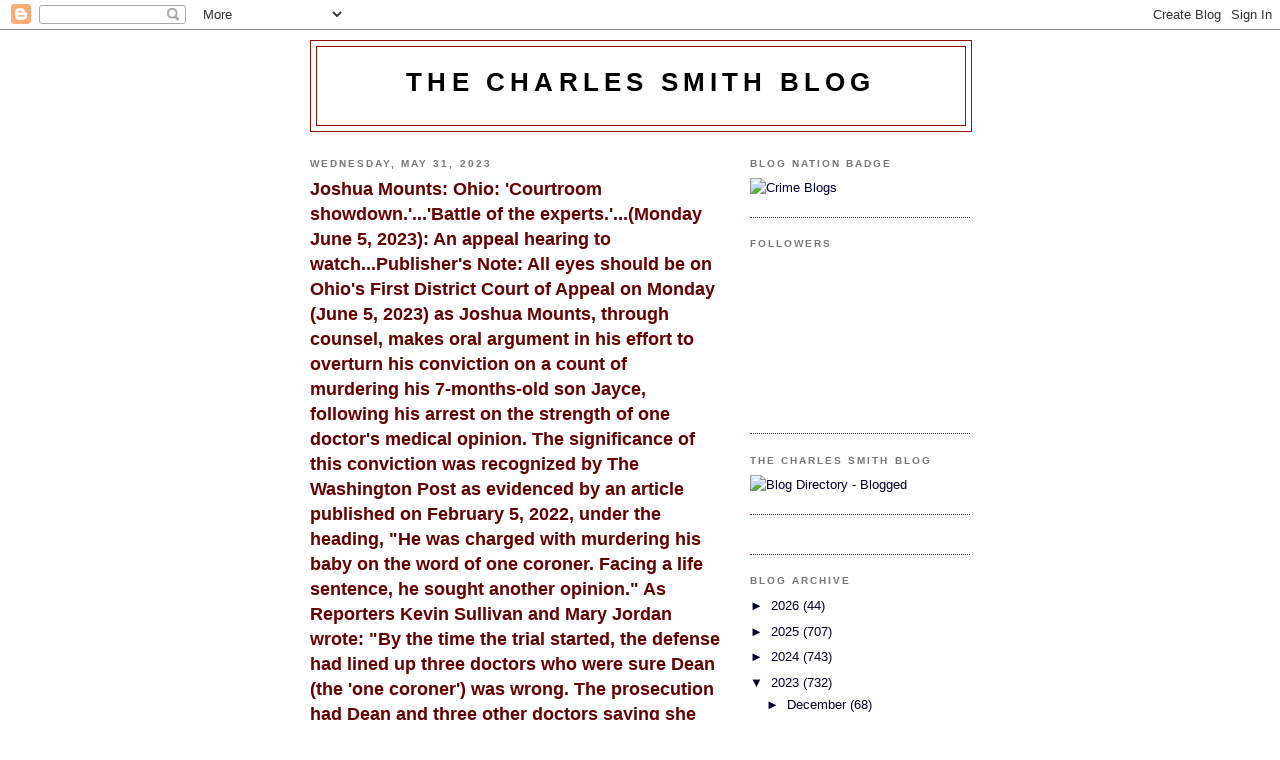

--- FILE ---
content_type: text/html; charset=UTF-8
request_url: https://smithforensic.blogspot.com/2023/05/
body_size: 41838
content:
<!DOCTYPE html>
<html dir='ltr' xmlns='http://www.w3.org/1999/xhtml' xmlns:b='http://www.google.com/2005/gml/b' xmlns:data='http://www.google.com/2005/gml/data' xmlns:expr='http://www.google.com/2005/gml/expr'>
<head>
<link href='https://www.blogger.com/static/v1/widgets/2944754296-widget_css_bundle.css' rel='stylesheet' type='text/css'/>
<meta content='text/html; charset=UTF-8' http-equiv='Content-Type'/>
<meta content='blogger' name='generator'/>
<link href='https://smithforensic.blogspot.com/favicon.ico' rel='icon' type='image/x-icon'/>
<link href='https://smithforensic.blogspot.com/2023/05/' rel='canonical'/>
<link rel="alternate" type="application/atom+xml" title="the charles smith blog - Atom" href="https://smithforensic.blogspot.com/feeds/posts/default" />
<link rel="alternate" type="application/rss+xml" title="the charles smith blog - RSS" href="https://smithforensic.blogspot.com/feeds/posts/default?alt=rss" />
<link rel="service.post" type="application/atom+xml" title="the charles smith blog - Atom" href="https://www.blogger.com/feeds/120008354894645705/posts/default" />
<!--Can't find substitution for tag [blog.ieCssRetrofitLinks]-->
<meta content='https://smithforensic.blogspot.com/2023/05/' property='og:url'/>
<meta content='the charles smith blog' property='og:title'/>
<meta content='' property='og:description'/>
<title>the charles smith blog: May 2023</title>
<style id='page-skin-1' type='text/css'><!--
/*
-----------------------------------------------
Blogger Template Style
Name:     Minima Black
Date:     26 Feb 2004
Updated by: Blogger Team
----------------------------------------------- */
/* Use this with templates/template-twocol.html */
body {
background:#ffffff;
margin:0;
color:#000000;
font: x-small "Trebuchet MS", Trebuchet, Verdana, Sans-serif;
font-size/* */:/**/small;
font-size: /**/small;
text-align: center;
}
a:link {
color:#000033;
text-decoration:none;
}
a:visited {
color:#aa77aa;
text-decoration:none;
}
a:hover {
color:#660000;
text-decoration:underline;
}
a img {
border-width:0;
}
/* Header
-----------------------------------------------
*/
#header-wrapper {
width:660px;
margin:0 auto 10px;
border:1px solid #940f04;
}
#header-inner {
background-position: center;
margin-left: auto;
margin-right: auto;
}
#header {
margin: 5px;
border: 1px solid #940f04;
text-align: center;
color:#000000;
}
#header h1 {
margin:5px 5px 0;
padding:15px 20px .25em;
line-height:1.2em;
text-transform:uppercase;
letter-spacing:.2em;
font: normal bold 200% 'Trebuchet MS',Trebuchet,Verdana,Sans-serif;
}
#header a {
color:#000000;
text-decoration:none;
}
#header a:hover {
color:#000000;
}
#header .description {
margin:0 5px 5px;
padding:0 20px 15px;
max-width:700px;
text-transform:uppercase;
letter-spacing:.2em;
line-height: 1.4em;
font: normal normal 78% 'Trebuchet MS', Trebuchet, Verdana, Sans-serif;
color: #777777;
}
#header img {
margin-left: auto;
margin-right: auto;
}
/* Outer-Wrapper
----------------------------------------------- */
#outer-wrapper {
width: 660px;
margin:0 auto;
padding:10px;
text-align:left;
font: normal normal 100% 'Trebuchet MS',Trebuchet,Verdana,Sans-serif;
}
#main-wrapper {
width: 410px;
float: left;
word-wrap: break-word; /* fix for long text breaking sidebar float in IE */
overflow: hidden;     /* fix for long non-text content breaking IE sidebar float */
}
#sidebar-wrapper {
width: 220px;
float: right;
word-wrap: break-word; /* fix for long text breaking sidebar float in IE */
overflow: hidden;     /* fix for long non-text content breaking IE sidebar float */
}
/* Headings
----------------------------------------------- */
h2 {
margin:1.5em 0 .75em;
font:normal bold 78% 'Trebuchet MS',Trebuchet,Arial,Verdana,Sans-serif;
line-height: 1.4em;
text-transform:uppercase;
letter-spacing:.2em;
color:#777777;
}
/* Posts
-----------------------------------------------
*/
h2.date-header {
margin:1.5em 0 .5em;
}
.post {
margin:.5em 0 1.5em;
border-bottom:1px dotted #940f04;
padding-bottom:1.5em;
}
.post h3 {
margin:.25em 0 0;
padding:0 0 4px;
font-size:140%;
font-weight:normal;
line-height:1.4em;
color:#660000;
}
.post h3 a, .post h3 a:visited, .post h3 strong {
display:block;
text-decoration:none;
color:#660000;
font-weight:bold;
}
.post h3 strong, .post h3 a:hover {
color:#000000;
}
.post-body {
margin:0 0 .75em;
line-height:1.6em;
}
.post-body blockquote {
line-height:1.3em;
}
.post-footer {
margin: .75em 0;
color:#777777;
text-transform:uppercase;
letter-spacing:.1em;
font: normal normal 78% 'Trebuchet MS', Trebuchet, Arial, Verdana, Sans-serif;
line-height: 1.4em;
}
.comment-link {
margin-left:.6em;
}
.post img, table.tr-caption-container {
padding:4px;
border:1px solid #940f04;
}
.tr-caption-container img {
border: none;
padding: 0;
}
.post blockquote {
margin:1em 20px;
}
.post blockquote p {
margin:.75em 0;
}
/* Comments
----------------------------------------------- */
#comments h4 {
margin:1em 0;
font-weight: bold;
line-height: 1.4em;
text-transform:uppercase;
letter-spacing:.2em;
color: #777777;
}
#comments-block {
margin:1em 0 1.5em;
line-height:1.6em;
}
#comments-block .comment-author {
margin:.5em 0;
}
#comments-block .comment-body {
margin:.25em 0 0;
}
#comments-block .comment-footer {
margin:-.25em 0 2em;
line-height: 1.4em;
text-transform:uppercase;
letter-spacing:.1em;
}
#comments-block .comment-body p {
margin:0 0 .75em;
}
.deleted-comment {
font-style:italic;
color:gray;
}
.feed-links {
clear: both;
line-height: 2.5em;
}
#blog-pager-newer-link {
float: left;
}
#blog-pager-older-link {
float: right;
}
#blog-pager {
text-align: center;
}
/* Sidebar Content
----------------------------------------------- */
.sidebar {
color: #000033;
line-height: 1.5em;
}
.sidebar ul {
list-style:none;
margin:0 0 0;
padding:0 0 0;
}
.sidebar li {
margin:0;
padding-top:0;
padding-right:0;
padding-bottom:.25em;
padding-left:15px;
text-indent:-15px;
line-height:1.5em;
}
.sidebar .widget, .main .widget {
border-bottom:1px dotted #940f04;
margin:0 0 1.5em;
padding:0 0 1.5em;
}
.main .Blog {
border-bottom-width: 0;
}
/* Profile
----------------------------------------------- */
.profile-img {
float: left;
margin-top: 0;
margin-right: 5px;
margin-bottom: 5px;
margin-left: 0;
padding: 4px;
border: 1px solid #940f04;
}
.profile-data {
margin:0;
text-transform:uppercase;
letter-spacing:.1em;
font: normal normal 78% 'Trebuchet MS', Trebuchet, Arial, Verdana, Sans-serif;
color: #777777;
font-weight: bold;
line-height: 1.6em;
}
.profile-datablock {
margin:.5em 0 .5em;
}
.profile-textblock {
margin: 0.5em 0;
line-height: 1.6em;
}
.profile-link {
font: normal normal 78% 'Trebuchet MS', Trebuchet, Arial, Verdana, Sans-serif;
text-transform: uppercase;
letter-spacing: .1em;
}
/* Footer
----------------------------------------------- */
#footer {
width:660px;
clear:both;
margin:0 auto;
padding-top:15px;
line-height: 1.6em;
text-transform:uppercase;
letter-spacing:.1em;
text-align: center;
}

--></style>
<link href='https://www.blogger.com/dyn-css/authorization.css?targetBlogID=120008354894645705&amp;zx=d323cd99-4051-4af9-b93c-2c7c25b2436e' media='none' onload='if(media!=&#39;all&#39;)media=&#39;all&#39;' rel='stylesheet'/><noscript><link href='https://www.blogger.com/dyn-css/authorization.css?targetBlogID=120008354894645705&amp;zx=d323cd99-4051-4af9-b93c-2c7c25b2436e' rel='stylesheet'/></noscript>
<meta name='google-adsense-platform-account' content='ca-host-pub-1556223355139109'/>
<meta name='google-adsense-platform-domain' content='blogspot.com'/>

</head>
<body>
<div class='navbar section' id='navbar'><div class='widget Navbar' data-version='1' id='Navbar1'><script type="text/javascript">
    function setAttributeOnload(object, attribute, val) {
      if(window.addEventListener) {
        window.addEventListener('load',
          function(){ object[attribute] = val; }, false);
      } else {
        window.attachEvent('onload', function(){ object[attribute] = val; });
      }
    }
  </script>
<div id="navbar-iframe-container"></div>
<script type="text/javascript" src="https://apis.google.com/js/platform.js"></script>
<script type="text/javascript">
      gapi.load("gapi.iframes:gapi.iframes.style.bubble", function() {
        if (gapi.iframes && gapi.iframes.getContext) {
          gapi.iframes.getContext().openChild({
              url: 'https://www.blogger.com/navbar/120008354894645705?origin\x3dhttps://smithforensic.blogspot.com',
              where: document.getElementById("navbar-iframe-container"),
              id: "navbar-iframe"
          });
        }
      });
    </script><script type="text/javascript">
(function() {
var script = document.createElement('script');
script.type = 'text/javascript';
script.src = '//pagead2.googlesyndication.com/pagead/js/google_top_exp.js';
var head = document.getElementsByTagName('head')[0];
if (head) {
head.appendChild(script);
}})();
</script>
</div></div>
<div id='outer-wrapper'><div id='wrap2'>
<!-- skip links for text browsers -->
<span id='skiplinks' style='display:none;'>
<a href='#main'>skip to main </a> |
      <a href='#sidebar'>skip to sidebar</a>
</span>
<div id='header-wrapper'>
<div class='header section' id='header'><div class='widget Header' data-version='1' id='Header1'>
<div id='header-inner'>
<div class='titlewrapper'>
<h1 class='title'>
<a href='https://smithforensic.blogspot.com/'>
the charles smith blog
</a>
</h1>
</div>
<div class='descriptionwrapper'>
<p class='description'><span>
</span></p>
</div>
</div>
</div></div>
</div>
<div id='content-wrapper'>
<div id='crosscol-wrapper' style='text-align:center'>
<div class='crosscol no-items section' id='crosscol'></div>
</div>
<div id='main-wrapper'>
<div class='main section' id='main'><div class='widget Blog' data-version='1' id='Blog1'>
<div class='blog-posts hfeed'>

          <div class="date-outer">
        
<h2 class='date-header'><span>Wednesday, May 31, 2023</span></h2>

          <div class="date-posts">
        
<div class='post-outer'>
<div class='post hentry uncustomized-post-template' itemprop='blogPost' itemscope='itemscope' itemtype='http://schema.org/BlogPosting'>
<meta content='120008354894645705' itemprop='blogId'/>
<meta content='5753682933333526205' itemprop='postId'/>
<a name='5753682933333526205'></a>
<h3 class='post-title entry-title' itemprop='name'>
<a href='https://smithforensic.blogspot.com/2023/05/joshua-mounts-ohio-courtroom.html'>Joshua Mounts: Ohio: 'Courtroom showdown.'...'Battle of the experts.'...(Monday June 5, 2023): An appeal hearing to watch...Publisher's Note: All eyes should be on Ohio's First District Court of Appeal on Monday (June 5, 2023) as Joshua Mounts,  through counsel,  makes oral argument  in his effort  to overturn his conviction on a count of  murdering his 7-months-old son Jayce, following his arrest on the strength of one doctor's medical opinion.  The significance of this conviction was recognized by The Washington Post as evidenced by an article  published on February 5, 2022, under the heading, "He was charged with murdering his baby on the word of one coroner. Facing a life sentence,  he sought another opinion." As Reporters Kevin Sullivan and Mary Jordan wrote: "By the time the trial started, the defense had lined up three doctors who were sure Dean (the 'one coroner') was wrong. The prosecution had Dean and three other doctors saying she was right, setting up a courtroom showdown that the judge called a &#8220;battle of the experts.&#8221;</a>
</h3>
<div class='post-header'>
<div class='post-header-line-1'></div>
</div>
<div class='post-body entry-content' id='post-body-5753682933333526205' itemprop='description articleBody'>
<p><br /></p><p>PUBLISHER'S NOTE: All eyes should be on Ohio's First District Court of Appeal on Monday (June 5, 2023) as Joshua Mounts makes oral argument in his battle to overturn his conviction a count ofmurdering his 7-months-old son Jayce, following his arrest on the strength of one doctor's medical opinion.</p><p>The significance of this conviction was recognized by The Washington Post as evidenced by an article &nbsp;published on February 5, 2022, under the heading, "He was charged with murdering his baby on the word of one coroner. Facing a life sentence, &nbsp;he sought another opinion." (Link below);</p><p>As Reporters Kevin Sullivan and Mary Jordan wrote: "<span style="caret-color: rgb(42, 42, 42); color: #2a2a2a; font-family: georgia, &quot;Times New Roman&quot;, serif;">By the time the trial started, the defense had lined up three doctors who were sure Dean (the 'one coroner') was wrong. The prosecution had Dean and three other doctors saying she was right, setting up a courtroom showdown that the judge called a &#8220;battle of the experts.&#8221;</span></p><p><span style="color: #2a2a2a; font-family: georgia, Times New Roman, serif;"><span style="caret-color: rgb(42, 42, 42);">By the time I finished reading the piece, it was clear in my mind, that a huge cloud hung over this conviction - and that given the questions raised about the fairness of Joshua Mounts trial, &nbsp;the so-called 'expert evidence' used to convict him and the difficulty of achieving justice in a 'courtroom showdown' and 'battle of experts' &nbsp;in a trial involving the death of a child,' &nbsp;it cried out for an appeal.</span></span></p><p><span style="color: #2a2a2a; font-family: georgia, Times New Roman, serif;"><span style="caret-color: rgb(42, 42, 42);">The Washington Post article can be read at:</span></span></p><p><a href="https://www.washingtonpost.com/politics/2022/02/05/joshua-mounts-murder-trial-medical-examiners/?fbclid=IwAR1RHMauss1zEbt2OihTkOcQ-LjIsiOIx-MkgrTa8LS1DZUs7RnUj-qgMto">https://www.washingtonpost.com/politics/2022/02/05/joshua-mounts-murder-trial-medical-examiners/?fbclid=IwAR1RHMauss1zEbt2OihTkOcQ-LjIsiOIx-MkgrTa8LS1DZUs7RnUj-qgMto</a></p><p><span style="caret-color: rgb(42, 42, 42); color: #2a2a2a; font-family: georgia, &quot;Times New Roman&quot;, serif;">That appeal is set for Monday, June 5, and, &nbsp;for those who cannot make it to the appeal courtroom, &nbsp;will be&nbsp;accessible live through Youtube at:&nbsp;</span></p><p><a href="https://firstdistrictcoa.org/watch-oral-arguments/">https://firstdistrictcoa.org/watch-oral-arguments/</a></p><p>At the moment, we don't yet know what position the Mounts case will have on that day's court calendar in which the first case will begin at 9.00 AM.</p><p>The family's Facebook support page invites&nbsp;<span face="system-ui, -apple-system, BlinkMacSystemFont, &quot;.SFNSText-Regular&quot;, sans-serif" style="background-color: white; caret-color: rgb(5, 5, 5); color: #050505; font-size: 15px; white-space: pre-wrap;">family, friends, </span><span face="system-ui, -apple-system, BlinkMacSystemFont, &quot;.SFNSText-Regular&quot;, sans-serif" style="caret-color: rgb(5, 5, 5); color: #050505; font-size: 15px; white-space: pre-wrap;"><a style="color: #385898; cursor: pointer; font-family: inherit;" tabindex="-1"></a></span><span face="system-ui, -apple-system, BlinkMacSystemFont, &quot;.SFNSText-Regular&quot;, sans-serif" style="background-color: white; caret-color: rgb(5, 5, 5); color: #050505; font-size: 15px; white-space: pre-wrap;">supporters  and any  others with an interest to  gather  at the courthouse in support for Joshua.</span></p><p><span face="system-ui, -apple-system, BlinkMacSystemFont, &quot;.SFNSText-Regular&quot;, sans-serif" style="background-color: white; caret-color: rgb(5, 5, 5); color: #050505; font-size: 15px; white-space: pre-wrap;">That page can be found at:  </span></p><p><a href="https://www.facebook.com/WestandwithJoshuaMounts/">https://www.facebook.com/WestandwithJoshuaMounts/</a></p><p>My previous post on The Washington Post article can be read at:</p><p><a href="https://www.blogger.com/blog/post/edit/120008354894645705/2259245473761048164">https://www.blogger.com/blog/post/edit/120008354894645705/2259245473761048164</a></p><p>Harold Levy: Publisher; The Charles Smith Blog;</p><p>-------------------------------------------------------------------</p><div class="PJLV PJLV-iPJLV-css grid-center w-100" style="box-sizing: border-box; font-family: Franklin, Arial, Helvetica, sans-serif; grid-column-end: 3; grid-column-start: 2; text-align: center; width: 1200px;"><h1 class="ml-auto mr-auto font--headline offblack headline mb-sm" id="main-content" style="box-sizing: border-box; color: #111111; font-family: Postoni, garamond, serif; line-height: 1.1; margin: 0px auto 16px; max-width: 1000px;"><p style="background-color: white; color: #272727; font-family: &quot;Trebuchet MS&quot;; font-size: 16px; font-stretch: normal; font-weight: normal; line-height: normal; margin: 0px;"><br /></p></h1></div>
<div style='clear: both;'></div>
</div>
<div class='post-footer'>
<div class='post-footer-line post-footer-line-1'>
<span class='post-author vcard'>
Posted by
<span class='fn' itemprop='author' itemscope='itemscope' itemtype='http://schema.org/Person'>
<meta content='https://www.blogger.com/profile/03677329780162080618' itemprop='url'/>
<a class='g-profile' href='https://www.blogger.com/profile/03677329780162080618' rel='author' title='author profile'>
<span itemprop='name'>Harold Levy</span>
</a>
</span>
</span>
<span class='post-timestamp'>
at
<meta content='https://smithforensic.blogspot.com/2023/05/joshua-mounts-ohio-courtroom.html' itemprop='url'/>
<a class='timestamp-link' href='https://smithforensic.blogspot.com/2023/05/joshua-mounts-ohio-courtroom.html' rel='bookmark' title='permanent link'><abbr class='published' itemprop='datePublished' title='2023-05-31T12:26:00-04:00'>Wednesday, May 31, 2023</abbr></a>
</span>
<span class='post-comment-link'>
</span>
<span class='post-icons'>
<span class='item-control blog-admin pid-1161214977'>
<a href='https://www.blogger.com/post-edit.g?blogID=120008354894645705&postID=5753682933333526205&from=pencil' title='Edit Post'>
<img alt='' class='icon-action' height='18' src='https://resources.blogblog.com/img/icon18_edit_allbkg.gif' width='18'/>
</a>
</span>
</span>
<div class='post-share-buttons goog-inline-block'>
<a class='goog-inline-block share-button sb-email' href='https://www.blogger.com/share-post.g?blogID=120008354894645705&postID=5753682933333526205&target=email' target='_blank' title='Email This'><span class='share-button-link-text'>Email This</span></a><a class='goog-inline-block share-button sb-blog' href='https://www.blogger.com/share-post.g?blogID=120008354894645705&postID=5753682933333526205&target=blog' onclick='window.open(this.href, "_blank", "height=270,width=475"); return false;' target='_blank' title='BlogThis!'><span class='share-button-link-text'>BlogThis!</span></a><a class='goog-inline-block share-button sb-twitter' href='https://www.blogger.com/share-post.g?blogID=120008354894645705&postID=5753682933333526205&target=twitter' target='_blank' title='Share to X'><span class='share-button-link-text'>Share to X</span></a><a class='goog-inline-block share-button sb-facebook' href='https://www.blogger.com/share-post.g?blogID=120008354894645705&postID=5753682933333526205&target=facebook' onclick='window.open(this.href, "_blank", "height=430,width=640"); return false;' target='_blank' title='Share to Facebook'><span class='share-button-link-text'>Share to Facebook</span></a><a class='goog-inline-block share-button sb-pinterest' href='https://www.blogger.com/share-post.g?blogID=120008354894645705&postID=5753682933333526205&target=pinterest' target='_blank' title='Share to Pinterest'><span class='share-button-link-text'>Share to Pinterest</span></a>
</div>
</div>
<div class='post-footer-line post-footer-line-2'>
<span class='post-labels'>
</span>
</div>
<div class='post-footer-line post-footer-line-3'>
<span class='post-location'>
</span>
</div>
</div>
</div>
</div>
<div class='post-outer'>
<div class='post hentry uncustomized-post-template' itemprop='blogPost' itemscope='itemscope' itemtype='http://schema.org/BlogPosting'>
<meta content='120008354894645705' itemprop='blogId'/>
<meta content='2109188202448600846' itemprop='postId'/>
<a name='2109188202448600846'></a>
<h3 class='post-title entry-title' itemprop='name'>
<a href='https://smithforensic.blogspot.com/2023/05/the-wilbert-coffin-case-quebec.html'>The Wilbert Coffin case: Quebec; Exoneration: Why the fight to clear the names of people who have been wrongly convicted and punished  must never be abandoned: 'Agence France-Presse' reports that lawmakers in Connecticut have passed a resolution proclaiming the innocence and condemning the deaths of 9 women and two men as miscarriages of justices, in the mid-1600's..."It followed a campaign by the CT Witch Trial Exoneration Project, a group that includes descendants of some of those killed.  The group said in a statement that it was "ecstatic, pleased, and appreciative" of the senators who voted 33-1 in favor of the move.  They noted that the decision came on the eve of 376th anniversary of the first witch-hanging in New England -- that of Alice Young.  "We are grateful to descendants, advocates, historians, legislators of both parties and many others who made this official resolution possible," said the statement."...Some 4,000 people were accused of witchcraft in Scotland between the 16th and 18th century, with more than 2,500 executed.  They were mostly strangled and then burned, after making confessions that were often extracted under torture."</a>
</h3>
<div class='post-header'>
<div class='post-header-line-1'></div>
</div>
<div class='post-body entry-content' id='post-body-2109188202448600846' itemprop='description articleBody'>
<p>---------------------------------------------------------------------------</p><p><span style="font-size: large;">REMINDER:</span> &nbsp;<span style="font-size: large;">The Wilbert Coffin case: Quebec; </span>&nbsp;Zoom conference to discuss this blot on the Canadian conscience for almost 70 years which refuses to go away. Sponsored by The International Wrongful Conviction Day Committee;</p><p>DATE: Wednesday May 31: 6.00 PM - 9.00 EDT: &nbsp;:&nbsp;</p><p>ACCESS:&nbsp;<a href="https://www.eventbrite.ca/e/the-wilbert-coffin-case-a-blot-on-the-canadian-conscience-tickets-628490480947?internal_ref=social" style="font-family: Times; text-align: center;">https://www.eventbrite.ca/e/the-wilbert-coffin-case-a-blot-on-the-canadian-conscience-tickets-628490480947?internal_ref=social</a></p><p style="font-family: Times; font-stretch: normal; line-height: normal; margin: 0px; min-height: 19px;">------------------------------------------------------------------------------</p><p style="font-family: Times; font-stretch: normal; line-height: normal; margin: 0px; min-height: 19px;"><br /></p><p style="font-family: Times; font-stretch: normal; line-height: normal; margin: 0px; min-height: 19px;">PUBLISHER'S NOTE: Wilbert Coffin was executed by the Government of Quebec &nbsp;in 1956 &nbsp;after a trial tainted by political interference, a bungling defence lawyer who was intoxicated for much of the trial &nbsp;and, ironically didn't mount a defence, and a public climate which appeared to value tourism more than fairness. &nbsp;(The victims were American hunters.) &nbsp;This case refuses to go away, like other notorious miscarriages of justice, which have been blots on national consciences. Seventy years is far too long to set the record straight for Wilbert Coffin, an innocent man, and for his relatives who, from the outset who have fought on his behalf, two of whom are on Wednesday's panel. There is also an imperative need &nbsp;for Quebec and the rest of the country to face this extraordinary 'blot', publicly acknowledge their failings which caused an innocent man to be hung, and to fully exonerate him - not just through a pardon (pardons are given to the guilty) but to an unequivocal finding, however this can be done, that Wilbert Coffin is 'not guilty' of the crime. &nbsp;I truly appreciate the role of &nbsp;the International Wrongful Conviction Day Committee in exposing the &nbsp;tragic and unresolved &nbsp;case of &nbsp;Wilbert Coffin's - and I &nbsp;look forward the the panel discussion, which is an important step. Its took centuries to exonerate the &nbsp;witchcraft hysteria victims, as you will &nbsp;see from the Agence France-Presse story. &nbsp;This example illustrates, how we in Canada, after waiting 70 years, can and should achieve the same result. We owe it to the memory of Wilbert. &nbsp;Let's hope that the Committee can achieve this just result while Wilbert Coffin's relatives, and the rest of us, are still around. To my knowledge, Canada has never posthumously exonerated an innocent person. &nbsp;Let this be the first.</p><p style="font-family: Times; font-stretch: normal; line-height: normal; margin: 0px; min-height: 19px;"><br /></p><p style="font-family: Times; font-stretch: normal; line-height: normal; margin: 0px; min-height: 19px;">Harold Levy. Publisher: The Charles Smith Blog.</p><p style="font-family: Times; font-stretch: normal; line-height: normal; margin: 0px; min-height: 19px;">&nbsp;</p><p style="font-family: Times; font-stretch: normal; line-height: normal; margin: 0px; min-height: 19px;"><span style="font-family: &quot;PT Serif&quot;, serif;">PASSAGE OF THE DAY: "</span><span style="background-color: white; color: #181818; font-family: &quot;PT Serif&quot;;">Hundreds of people, mostly women, were accused of witchcraft in New England in the 17th century -- most famously in Salem, Massachusetts -- as the area was gripped by fear, paranoia and superstition&nbsp;</span><span style="background-color: white; color: #181818; font-family: &quot;PT Serif&quot;;">Dozens were ultimately executed.&nbsp;</span><span style="background-color: white; color: #181818; font-family: &quot;PT Serif&quot;;">The Connecticut witch trials occurred between 1647 to 1663, ending around 30 years before the Salem witch trials.&nbsp;</span><span style="background-color: white; color: #181818; font-family: &quot;PT Serif&quot;;">Some 34 people were indicted for witchcraft in Connecticut, according to the CT Witch Trial Exoneration Project.&nbsp;</span><span style="background-color: white; color: #181818; font-family: &quot;PT Serif&quot;;">They group added that it "will continue to advocate for historical education and memorialization of the witch trial victims."&nbsp;</span><span style="background-color: white; color: #181818; font-family: &quot;PT Serif&quot;;">States and countries have made moves in recent years to clear the names of accused witches.&nbsp;</span><span style="background-color: white; color: #181818; font-family: &quot;PT Serif&quot;;">Last year, Massachusetts formally pardoned Elizabeth Johnson, the only person convicted in the Salem trials who had yet to be exonerated.&nbsp;</span><span style="background-color: white; color: #181818; font-family: &quot;PT Serif&quot;;">She had been granted a reprieve and died in her late 70s in the 1740s."</span></p><p style="background-color: white; color: #181818; font-family: &quot;PT Serif&quot;; font-stretch: normal; line-height: normal; margin: 0px;">-----------------------------------------------</p><p style="font-family: &quot;PT Serif&quot;, serif;">STORY: &nbsp;US state exonerates 12 'witches', published by 'Agence France-Presse, on May 29, 2023.</p><p style="font-family: &quot;PT Serif&quot;, serif;">GIST: "The US state of Connecticut Eleven of the accused witches were hanged after trials in the northeastern state of Connecticut in the mid-1600s, with one receiving a reprieve.</p><p style="font-family: &quot;PT Serif&quot;, serif;">Lawmakers in the New England state passed a resolution on Thursday proclaiming their innocence and condemning the deaths of the nine women and two men as a "miscarriage of justice."</p><p style="font-family: &quot;PT Serif&quot;, serif;">It followed a campaign by the CT Witch Trial Exoneration Project, a group that includes descendants of some of those killed.</p><p style="background-color: white; color: #181818; font-family: &quot;PT Serif&quot;; font-stretch: normal; line-height: normal; margin: 0px;">The group said in a statement that it was "ecstatic, pleased, and appreciative" of the senators who voted 33-1 in favor of the move.</p><p style="background-color: white; color: #181818; font-family: &quot;PT Serif&quot;; font-stretch: normal; line-height: normal; margin: 0px;"><br /></p><p style="background-color: white; color: #181818; font-family: &quot;PT Serif&quot;; font-stretch: normal; line-height: normal; margin: 0px;">They noted that the decision came on the eve of 376th anniversary of the first witch-hanging in New England -- that of Alice Young.</p><p style="background-color: white; color: #181818; font-family: &quot;PT Serif&quot;; font-stretch: normal; line-height: normal; margin: 0px;"><br /></p><p style="background-color: white; color: #181818; font-family: &quot;PT Serif&quot;; font-stretch: normal; line-height: normal; margin: 0px;">"We are grateful to descendants, advocates, historians, legislators of both parties and many others who made this official resolution possible," said the statement.</p><p style="font-family: &quot;PT Serif&quot;, serif;"><span style="background-color: white; color: #181818; font-family: &quot;PT Serif&quot;;">Hundreds of people, mostly women, were accused of witchcraft in New England in the 17th century -- most famously in Salem, Massachusetts -- as the area was gripped by fear, paranoia and superstition.</span></p><p style="background-color: white; color: #181818; font-family: &quot;PT Serif&quot;; font-stretch: normal; line-height: normal; margin: 0px;">Dozens were ultimately executed.</p><p style="background-color: white; color: #181818; font-family: &quot;PT Serif&quot;; font-stretch: normal; line-height: normal; margin: 0px;"><br /></p><p style="background-color: white; color: #181818; font-family: &quot;PT Serif&quot;; font-stretch: normal; line-height: normal; margin: 0px;">The Connecticut witch trials occurred between 1647 to 1663, ending around 30 years before the Salem witch trials.</p><p style="background-color: white; font-family: &quot;PT Serif&quot;; font-stretch: normal; line-height: normal; margin: 0px; min-height: 15px;"><b></b><br /></p><p style="background-color: white; color: #181818; font-family: &quot;PT Serif&quot;; font-stretch: normal; line-height: normal; margin: 0px;">Some 34 people were indicted for witchcraft in Connecticut, according to the CT Witch Trial Exoneration Project.</p><p style="background-color: white; color: #181818; font-family: &quot;PT Serif&quot;; font-stretch: normal; line-height: normal; margin: 0px;"><br /></p><p style="background-color: white; color: #181818; font-family: &quot;PT Serif&quot;; font-stretch: normal; line-height: normal; margin: 0px;">They group added that it "will continue to advocate for historical education and memorialization of the witch trial victims."</p><p style="background-color: white; color: #181818; font-family: &quot;PT Serif&quot;; font-stretch: normal; line-height: normal; margin: 0px;"><br /></p><p style="background-color: white; color: #181818; font-family: &quot;PT Serif&quot;; font-stretch: normal; line-height: normal; margin: 0px;">States and countries have made moves in recent years to clear the names of accused witches.</p><p style="background-color: white; font-family: &quot;PT Serif&quot;; font-stretch: normal; line-height: normal; margin: 0px; min-height: 15px;"><b></b><br /></p><p style="background-color: white; color: #181818; font-family: &quot;PT Serif&quot;; font-stretch: normal; line-height: normal; margin: 0px;">Last year, Massachusetts formally pardoned Elizabeth Johnson, the only person convicted in the Salem trials who had yet to be exonerated.</p><p style="background-color: white; color: #181818; font-family: &quot;PT Serif&quot;; font-stretch: normal; line-height: normal; margin: 0px;"><br /></p><p style="background-color: white; color: #181818; font-family: &quot;PT Serif&quot;; font-stretch: normal; line-height: normal; margin: 0px;">She had been granted a reprieve and died in her late 70s in the 1740s.</p><p style="background-color: white; color: #181818; font-family: &quot;PT Serif&quot;; font-stretch: normal; line-height: normal; margin: 0px;"><br /></p><p style="background-color: white; color: #181818; font-family: &quot;PT Serif&quot;; font-stretch: normal; line-height: normal; margin: 0px;">Last year, Scotland's government issued a formal apology to thousands of women who were executed centuries ago.</p><p style="background-color: white; font-family: &quot;PT Serif&quot;; font-stretch: normal; line-height: normal; margin: 0px; min-height: 15px;"><b></b><br /></p><p style="background-color: white; color: #181818; font-family: &quot;PT Serif&quot;; font-stretch: normal; line-height: normal; margin: 0px;">Some 4,000 people were accused of witchcraft in Scotland between the 16th and 18th century, with more than 2,500 executed.</p><p style="background-color: white; color: #181818; font-family: &quot;PT Serif&quot;; font-stretch: normal; line-height: normal; margin: 0px;"><br /></p><p style="background-color: white; color: #181818; font-family: &quot;PT Serif&quot;; font-stretch: normal; line-height: normal; margin: 0px;">They were mostly strangled and then burned, after making confessions that were often extracted under torture."</p><p style="background-color: white; color: #181818; font-family: &quot;PT Serif&quot;; font-stretch: normal; line-height: normal; margin: 0px;"><br /></p><p style="background-color: white; color: #181818; font-family: &quot;PT Serif&quot;; font-stretch: normal; line-height: normal; margin: 0px;">The entire story can be read at:&nbsp;</p><p><a href="https://www.rawstory.com/us-state-exonerates-12-witches/">us-state-exonerates-12-witches</a></p><div class="post-body entry-content" id="post-body-8721129948016878409" itemprop="description articleBody" style="line-height: 1.6em; margin: 0px 0px 0.75em;"><div class="post-body entry-content" id="post-body-3417599199299128680" itemprop="description articleBody" style="line-height: 1.6em; margin: 0px 0px 0.75em;"><div style="caret-color: rgb(85, 85, 85); color: #333333; font-family: &quot;Libre Baskerville&quot;, serif;"><span style="background-color: white; caret-color: rgb(0, 0, 0); color: #343434; font-family: &quot;Trebuchet MS&quot;;">PUBLISHER'S NOTE: I am monitoring this case/issue/resource. Keep your eye on the Charles Smith Blog for reports on developments. The Toronto Star, my previous employer for more than twenty incredible years, has put considerable effort into exposing the harm caused by Dr. Charles Smith and his protectors - and into pushing for reform of Ontario's forensic pediatric pathology system. The Star has a "topic" section which focuses on recent stories related to Dr. Charles Smith. It can be found at: http://www.thestar.com/topic/charlessmith. Information on "The Charles Smith Blog Award"- and its nomination process - can be found at: http://smithforensic.blogspot.com/2011/05/charles-smith-blog-award-nominations.html Please send any comments or information on other cases and issues of interest to the readers of this blog to: hlevy15@gmail.com. Harold Levy: Publisher: The Charles Smith Blog;</span></div><div style="caret-color: rgb(85, 85, 85); color: #333333; font-family: &quot;Libre Baskerville&quot;, serif;"><div class="post-body entry-content" id="post-body-6974948781579075685" itemprop="description articleBody" style="caret-color: rgb(0, 0, 0); color: black; line-height: 1.6em; margin: 0px 0px 0.75em;"><div class="gE iv gt" style="cursor: auto; padding: 20px 0px 0px;"><div class="post-body entry-content" id="post-body-6467094862271156794" itemprop="description articleBody" style="line-height: 1.6em; margin: 0px 0px 0.75em;"><div class="post-body entry-content" id="post-body-6091273701262297708" itemprop="description articleBody" style="line-height: 1.6em; margin: 0px 0px 0.75em;"><div class="page" title="Page 2"><div class="section"><div class="layoutArea"><div class="column"><div class="page" title="Page 4"><div class="layoutArea"><div class="column"><div class="page" title="Page 7"><div class="layoutArea"><div class="column"><div class="page" title="Page 9"><div class="layoutArea"><div class="column"><div class="post-body entry-content" id="post-body-6234929900828539809" itemprop="description articleBody" style="line-height: 1.6em; margin: 0px 0px 0.75em;"><div class="post-body entry-content" id="post-body-6639533758936153877" itemprop="description articleBody" style="line-height: 1.6em; margin: 0px 0px 0.75em;"><div class="post-body entry-content" id="post-body-928441310697383762" itemprop="description articleBody" style="line-height: 1.6em; margin: 0px 0px 0.75em;"><div class="post-body entry-content" id="post-body-8675707091003255621" itemprop="description articleBody" style="line-height: 1.6em; margin: 0px 0px 0.75em;"><div class="post-body entry-content" id="post-body-5943543721672025299" itemprop="description articleBody" style="font-family: &quot;Trebuchet MS&quot;, Trebuchet, Verdana, sans-serif; line-height: 1.6em; margin: 0px 0px 0.75em;"><div class="post-body entry-content" id="post-body-2695087317539412898" itemprop="description articleBody" style="line-height: 1.6em; margin: 0px 0px 0.75em;"><div class="post-body entry-content" id="post-body-1210922461201491808" itemprop="description articleBody" style="line-height: 1.6em; margin: 0px 0px 0.75em;"><div class="post-body entry-content" id="post-body-5629373419053054400" itemprop="description articleBody" style="line-height: 1.6em; margin: 0px 0px 0.75em;"><div class="post-body entry-content" id="post-body-2600686675570960335" itemprop="description articleBody" style="line-height: 1.6em; margin: 0px 0px 0.75em;"><div class="post-body entry-content" id="post-body-6879595726200471503" itemprop="description articleBody" style="line-height: 1.6em; margin: 0px 0px 0.75em;"><div class="post-body entry-content" id="post-body-3136727677526840398" itemprop="description articleBody" style="line-height: 1.6em; margin: 0px 0px 0.75em;"><div class="post-body entry-content" id="post-body-7866871183968427919" itemprop="description articleBody" style="line-height: 1.6em; margin: 0px 0px 0.75em;"><div class="post-body entry-content" id="post-body-1768595535069736395" itemprop="description articleBody" style="line-height: 1.6em; margin: 0px 0px 0.75em;"><div class="post-body entry-content" id="post-body-2357519059015363435" itemprop="description articleBody" style="line-height: 1.6em; margin: 0px 0px 0.75em;"><div class="post-body entry-content" id="post-body-1311599182583201320" itemprop="description articleBody" style="line-height: 1.6em; margin: 0px 0px 0.75em;"><p style="background-color: white; color: #343434; font-family: &quot;Trebuchet MS&quot;; font-stretch: normal; line-height: normal; margin: 0px;">SEE BREAKDOWN OF SOME OF THE ON-GOING INTERNATIONAL CASES (OUTSIDE OF THE CONTINENTAL USA) THAT I AM FOLLOWING ON THIS BLOG, AT THE LINK BELOW: HL:</p><p style="background-color: white; color: #343434; font-family: &quot;Trebuchet MS&quot;; font-stretch: normal; line-height: normal; margin: 0px; min-height: 15px;"><br /></p><p style="background-color: white; color: #343434; font-family: &quot;Trebuchet MS&quot;; font-stretch: normal; line-height: normal; margin: 0px;">https://www.blogger.com/blog/post/edit/120008354894645705/4704913685758792985</p><p style="background-color: white; color: #343434; font-family: &quot;Trebuchet MS&quot;; font-stretch: normal; line-height: normal; margin: 0px; min-height: 15px;"><br /></p><p style="background-color: white; color: #343434; font-family: &quot;Trebuchet MS&quot;; font-stretch: normal; line-height: normal; margin: 0px;">FINAL WORD: (Applicable to all of our wrongful conviction cases): "Whenever there is a wrongful conviction, it exposes errors in our criminal legal system, and we hope that this case &#8212; and lessons from it &#8212; can prevent future injustices."</p><p style="background-color: white; color: #343434; font-family: &quot;Trebuchet MS&quot;; font-stretch: normal; line-height: normal; margin: 0px; min-height: 15px;"><br /></p><p style="background-color: white; color: #343434; font-family: &quot;Trebuchet MS&quot;; font-stretch: normal; line-height: normal; margin: 0px;">Lawyer Radha Natarajan:</p><p style="background-color: white; color: #343434; font-family: &quot;Trebuchet MS&quot;; font-stretch: normal; line-height: normal; margin: 0px;"><br />Executive Director: New England Innocence Project;</p><p style="background-color: white; color: #343434; font-family: &quot;Trebuchet MS&quot;; font-stretch: normal; line-height: normal; margin: 0px;">&#8212;&#8212;&#8212;&#8212;&#8212;&#8212;&#8212;&#8212;&#8212;&#8212;&#8212;&#8212;&#8212;&#8212;&#8212;&#8212;&#8212;&#8212;&#8212;&#8212;&#8212;&#8212;&#8212;&#8212;&#8212;&#8212;&#8212;&#8212;&#8212;&#8212;&#8212;&#8212;&#8212;</p><p style="background-color: white; color: #343434; font-family: &quot;Trebuchet MS&quot;; font-stretch: normal; line-height: normal; margin: 0px;"><br /></p><p style="background-color: white; color: #343434; font-family: &quot;Trebuchet MS&quot;; font-stretch: normal; line-height: normal; margin: 0px;">FINAL, FINAL WORD: "Since its inception, the Innocence Project has pushed the criminal legal system to confront and correct the laws and policies that cause and contribute to wrongful convictions. They never shied away from the hard cases &#8212; the ones involving eyewitness identifications, confessions, and bite marks. Instead, in the course of presenting scientific evidence of innocence, they've exposed the unreliability of evidence that was, for centuries, deemed untouchable." So true!</p><p style="background-color: white; color: #343434; font-family: &quot;Trebuchet MS&quot;; font-stretch: normal; line-height: normal; margin: 0px; min-height: 15px;"><br /></p><p style="background-color: white; color: #343434; font-family: &quot;Trebuchet MS&quot;; font-stretch: normal; line-height: normal; margin: 0px;">Christina Swarns: Executive Director: The Innocence Project;</p><p style="background-color: white; color: #343434; font-family: &quot;Trebuchet MS&quot;; font-stretch: normal; line-height: normal; margin: 0px;"><br /></p><p style="background-color: white; color: #343434; font-family: &quot;Trebuchet MS&quot;; font-stretch: normal; line-height: normal; margin: 0px;">------------------------------------------------------------------</p><p style="background-color: white; color: #343434; font-family: &quot;Trebuchet MS&quot;; font-stretch: normal; line-height: normal; margin: 0px;"><br /></p><p style="background-color: white; color: #343434; font-family: &quot;Trebuchet MS&quot;; font-stretch: normal; line-height: normal; margin: 0px;">YET ANOTHER FINAL WORD:</p><p style="background-color: white; color: #343434; font-family: &quot;Trebuchet MS&quot;; font-stretch: normal; line-height: normal; margin: 0px;"><br /></p><p style="background-color: white; color: #343434; font-family: &quot;Trebuchet MS&quot;; font-stretch: normal; line-height: normal; margin: 0px;"><span style="color: black; font-family: Georgia;">David Hammond, one of Broadwater&#8217;s attorneys who sought his exoneration, told the Syracuse Post-Standard,&nbsp;&#8220;Sprinkle some junk science onto a faulty identification, and it&#8217;s the perfect recipe for a wrongful conviction.&#8221;</span></p><br style="font-family: -apple-system, BlinkMacSystemFont, &quot;Segoe UI&quot;, Helvetica, Arial, sans-serif, &quot;Apple Color Emoji&quot;, &quot;Segoe UI Emoji&quot;, &quot;Segoe UI Symbol&quot;;" /><p style="background-color: white; color: #343434; font-family: &quot;Trebuchet MS&quot;; font-stretch: normal; line-height: normal; margin: 0px;"><a href="https://deadline.com/2021/11/alice-sebold-lucky-rape-conviction-overturned-anthony-broadwater-1234880143/" style="color: #aa77aa; text-decoration: none;">https://deadline.com/2021/11/alice-sebold-lucky-rape-conviction-overturned-anthony-broadwater-1234880143/</a></p><p style="background-color: white; color: #343434; font-family: &quot;Trebuchet MS&quot;; font-stretch: normal; line-height: normal; margin: 0px;"><br /></p><p style="background-color: white; color: #343434; font-family: &quot;Trebuchet MS&quot;; font-stretch: normal; line-height: normal; margin: 0px;">---------------------------------------------------------------------</p></div></div></div></div></div></div></div></div></div></div></div></div></div></div></div></div></div></div></div></div></div></div></div></div></div></div></div></div></div></div></div></div></div></div></div><p></p><p></p>
<div style='clear: both;'></div>
</div>
<div class='post-footer'>
<div class='post-footer-line post-footer-line-1'>
<span class='post-author vcard'>
Posted by
<span class='fn' itemprop='author' itemscope='itemscope' itemtype='http://schema.org/Person'>
<meta content='https://www.blogger.com/profile/03677329780162080618' itemprop='url'/>
<a class='g-profile' href='https://www.blogger.com/profile/03677329780162080618' rel='author' title='author profile'>
<span itemprop='name'>Harold Levy</span>
</a>
</span>
</span>
<span class='post-timestamp'>
at
<meta content='https://smithforensic.blogspot.com/2023/05/the-wilbert-coffin-case-quebec.html' itemprop='url'/>
<a class='timestamp-link' href='https://smithforensic.blogspot.com/2023/05/the-wilbert-coffin-case-quebec.html' rel='bookmark' title='permanent link'><abbr class='published' itemprop='datePublished' title='2023-05-31T00:30:00-04:00'>Wednesday, May 31, 2023</abbr></a>
</span>
<span class='post-comment-link'>
</span>
<span class='post-icons'>
<span class='item-control blog-admin pid-1161214977'>
<a href='https://www.blogger.com/post-edit.g?blogID=120008354894645705&postID=2109188202448600846&from=pencil' title='Edit Post'>
<img alt='' class='icon-action' height='18' src='https://resources.blogblog.com/img/icon18_edit_allbkg.gif' width='18'/>
</a>
</span>
</span>
<div class='post-share-buttons goog-inline-block'>
<a class='goog-inline-block share-button sb-email' href='https://www.blogger.com/share-post.g?blogID=120008354894645705&postID=2109188202448600846&target=email' target='_blank' title='Email This'><span class='share-button-link-text'>Email This</span></a><a class='goog-inline-block share-button sb-blog' href='https://www.blogger.com/share-post.g?blogID=120008354894645705&postID=2109188202448600846&target=blog' onclick='window.open(this.href, "_blank", "height=270,width=475"); return false;' target='_blank' title='BlogThis!'><span class='share-button-link-text'>BlogThis!</span></a><a class='goog-inline-block share-button sb-twitter' href='https://www.blogger.com/share-post.g?blogID=120008354894645705&postID=2109188202448600846&target=twitter' target='_blank' title='Share to X'><span class='share-button-link-text'>Share to X</span></a><a class='goog-inline-block share-button sb-facebook' href='https://www.blogger.com/share-post.g?blogID=120008354894645705&postID=2109188202448600846&target=facebook' onclick='window.open(this.href, "_blank", "height=430,width=640"); return false;' target='_blank' title='Share to Facebook'><span class='share-button-link-text'>Share to Facebook</span></a><a class='goog-inline-block share-button sb-pinterest' href='https://www.blogger.com/share-post.g?blogID=120008354894645705&postID=2109188202448600846&target=pinterest' target='_blank' title='Share to Pinterest'><span class='share-button-link-text'>Share to Pinterest</span></a>
</div>
</div>
<div class='post-footer-line post-footer-line-2'>
<span class='post-labels'>
</span>
</div>
<div class='post-footer-line post-footer-line-3'>
<span class='post-location'>
</span>
</div>
</div>
</div>
</div>

          </div></div>
        

          <div class="date-outer">
        
<h2 class='date-header'><span>Tuesday, May 30, 2023</span></h2>

          <div class="date-posts">
        
<div class='post-outer'>
<div class='post hentry uncustomized-post-template' itemprop='blogPost' itemscope='itemscope' itemtype='http://schema.org/BlogPosting'>
<meta content='120008354894645705' itemprop='blogId'/>
<meta content='6646377206265783625' itemprop='postId'/>
<a name='6646377206265783625'></a>
<h3 class='post-title entry-title' itemprop='name'>
<a href='https://smithforensic.blogspot.com/2023/05/cathie-allen-queensland-dna-laboratory.html'>Cathie Allen: Queensland DNA laboratory; 'Scientific Vandalism.' Anatomy of  a tainted lab: Managing scientist  Cathy Allen: Villain or scapegoat? 'The Australian' explains why the scientist who oversaw the compromised DNA laboratory  was 'sacked' -  and how the deliberate lowering of a DNA testing threshold "meant thousands of crime scene samples were ignored for years."..."Mr Sofronoff KC found Ms Allen, Ms Brisotto and Mr Howes were responsible for &#8220;the conception and drafting&#8221; of a scientific paper to convince police to agree to an unusually high DNA testing threshold in 2018.   Designed to improve turnaround times for police, the threshold resulted in key evidence being missed in murder and rape cases.  The lab, now overseen by Linzi Wilson-Wilde, is retrospectively reviewing thousands of sexual assault cases dating back to 2008 &#8220;to determine which should be subject to retesting or re-analysis&#8221;.  In parts of the report Mr Sofronoff criticised the scientific paper Ms Allen used to persuade unknowing police to accept a third-rate testing system as: &#8220;Nonsense. Specious. Untrue. And bogus.&#8221;  Reasons for her deception were not made out in the report, but Mr Sofronoff has previously said he believed it was to make the lab &#8220;look good&#8221; and improve turnaround times for police."</a>
</h3>
<div class='post-header'>
<div class='post-header-line-1'></div>
</div>
<div class='post-body entry-content' id='post-body-6646377206265783625' itemprop='description articleBody'>
<div><br /></div><div><br /></div><div>PASSAGE OF THE DAY: "<span style="background-color: white; color: #262626; font-family: Helvetica; font-size: 18px;">Agreeing with her barrister, Matthew Hickey, that she&#8217;d been depicted &#8220;as some kind of Disney villain,&#8221; Ms Allen said she found it &#8220;quite distressing&#8221;.&nbsp;</span><span style="background-color: white; color: #262626; font-family: Helvetica; font-size: 18px;">But Mr Sofronoff rejected her denials, finding her responsible for overseeing scientific vandalism during her 15 years at the helm.&nbsp;</span><span style="background-color: white; color: #262626; font-family: Helvetica; font-size: 18px;">&#8220;I have found that serious problems have existed within the laboratory for many years, some of them amounting to grave maladministration involving dishonesty,&#8221;his report said.&nbsp;</span><span style="background-color: white; color: #262626; font-family: Helvetica; font-size: 18px;">&#8220;In most cases that will have reduced the prospects of conviction by a failure to obtain evidence which could support a complaint.&nbsp;</span><span style="background-color: white; color: #262626; font-family: Helvetica; font-size: 18px;">&#8220;It is possible, but unlikely that the failures could have resulted in a wrong conviction.&#8221;</span></div><p style="background-color: white; color: #262626; font-family: Helvetica; font-size: 18px; font-stretch: normal; line-height: normal; margin: 0px;"><br /></p><p style="background-color: white; color: #262626; font-family: Helvetica; font-size: 18px; font-stretch: normal; line-height: normal; margin: 0px;">------------------------------------------------------------</p><div><br /></div><div>STORY: "Disgraced DNA boss sacked after damning inquiry," by Queensland Political Reporter Lydia &nbsp;Lynch, published by The Australian, on May 25, 2023.&nbsp;<i>(Lydia Lynch covers state and federal politics for The Australian in Queensland. She previously covered politics at Brisbane Times and has worked as a reporter at the North West Star in Mount Isa. She began her career at the Katherine Times in the Northern Territory.)</i></div><div><br /></div><div>GIST: "<span style="background-color: white; color: #262626; font-family: Helvetica; font-size: 18px;">The scientist who oversaw disastrous testing practices at </span><a href="https://www.theaustralian.com.au/nation/scientist-says-queensland-dna-lab-failure-tip-of-australian-iceberg/news-story/eb689f0912a889a141ecbd177401e646" style="background-color: white; font-family: Helvetica; font-size: 18px;"><span style="color: #216c8a;">Queensland&#8217;s DNA laboratory</span></a><span style="background-color: white; color: #262626; font-family: Helvetica; font-size: 18px;"> which compromised thousands of criminal cases has been sacked.</span></div><div><span style="background-color: white; color: #262626; font-family: Helvetica; font-size: 18px;"><br /></span></div>
<p style="background-color: white; color: #262626; font-family: Helvetica; font-size: 18px; font-stretch: normal; line-height: normal; margin: 0px;">Cathie Allen, managing scientist of the health department&#8217;s forensics lab for 15 years, had her employment formally &#8220;terminated&#8221; on Wednesday afternoon.</p>
<p style="background-color: white; color: #262626; font-family: Helvetica; font-size: 18px; font-stretch: normal; line-height: normal; margin: 0px; min-height: 22px;"><br /></p>
<p style="background-color: white; color: #262626; font-family: Helvetica; font-size: 18px; font-stretch: normal; line-height: normal; margin: 0px;">A <a href="https://www.theaustralian.com.au/nation/politics/queensland-dna-lab-to-get-new-complaints-system/news-story/a9100fbdbc52648f21a7bad7b979bcef"><span style="color: #216c8a;">royal commission-style inquiry in December</span></a> found Ms Allen and her deputies, Justin Howes and Paula Brisotto, were behind a testing threshold that meant thousands of crime scene samples were ignored for years.</p><ul>
<li style="color: #262626; font-family: Helvetica; font-size: 19px; font-stretch: normal; line-height: normal; margin: 0px;"><span style="background-color: white;"><i>Ms Allen was severely criticised in the report&#8217;s findings for having lied to police, the government, victims of crime and the inquiry.</i></span></li>
</ul>
<p style="background-color: white; color: #262626; font-family: Helvetica; font-size: 18px; font-stretch: normal; line-height: normal; margin: 0px;">She was stood down in September as the inquiry probed catastrophic forensic failings dating back more than a decade which were first exposed in <a href="https://www.theaustralian.com.au/nation/shandee-blackburns-mother-urges-national-review-of-dna-labs/news-story/f1270fea0eb40034932933f71f052a01"><span style="color: #216c8a;">The Australian&#8217;s podcast series, Shandee&#8217;s Story</span></a>.</p><p style="background-color: white; color: #262626; font-family: Helvetica; font-size: 18px; font-stretch: normal; line-height: normal; margin: 0px;"><br /></p>
<p style="background-color: white; color: #262626; font-family: Helvetica; font-size: 18px; font-stretch: normal; line-height: normal; margin: 0px;">Described by inquiry head Walter Sofronoff KC as a &#8220;malignancy&#8221;, Ms Allen &#8220;set out to deceive her executive-director, the director-general and the minister and succeeded in doing so&#8221;.</p><p style="background-color: white; color: #262626; font-family: Helvetica; font-size: 18px; font-stretch: normal; line-height: normal; margin: 0px;"><br /></p>
<p style="background-color: white; color: #262626; font-family: Helvetica; font-size: 18px; font-stretch: normal; line-height: normal; margin: 0px;">After Mr Sofronoff&#8217;s final report was handed down on December 13, Ms Allen and her deputies were given three weeks to respond to show-cause notices.</p><p style="background-color: white; color: #262626; font-family: Helvetica; font-size: 18px; font-stretch: normal; line-height: normal; margin: 0px;"><br /></p>
<p style="background-color: white; color: #262626; font-family: Helvetica; font-size: 18px; font-stretch: normal; line-height: normal; margin: 0px;">The process has taken almost six months, with Mr Howes and Ms Brisotto also leaving Queensland Health in recent weeks.</p><p style="background-color: white; color: #262626; font-family: Helvetica; font-size: 18px; font-stretch: normal; line-height: normal; margin: 0px;"><br /></p>
<p style="background-color: white; color: #262626; font-family: Helvetica; font-size: 18px; font-stretch: normal; line-height: normal; margin: 0px;">Mr Sofronoff KC found Ms Allen, Ms Brisotto and Mr Howes were responsible for &#8220;the conception and drafting&#8221; of a scientific paper to convince police to agree to an unusually high DNA testing threshold in 2018.&nbsp;</p><p style="background-color: white; color: #262626; font-family: Helvetica; font-size: 18px; font-stretch: normal; line-height: normal; margin: 0px;"><br /></p><p style="background-color: white; color: #262626; font-family: Helvetica; font-size: 18px; font-stretch: normal; line-height: normal; margin: 0px;">Designed to improve turnaround times for police, the threshold resulted in key evidence being missed in murder and rape cases.</p><p style="background-color: white; color: #262626; font-family: Helvetica; font-size: 18px; font-stretch: normal; line-height: normal; margin: 0px;"><br /></p>
<p style="background-color: white; color: #262626; font-family: Helvetica; font-size: 18px; font-stretch: normal; line-height: normal; margin: 0px;">The lab, now overseen by Linzi Wilson-Wilde, is retrospectively reviewing thousands of sexual assault cases dating back to 2008 &#8220;to determine which should be subject to retesting or re-analysis&#8221;.</p><p style="background-color: white; color: #262626; font-family: Helvetica; font-size: 18px; font-stretch: normal; line-height: normal; margin: 0px;"><br /></p>
<p style="background-color: white; color: #262626; font-family: Helvetica; font-size: 18px; font-stretch: normal; line-height: normal; margin: 0px;">In parts of the report Mr Sofronoff criticised the scientific paper Ms Allen used to persuade unknowing police to accept a third-rate testing system as: &#8220;Nonsense. Specious. Untrue. And bogus.&#8221;</p><p style="background-color: white; color: #262626; font-family: Helvetica; font-size: 18px; font-stretch: normal; line-height: normal; margin: 0px;"><br /></p>
<p style="background-color: white; color: #262626; font-family: Helvetica; font-size: 18px; font-stretch: normal; line-height: normal; margin: 0px;">Reasons for her deception were not made out in the report, but Mr Sofronoff has previously said he believed it was to make the lab &#8220;look good&#8221; and improve turnaround times for police.&nbsp;</p><p style="background-color: white; color: #262626; font-family: Helvetica; font-size: 18px; font-stretch: normal; line-height: normal; margin: 0px;"><br /></p><p style="background-color: white; color: #262626; font-family: Helvetica; font-size: 18px; font-stretch: normal; line-height: normal; margin: 0px;">He agreed Ms Allen was the &#8220;single biggest problem&#8221; at the lab.</p><p style="background-color: white; color: #262626; font-family: Helvetica; font-size: 18px; font-stretch: normal; line-height: normal; margin: 0px;"><br /></p>
<p style="background-color: white; color: #262626; font-family: Helvetica; font-size: 18px; font-stretch: normal; line-height: normal; margin: 0px;">Mr Sofronoff&#8217;s report stopped short of recommending criminal charges against Ms Allen, despite finding she lied under oath and that her actions and inaction as lab boss had caused enormous damage to criminal cases and public confidence in the reliability of DNA testing.</p><p style="background-color: white; color: #262626; font-family: Helvetica; font-size: 18px; font-stretch: normal; line-height: normal; margin: 0px;"><br /></p>
<p style="background-color: white; color: #262626; font-family: Helvetica; font-size: 18px; font-stretch: normal; line-height: normal; margin: 0px;">His report was referred to the state Crime and Corruption Commission in December.</p><p style="background-color: white; color: #262626; font-family: Helvetica; font-size: 18px; font-stretch: normal; line-height: normal; margin: 0px;"><br /></p>
<p style="background-color: white; color: #262626; font-family: Helvetica; font-size: 18px; font-stretch: normal; line-height: normal; margin: 0px;">The CCC last week would not answer questions from The Australian, including whether a formal investigation had begun or whether further action would be taken.</p><p style="background-color: white; color: #262626; font-family: Helvetica; font-size: 18px; font-stretch: normal; line-height: normal; margin: 0px;"><br /></p>
<p style="background-color: white; color: #262626; font-family: Helvetica; font-size: 18px; font-stretch: normal; line-height: normal; margin: 0px;">Ms Allen denied wrongdoing throughout the inquiry, repeatedly insisting she was &#8220;not a liar&#8221;.</p><p style="background-color: white; color: #262626; font-family: Helvetica; font-size: 18px; font-stretch: normal; line-height: normal; margin: 0px;"><br /></p>
<p style="background-color: white; color: #262626; font-family: Helvetica; font-size: 18px; font-stretch: normal; line-height: normal; margin: 0px;">Agreeing with her barrister, Matthew Hickey, that she&#8217;d been depicted &#8220;as some kind of Disney villain,&#8221; Ms Allen said she found it &#8220;quite distressing&#8221;.</p><p style="background-color: white; color: #262626; font-family: Helvetica; font-size: 18px; font-stretch: normal; line-height: normal; margin: 0px;"><br /></p>
<p style="background-color: white; color: #262626; font-family: Helvetica; font-size: 18px; font-stretch: normal; line-height: normal; margin: 0px;">But Mr Sofronoff rejected her denials, finding her responsible for overseeing scientific vandalism during her 15 years at the helm.</p><p style="background-color: white; color: #262626; font-family: Helvetica; font-size: 18px; font-stretch: normal; line-height: normal; margin: 0px;"><br /></p>
<p style="background-color: white; color: #262626; font-family: Helvetica; font-size: 18px; font-stretch: normal; line-height: normal; margin: 0px;">&#8220;I have found that serious problems have existed within the laboratory for many years, some of them amounting to grave maladministration involving dishonesty,&#8221;his report said.</p><p style="background-color: white; color: #262626; font-family: Helvetica; font-size: 18px; font-stretch: normal; line-height: normal; margin: 0px;"><br /></p>
<p style="background-color: white; color: #262626; font-family: Helvetica; font-size: 18px; font-stretch: normal; line-height: normal; margin: 0px;">&#8220;In most cases that will have reduced the prospects of conviction by a failure to obtain evidence which could support a complaint.</p><p style="background-color: white; color: #262626; font-family: Helvetica; font-size: 18px; font-stretch: normal; line-height: normal; margin: 0px;"><br /></p>
<p style="background-color: white; color: #262626; font-family: Helvetica; font-size: 18px; font-stretch: normal; line-height: normal; margin: 0px;">&#8220;It is possible, but unlikely that the failures could have resulted in a wrong conviction.&#8221;"</p><p style="background-color: white; color: #262626; font-family: Helvetica; font-size: 18px; font-stretch: normal; line-height: normal; margin: 0px;"><br /></p><p style="background-color: white; color: #262626; font-family: Helvetica; font-size: 18px; font-stretch: normal; line-height: normal; margin: 0px;">The entire story can be read at:</p>
<p style="background-color: white; color: #262626; font-family: Helvetica; font-size: 15px; font-stretch: normal; line-height: normal; margin: 0px;"></p><div><br /></div><div><a href="https://www.theaustralian.com.au/nation/scientist-who-oversaw-dna-laboratory-which-compromised-thousands-of-criminal-cases-is-sacked/news-story/3f81425a6de001e30f907f5a226a4838">https://www.theaustralian.com.au/nation/scientist-who-oversaw-dna-laboratory-which-compromised-thousands-of-criminal-cases-is-sacked/news-story/3f81425a6de001e30f907f5a226a4838</a><br /></div><div><br /></div><div><div class="post-body entry-content" id="post-body-5425904835655762630" itemprop="description articleBody" style="line-height: 1.6em; margin: 0px 0px 0.75em;"><p style="font-family: &quot;Trebuchet MS&quot;, Trebuchet, Verdana, sans-serif;"><span style="background-color: white; color: #343434; font-family: &quot;Trebuchet MS&quot;;">PUBLISHER'S NOTE: I am monitoring this case/issue/resource. Keep your eye on the Charles Smith Blog for reports on developments. The Toronto Star, my previous employer for more than twenty incredible years, has put considerable effort into exposing the harm caused by Dr. Charles Smith and his protectors - and into pushing for reform of Ontario's forensic pediatric pathology system. The Star has a "topic" section which focuses on recent stories related to Dr. Charles Smith. It can be found at: http://www.thestar.com/topic/charlessmith. Information on "The Charles Smith Blog Award"- and its nomination process - can be found at: http://smithforensic.blogspot.com/2011/05/charles-smith-blog-award-nominations.html Please send any comments or information on other cases and issues of interest to the readers of this blog to: hlevy15@gmail.com. Harold Levy: Publisher: The Charles Smith Blog;</span></p><div class="post-body entry-content" id="post-body-6234929900828539809" itemprop="description articleBody" style="font-family: &quot;Trebuchet MS&quot;, Trebuchet, Verdana, sans-serif; line-height: 1.6em; margin: 0px 0px 0.75em;"><div class="post-body entry-content" id="post-body-6639533758936153877" itemprop="description articleBody" style="line-height: 1.6em; margin: 0px 0px 0.75em;"><div class="post-body entry-content" id="post-body-928441310697383762" itemprop="description articleBody" style="line-height: 1.6em; margin: 0px 0px 0.75em;"><div class="post-body entry-content" id="post-body-8675707091003255621" itemprop="description articleBody" style="line-height: 1.6em; margin: 0px 0px 0.75em;"><div class="post-body entry-content" id="post-body-5943543721672025299" itemprop="description articleBody" style="line-height: 1.6em; margin: 0px 0px 0.75em;"><div class="post-body entry-content" id="post-body-2695087317539412898" itemprop="description articleBody" style="line-height: 1.6em; margin: 0px 0px 0.75em;"><div class="post-body entry-content" id="post-body-1210922461201491808" itemprop="description articleBody" style="line-height: 1.6em; margin: 0px 0px 0.75em;"><div class="post-body entry-content" id="post-body-5629373419053054400" itemprop="description articleBody" style="line-height: 1.6em; margin: 0px 0px 0.75em;"><div class="post-body entry-content" id="post-body-2600686675570960335" itemprop="description articleBody" style="line-height: 1.6em; margin: 0px 0px 0.75em;"><div class="post-body entry-content" id="post-body-6879595726200471503" itemprop="description articleBody" style="line-height: 1.6em; margin: 0px 0px 0.75em;"><div class="post-body entry-content" id="post-body-3136727677526840398" itemprop="description articleBody" style="line-height: 1.6em; margin: 0px 0px 0.75em;"><div class="post-body entry-content" id="post-body-7866871183968427919" itemprop="description articleBody" style="line-height: 1.6em; margin: 0px 0px 0.75em;"><div class="post-body entry-content" id="post-body-1768595535069736395" itemprop="description articleBody" style="line-height: 1.6em; margin: 0px 0px 0.75em;"><div class="post-body entry-content" id="post-body-2357519059015363435" itemprop="description articleBody" style="line-height: 1.6em; margin: 0px 0px 0.75em;"><div class="post-body entry-content" id="post-body-1311599182583201320" itemprop="description articleBody" style="line-height: 1.6em; margin: 0px 0px 0.75em;"><p style="background-color: white; color: #343434; font-family: &quot;Trebuchet MS&quot;; font-stretch: normal; line-height: normal; margin: 0px;">SEE BREAKDOWN OF SOME OF THE ON-GOING INTERNATIONAL CASES (OUTSIDE OF THE CONTINENTAL USA) THAT I AM FOLLOWING ON THIS BLOG, AT THE LINK BELOW: HL:</p><p style="background-color: white; color: #343434; font-family: &quot;Trebuchet MS&quot;; font-stretch: normal; line-height: normal; margin: 0px; min-height: 15px;"><br /></p><p style="background-color: white; color: #343434; font-family: &quot;Trebuchet MS&quot;; font-stretch: normal; line-height: normal; margin: 0px;">https://www.blogger.com/blog/post/edit/120008354894645705/4704913685758792985</p><p style="background-color: white; color: #343434; font-family: &quot;Trebuchet MS&quot;; font-stretch: normal; line-height: normal; margin: 0px; min-height: 15px;"><br /></p><p style="background-color: white; color: #343434; font-family: &quot;Trebuchet MS&quot;; font-stretch: normal; line-height: normal; margin: 0px;">FINAL WORD: (Applicable to all of our wrongful conviction cases): "Whenever there is a wrongful conviction, it exposes errors in our criminal legal system, and we hope that this case &#8212; and lessons from it &#8212; can prevent future injustices."</p><p style="background-color: white; color: #343434; font-family: &quot;Trebuchet MS&quot;; font-stretch: normal; line-height: normal; margin: 0px; min-height: 15px;"><br /></p><p style="background-color: white; color: #343434; font-family: &quot;Trebuchet MS&quot;; font-stretch: normal; line-height: normal; margin: 0px;">Lawyer Radha Natarajan:</p><p style="background-color: white; color: #343434; font-family: &quot;Trebuchet MS&quot;; font-stretch: normal; line-height: normal; margin: 0px;"><br />Executive Director: New England Innocence Project;</p><p style="background-color: white; color: #343434; font-family: &quot;Trebuchet MS&quot;; font-stretch: normal; line-height: normal; margin: 0px;">&#8212;&#8212;&#8212;&#8212;&#8212;&#8212;&#8212;&#8212;&#8212;&#8212;&#8212;&#8212;&#8212;&#8212;&#8212;&#8212;&#8212;&#8212;&#8212;&#8212;&#8212;&#8212;&#8212;&#8212;&#8212;&#8212;&#8212;&#8212;&#8212;&#8212;&#8212;&#8212;&#8212;</p><p style="background-color: white; color: #343434; font-family: &quot;Trebuchet MS&quot;; font-stretch: normal; line-height: normal; margin: 0px;"><br /></p><p style="background-color: white; color: #343434; font-family: &quot;Trebuchet MS&quot;; font-stretch: normal; line-height: normal; margin: 0px;">FINAL, FINAL WORD: "Since its inception, the Innocence Project has pushed the criminal legal system to confront and correct the laws and policies that cause and contribute to wrongful convictions. They never shied away from the hard cases &#8212; the ones involving eyewitness identifications, confessions, and bite marks. Instead, in the course of presenting scientific evidence of innocence, they've exposed the unreliability of evidence that was, for centuries, deemed untouchable." So true!</p><p style="background-color: white; color: #343434; font-family: &quot;Trebuchet MS&quot;; font-stretch: normal; line-height: normal; margin: 0px; min-height: 15px;"><br /></p><p style="background-color: white; color: #343434; font-family: &quot;Trebuchet MS&quot;; font-stretch: normal; line-height: normal; margin: 0px;">Christina Swarns: Executive Director: The Innocence Project;</p><p style="background-color: white; color: #343434; font-family: &quot;Trebuchet MS&quot;; font-stretch: normal; line-height: normal; margin: 0px;"><br /></p><p style="background-color: white; color: #343434; font-family: &quot;Trebuchet MS&quot;; font-stretch: normal; line-height: normal; margin: 0px;">------------------------------------------------------------------</p><p style="background-color: white; color: #343434; font-family: &quot;Trebuchet MS&quot;; font-stretch: normal; line-height: normal; margin: 0px;"><br /></p><p style="background-color: white; color: #343434; font-family: &quot;Trebuchet MS&quot;; font-stretch: normal; line-height: normal; margin: 0px;">YET ANOTHER FINAL WORD:</p><p style="background-color: white; color: #343434; font-family: &quot;Trebuchet MS&quot;; font-stretch: normal; line-height: normal; margin: 0px;"><br /></p><p style="background-color: white; color: #343434; font-family: &quot;Trebuchet MS&quot;; font-stretch: normal; line-height: normal; margin: 0px;"><span style="color: black; font-family: Georgia;">David Hammond, one of Broadwater&#8217;s attorneys who sought his exoneration, told the Syracuse Post-Standard,&nbsp;&#8220;Sprinkle some junk science onto a faulty identification, and it&#8217;s the perfect recipe for a wrongful conviction.&#8221;</span></p><br style="font-family: -apple-system, BlinkMacSystemFont, &quot;Segoe UI&quot;, Helvetica, Arial, sans-serif, &quot;Apple Color Emoji&quot;, &quot;Segoe UI Emoji&quot;, &quot;Segoe UI Symbol&quot;;" /><p style="background-color: white; color: #343434; font-family: &quot;Trebuchet MS&quot;; font-stretch: normal; line-height: normal; margin: 0px;"><a href="https://deadline.com/2021/11/alice-sebold-lucky-rape-conviction-overturned-anthony-broadwater-1234880143/" style="color: #aa77aa; text-decoration: none;">https://deadline.com/2021/11/alice-sebold-lucky-rape-conviction-overturned-anthony-broadwater-1234880143/</a></p><p style="background-color: white; color: #343434; font-family: &quot;Trebuchet MS&quot;; font-stretch: normal; line-height: normal; margin: 0px;"><br /></p><p style="background-color: white; color: #343434; font-family: &quot;Trebuchet MS&quot;; font-stretch: normal; line-height: normal; margin: 0px;">--------------------------------------------------------------------</p></div></div></div></div></div></div></div></div></div></div></div></div></div></div></div></div></div>  
<div style='clear: both;'></div>
</div>
<div class='post-footer'>
<div class='post-footer-line post-footer-line-1'>
<span class='post-author vcard'>
Posted by
<span class='fn' itemprop='author' itemscope='itemscope' itemtype='http://schema.org/Person'>
<meta content='https://www.blogger.com/profile/03677329780162080618' itemprop='url'/>
<a class='g-profile' href='https://www.blogger.com/profile/03677329780162080618' rel='author' title='author profile'>
<span itemprop='name'>Harold Levy</span>
</a>
</span>
</span>
<span class='post-timestamp'>
at
<meta content='https://smithforensic.blogspot.com/2023/05/cathie-allen-queensland-dna-laboratory.html' itemprop='url'/>
<a class='timestamp-link' href='https://smithforensic.blogspot.com/2023/05/cathie-allen-queensland-dna-laboratory.html' rel='bookmark' title='permanent link'><abbr class='published' itemprop='datePublished' title='2023-05-30T00:30:00-04:00'>Tuesday, May 30, 2023</abbr></a>
</span>
<span class='post-comment-link'>
</span>
<span class='post-icons'>
<span class='item-control blog-admin pid-1161214977'>
<a href='https://www.blogger.com/post-edit.g?blogID=120008354894645705&postID=6646377206265783625&from=pencil' title='Edit Post'>
<img alt='' class='icon-action' height='18' src='https://resources.blogblog.com/img/icon18_edit_allbkg.gif' width='18'/>
</a>
</span>
</span>
<div class='post-share-buttons goog-inline-block'>
<a class='goog-inline-block share-button sb-email' href='https://www.blogger.com/share-post.g?blogID=120008354894645705&postID=6646377206265783625&target=email' target='_blank' title='Email This'><span class='share-button-link-text'>Email This</span></a><a class='goog-inline-block share-button sb-blog' href='https://www.blogger.com/share-post.g?blogID=120008354894645705&postID=6646377206265783625&target=blog' onclick='window.open(this.href, "_blank", "height=270,width=475"); return false;' target='_blank' title='BlogThis!'><span class='share-button-link-text'>BlogThis!</span></a><a class='goog-inline-block share-button sb-twitter' href='https://www.blogger.com/share-post.g?blogID=120008354894645705&postID=6646377206265783625&target=twitter' target='_blank' title='Share to X'><span class='share-button-link-text'>Share to X</span></a><a class='goog-inline-block share-button sb-facebook' href='https://www.blogger.com/share-post.g?blogID=120008354894645705&postID=6646377206265783625&target=facebook' onclick='window.open(this.href, "_blank", "height=430,width=640"); return false;' target='_blank' title='Share to Facebook'><span class='share-button-link-text'>Share to Facebook</span></a><a class='goog-inline-block share-button sb-pinterest' href='https://www.blogger.com/share-post.g?blogID=120008354894645705&postID=6646377206265783625&target=pinterest' target='_blank' title='Share to Pinterest'><span class='share-button-link-text'>Share to Pinterest</span></a>
</div>
</div>
<div class='post-footer-line post-footer-line-2'>
<span class='post-labels'>
</span>
</div>
<div class='post-footer-line post-footer-line-3'>
<span class='post-location'>
</span>
</div>
</div>
</div>
</div>

          </div></div>
        

          <div class="date-outer">
        
<h2 class='date-header'><span>Monday, May 29, 2023</span></h2>

          <div class="date-posts">
        
<div class='post-outer'>
<div class='post hentry uncustomized-post-template' itemprop='blogPost' itemscope='itemscope' itemtype='http://schema.org/BlogPosting'>
<meta content='120008354894645705' itemprop='blogId'/>
<meta content='8721129948016878409' itemprop='postId'/>
<a name='8721129948016878409'></a>
<h3 class='post-title entry-title' itemprop='name'>
<a href='https://smithforensic.blogspot.com/2023/05/the-wilbert-coffin-case-quebec-mark.html'> The Wilbert Coffin case:  Quebec:  Mark Your Calendar: Wednesday May 31: 6.00 PM - 9.00 EDT:  (Enter at link below):  Zoom conference to discuss this blot on the Canadian conscience for almost 70 years which refuses to go away, sponsored by The International Wrongful Conviction Day Committee;</a>
</h3>
<div class='post-header'>
<div class='post-header-line-1'></div>
</div>
<div class='post-body entry-content' id='post-body-8721129948016878409' itemprop='description articleBody'>
<div class="KcpHeO tz5f0K comp-jg2a0p5l wixui-rich-text" data-testid="richTextElement" id="comp-jg2a0p5l" style="--min-height: 89px; align-self: start; border: 0px; grid-column-end: 2; grid-column-start: 1; grid-row-end: 4; grid-row-start: 3; height: auto; justify-self: start; left: 262px; margin-bottom: 10px; margin-right: 0px; margin-top: 0px; margin: 0px 0px 10px calc(0.5 * (100% - 980px)); min-height: var(--min-height); min-width: var(--min-width); outline: 0px; overflow-wrap: break-word; padding: 0px; pointer-events: none; position: relative; vertical-align: baseline; width: 456px; word-wrap: break-word;"><p style="background-color: white; font-family: Helvetica; font-size: 19px; font-stretch: normal; line-height: normal; margin: 0px; min-height: 23px;"><br /></p></div><p style="background-color: white; font-family: Times; font-size: 16px; font-stretch: normal; line-height: normal; margin: 0px;">PUBLISHER'S NOTE: The wrongful conviction of Wilbert Coffin cries out for redress &nbsp;almost 70 years after his execution at Montreal'a Bordeaux Prison, on February 10,&nbsp;&nbsp;1957. That's why it's so important that 'The International Wrongful Conviction Day Committee' has taken on the task of setting the record straight.&nbsp;&nbsp;Occasionally a case is so heinous a violation of criminal justice norms and principles, that it becomes a blot on a nation's conscience, and it tunnels its way into a nation's culture, through articles, books, TV documentaries, movies, videos, &nbsp;and &nbsp;podcasts- &nbsp;and 'discussions' such as the Zoom conference taking place&nbsp;&nbsp;on Wednesday, which can be accessed at the link below. The &nbsp;Wilbert Coffin affair is one of these heinous cases. (You will also find a link to the &nbsp;very fascinating and &nbsp;well-documented &nbsp;podcast 'The Wilbert Coffin Affair,' produced by Zoom discussion panelist &nbsp;Kathryn M. &nbsp;Campbell, a Criminology Prof at the University of Ottawa;)</p><p style="background-color: white; font-family: Times; font-size: 16px; font-stretch: normal; line-height: normal; margin: 0px;"><br /></p><p style="background-color: white; font-family: Times; font-size: 16px; font-stretch: normal; line-height: normal; margin: 0px;">Harold Levy: Publisher: The Charles Smith Blog;</p><p style="background-color: white; font-family: Times; font-size: 16px; font-stretch: normal; line-height: normal; margin: 0px;"><br /></p><p style="font-family: Times; font-stretch: normal; line-height: normal; margin: 0px; min-height: 19px;">----------------------------------------------------------------------------</p><p style="font-family: Times; font-stretch: normal; line-height: normal; margin: 0px; min-height: 19px;"><br /></p><p style="font-family: Times; font-stretch: normal; line-height: normal; margin: 0px; text-align: center;">ACCESS:&nbsp;</p><p style="font-family: Times; font-stretch: normal; line-height: normal; margin: 0px; text-align: center;"><br /></p><p style="font-family: Times; font-stretch: normal; line-height: normal; margin: 0px; text-align: center;"><a href="https://www.eventbrite.ca/e/the-wilbert-coffin-case-a-blot-on-the-canadian-conscience-tickets-628490480947?internal_ref=social">https://www.eventbrite.ca/e/the-wilbert-coffin-case-a-blot-on-the-canadian-conscience-tickets-628490480947?internal_ref=social</a></p><p style="font-family: Times; font-stretch: normal; line-height: normal; margin: 0px; text-align: center;"><br /></p><p style="font-family: Times; font-stretch: normal; line-height: normal; margin: 0px; min-height: 19px;">-------------------------------------------------------------------------------</p><p style="font-family: Times; font-stretch: normal; line-height: normal; margin: 0px; min-height: 19px;"><br /></p><p style="font-family: Times; font-stretch: normal; line-height: normal; margin: 0px; min-height: 19px;">BACKGROUND: (From Zoom conference site); "<span style="color: #6f7287;">W&#65279;ilbert Coffin was a Canadian prospector from the Gaspé region of Quebec. In 1953 three American hunters were found murdered in the woods. Wilbert Coffin was wrongly accused and eventually convicted for one of the three hunters deaths.</span><span style="color: #6f7287;">&nbsp;&nbsp;</span><span style="color: #6f7287;">There was a lack of direct evidence linking Coffin to the murders, and he was convicted based entirely on circumstantial evidence. No defences were presented for Coffin by his lawyer at trial, no witnesses were called, and Coffin was not permitted to testify on his own behalf. All of his appeals were dismissed by higher courts.</span><span style="color: #6f7287;">&nbsp;&nbsp;</span><span style="color: #6f7287;">Despite the lack of evidence, procedural unfairness, and the presence of multiple other valid theories for the hunters deaths,</span><span style="color: #6f7287;">&nbsp;</span><span style="box-sizing: border-box; color: #6f7287; padding-top: 0px;">Coffin was hanged at Montreal's Bordeaux Prison on February 10th, 1956.&nbsp;</span><span style="color: #6f7287;">Many still believe Coffin was not given a fair trial considering the seriousness of his sentencing.</span><span style="color: #6f7287;">&nbsp;</span><span style="box-sizing: border-box; color: #6f7287; padding-top: 0px;">This case represents a significant miscarriage of justice."&nbsp;</span></p><p style="font-family: Times; font-stretch: normal; line-height: normal; margin: 0px; min-height: 19px;"><span style="box-sizing: border-box; color: #6f7287; font-weight: 700; padding-top: 0px;"><br /></span></p><p style="font-family: Times; font-stretch: normal; line-height: normal; margin: 0px; min-height: 19px;"><span style="box-sizing: border-box; color: #6f7287; font-weight: 700; padding-top: 0px;">-----------------------------------------------------------------------</span></p><p style="font-family: Times; font-stretch: normal; line-height: normal; margin: 0px; min-height: 19px;"><span style="color: #6f7287;"><br /></span></p><p style="font-family: Times; font-stretch: normal; line-height: normal; margin: 0px; min-height: 19px;"><span style="color: #6f7287;">The Podcast:&nbsp;</span></p><p style="font-family: Times; font-stretch: normal; line-height: normal; margin: 0px; min-height: 19px;"><span style="color: #6f7287; font-weight: 700;"><br /></span></p><p style="font-family: Times; font-stretch: normal; line-height: normal; margin: 0px; min-height: 19px;"><span style="color: #6f7287; font-weight: 700;">&nbsp;</span><a href="https://www.wilbertcoffinaffair.com/" style="font-weight: 700;">https://www.wilbertcoffinaffair.com/</a></p><p style="font-family: Times; font-stretch: normal; line-height: normal; margin: 0px; min-height: 19px;"><br /></p><p style="font-family: Times; font-stretch: normal; line-height: normal; margin: 0px; min-height: 19px;">Three illuminating &nbsp;quotes from the Podcast site:</p><p style="font-family: Times; font-stretch: normal; line-height: normal; margin: 0px; min-height: 19px;"><br /></p><p style="font-family: Times; font-stretch: normal; line-height: normal; margin: 0px; min-height: 19px;">0: "The hope as always been there and we're still hoping and praying something will be done and his name cleared." &nbsp;<i>Judith Reeder; Wilbert Coffin's niece;</i></p><p style="font-family: Times; font-stretch: normal; line-height: normal; margin: 0px; min-height: 19px;"><br /></p><p style="font-family: Times; font-stretch: normal; line-height: normal; margin: 0px; min-height: 19px;">------------------</p><p style="font-family: Times; font-stretch: normal; line-height: normal; margin: 0px; min-height: 19px;"><br /></p><p style="background-color: white; font-family: Helvetica; font-stretch: normal; line-height: normal; margin: 0px;">0:"Jacques Hébert, the late senator and ex-journalist, called it the biggest legal miscarriage in Quebec history and wrote a book about it. He said then-premier Maurice Duplessis pushed to find someone to take the fall for the killings so the lucrative American tourist market wouldn&#8217;t dry up."<i> National Post;</i></p><div><br /></div><p style="font-family: Times; font-stretch: normal; line-height: normal; margin: 0px; min-height: 19px;">------------------------------------------------------------</p><p style="font-family: Times; font-stretch: normal; line-height: normal; margin: 0px; min-height: 19px;"><br /></p><p style="font-family: Helvetica; font-stretch: normal; line-height: normal; margin: 0px;">0: "The conviction was appealed&nbsp;seven times&nbsp;- unprecedented in Canadian legal history -through various channels of the law." <i>The Restless Ghost; Gene Lowall;</i></p><p style="font-family: Times; font-stretch: normal; line-height: normal; margin: 0px; min-height: 19px;"><br /></p><p style="font-family: Times; font-stretch: normal; line-height: normal; margin: 0px; min-height: 19px;">--------------------------------------------------------------------</p><p style="font-family: Times; font-stretch: normal; line-height: normal; margin: 0px; min-height: 19px;"><br /></p><p style="font-family: Times; font-stretch: normal; line-height: normal; margin: 0px; min-height: 19px;">PANELISTS:&nbsp;</p><p style="font-family: Times; font-stretch: normal; line-height: normal; margin: 0px; min-height: 19px;"><br /></p><p style="font-family: Times; font-stretch: normal; line-height: normal; margin: 0px; min-height: 19px;">James Lockyer; Co-founder of AIDWYC, the &nbsp;predecessor of &nbsp;Innocence Canada, &nbsp;(along with Win Wahrer), well-known criminal lawyer, and he is looking after the Wilbert Coffin case for Innocence Canada.</p><p style="font-family: Times; font-stretch: normal; line-height: normal; margin: 0px; min-height: 19px;"><br /></p><p style="font-family: Times; font-stretch: normal; line-height: normal; margin: 0px; min-height: 19px;">Prof. Kathryn Campbell; Criminologist; University of Ottawa, founder 'Innocence Ottawa.'</p><p style="font-family: Times; font-stretch: normal; line-height: normal; margin: 0px; min-height: 19px;"><br /></p><p style="font-family: Times; font-stretch: normal; line-height: normal; margin: 0px; min-height: 19px;">Elisabeth Widner; &nbsp;A former co-President of AIDWYC, She led the team that reviewed the Coffin case for the organization. Elisabeth is Senior Counsel College of Physicians and Surgeons of Ontario.&nbsp;</p><p style="font-family: Times; font-stretch: normal; line-height: normal; margin: 0px; min-height: 19px;"><br /></p><p style="font-family: Times; font-stretch: normal; line-height: normal; margin: 0px; min-height: 19px;">Marie Coffin Stewart; Wilbert Coffin's sister. She has fought and continues to fight passionately to clear her brother's name - and as he was the first recipient of Innocence Canada's &nbsp;Donald Marshall Junior award.</p><p style="font-family: Times; font-stretch: normal; line-height: normal; margin: 0px; min-height: 19px;"><br /></p><p style="font-family: Times; font-stretch: normal; line-height: normal; margin: 0px; min-height: 19px;">Jim &nbsp;Coffin; Wilbert Coffin's son who has also fought incessantly to clear his father's name.</p><p style="font-family: Times; font-stretch: normal; line-height: normal; margin: 0px; min-height: 19px;"><br /></p><p style="font-family: Times; font-stretch: normal; line-height: normal; margin: 0px; min-height: 19px;">Win Wahrer; A co-founder of AIDWYC along with James Lockyer. &nbsp;Director of Client Services for AIDWYC, she worked with Elizabeth Widner on the review of the Coffin case.</p><p style="font-family: Times; font-stretch: normal; line-height: normal; margin: 0px; min-height: 19px;"><br /></p><p style="font-family: Times; font-stretch: normal; line-height: normal; margin: 0px; min-height: 19px;">Singer-songwriter David Moran will sing 'Ship of Souls', the song he wrote on the Wilbert Coffin case.</p><p style="font-family: Times; font-stretch: normal; line-height: normal; margin: 0px; min-height: 19px;"><br /></p><p style="font-family: Times; font-stretch: normal; line-height: normal; margin: 0px; min-height: 19px;">Harold Levy: ( &nbsp;Publisher: The Charles Smith Blog);</p><p style="font-family: Times; font-stretch: normal; line-height: normal; margin: 0px; min-height: 19px;"><br /></p><p style="font-family: Times; font-stretch: normal; line-height: normal; margin: 0px; min-height: 19px;">---------------------------------------------------------------------</p><p style="font-family: Times; font-stretch: normal; line-height: normal; margin: 0px; min-height: 19px;"><br /></p><div class="post-body entry-content" id="post-body-3417599199299128680" itemprop="description articleBody" style="line-height: 1.6em; margin: 0px 0px 0.75em;"><div style="caret-color: rgb(85, 85, 85); color: #333333; font-family: &quot;Libre Baskerville&quot;, serif;"><span style="background-color: white; caret-color: rgb(0, 0, 0); color: #343434; font-family: &quot;Trebuchet MS&quot;;">PUBLISHER'S NOTE: I am monitoring this case/issue/resource. Keep your eye on the Charles Smith Blog for reports on developments. The Toronto Star, my previous employer for more than twenty incredible years, has put considerable effort into exposing the harm caused by Dr. Charles Smith and his protectors - and into pushing for reform of Ontario's forensic pediatric pathology system. The Star has a "topic" section which focuses on recent stories related to Dr. Charles Smith. It can be found at: http://www.thestar.com/topic/charlessmith. Information on "The Charles Smith Blog Award"- and its nomination process - can be found at: http://smithforensic.blogspot.com/2011/05/charles-smith-blog-award-nominations.html Please send any comments or information on other cases and issues of interest to the readers of this blog to: hlevy15@gmail.com. Harold Levy: Publisher: The Charles Smith Blog;</span></div><div style="caret-color: rgb(85, 85, 85); color: #333333; font-family: &quot;Libre Baskerville&quot;, serif;"><div class="post-body entry-content" id="post-body-6974948781579075685" itemprop="description articleBody" style="caret-color: rgb(0, 0, 0); color: black; line-height: 1.6em; margin: 0px 0px 0.75em;"><div class="gE iv gt" style="cursor: auto; padding: 20px 0px 0px;"><div class="post-body entry-content" id="post-body-6467094862271156794" itemprop="description articleBody" style="line-height: 1.6em; margin: 0px 0px 0.75em;"><div class="post-body entry-content" id="post-body-6091273701262297708" itemprop="description articleBody" style="line-height: 1.6em; margin: 0px 0px 0.75em;"><div class="page" title="Page 2"><div class="section"><div class="layoutArea"><div class="column"><div class="page" title="Page 4"><div class="layoutArea"><div class="column"><div class="page" title="Page 7"><div class="layoutArea"><div class="column"><div class="page" title="Page 9"><div class="layoutArea"><div class="column"><div class="post-body entry-content" id="post-body-6234929900828539809" itemprop="description articleBody" style="line-height: 1.6em; margin: 0px 0px 0.75em;"><div class="post-body entry-content" id="post-body-6639533758936153877" itemprop="description articleBody" style="line-height: 1.6em; margin: 0px 0px 0.75em;"><div class="post-body entry-content" id="post-body-928441310697383762" itemprop="description articleBody" style="line-height: 1.6em; margin: 0px 0px 0.75em;"><div class="post-body entry-content" id="post-body-8675707091003255621" itemprop="description articleBody" style="line-height: 1.6em; margin: 0px 0px 0.75em;"><div class="post-body entry-content" id="post-body-5943543721672025299" itemprop="description articleBody" style="font-family: &quot;Trebuchet MS&quot;, Trebuchet, Verdana, sans-serif; line-height: 1.6em; margin: 0px 0px 0.75em;"><div class="post-body entry-content" id="post-body-2695087317539412898" itemprop="description articleBody" style="line-height: 1.6em; margin: 0px 0px 0.75em;"><div class="post-body entry-content" id="post-body-1210922461201491808" itemprop="description articleBody" style="line-height: 1.6em; margin: 0px 0px 0.75em;"><div class="post-body entry-content" id="post-body-5629373419053054400" itemprop="description articleBody" style="line-height: 1.6em; margin: 0px 0px 0.75em;"><div class="post-body entry-content" id="post-body-2600686675570960335" itemprop="description articleBody" style="line-height: 1.6em; margin: 0px 0px 0.75em;"><div class="post-body entry-content" id="post-body-6879595726200471503" itemprop="description articleBody" style="line-height: 1.6em; margin: 0px 0px 0.75em;"><div class="post-body entry-content" id="post-body-3136727677526840398" itemprop="description articleBody" style="line-height: 1.6em; margin: 0px 0px 0.75em;"><div class="post-body entry-content" id="post-body-7866871183968427919" itemprop="description articleBody" style="line-height: 1.6em; margin: 0px 0px 0.75em;"><div class="post-body entry-content" id="post-body-1768595535069736395" itemprop="description articleBody" style="line-height: 1.6em; margin: 0px 0px 0.75em;"><div class="post-body entry-content" id="post-body-2357519059015363435" itemprop="description articleBody" style="line-height: 1.6em; margin: 0px 0px 0.75em;"><div class="post-body entry-content" id="post-body-1311599182583201320" itemprop="description articleBody" style="line-height: 1.6em; margin: 0px 0px 0.75em;"><p style="background-color: white; color: #343434; font-family: &quot;Trebuchet MS&quot;; font-stretch: normal; line-height: normal; margin: 0px;">SEE BREAKDOWN OF SOME OF THE ON-GOING INTERNATIONAL CASES (OUTSIDE OF THE CONTINENTAL USA) THAT I AM FOLLOWING ON THIS BLOG, AT THE LINK BELOW: HL:</p><p style="background-color: white; color: #343434; font-family: &quot;Trebuchet MS&quot;; font-stretch: normal; line-height: normal; margin: 0px; min-height: 15px;"><br /></p><p style="background-color: white; color: #343434; font-family: &quot;Trebuchet MS&quot;; font-stretch: normal; line-height: normal; margin: 0px;">https://www.blogger.com/blog/post/edit/120008354894645705/4704913685758792985</p><p style="background-color: white; color: #343434; font-family: &quot;Trebuchet MS&quot;; font-stretch: normal; line-height: normal; margin: 0px; min-height: 15px;"><br /></p><p style="background-color: white; color: #343434; font-family: &quot;Trebuchet MS&quot;; font-stretch: normal; line-height: normal; margin: 0px;">FINAL WORD: (Applicable to all of our wrongful conviction cases): "Whenever there is a wrongful conviction, it exposes errors in our criminal legal system, and we hope that this case &#8212; and lessons from it &#8212; can prevent future injustices."</p><p style="background-color: white; color: #343434; font-family: &quot;Trebuchet MS&quot;; font-stretch: normal; line-height: normal; margin: 0px; min-height: 15px;"><br /></p><p style="background-color: white; color: #343434; font-family: &quot;Trebuchet MS&quot;; font-stretch: normal; line-height: normal; margin: 0px;">Lawyer Radha Natarajan:</p><p style="background-color: white; color: #343434; font-family: &quot;Trebuchet MS&quot;; font-stretch: normal; line-height: normal; margin: 0px;"><br />Executive Director: New England Innocence Project;</p><p style="background-color: white; color: #343434; font-family: &quot;Trebuchet MS&quot;; font-stretch: normal; line-height: normal; margin: 0px;">&#8212;&#8212;&#8212;&#8212;&#8212;&#8212;&#8212;&#8212;&#8212;&#8212;&#8212;&#8212;&#8212;&#8212;&#8212;&#8212;&#8212;&#8212;&#8212;&#8212;&#8212;&#8212;&#8212;&#8212;&#8212;&#8212;&#8212;&#8212;&#8212;&#8212;&#8212;&#8212;&#8212;</p><p style="background-color: white; color: #343434; font-family: &quot;Trebuchet MS&quot;; font-stretch: normal; line-height: normal; margin: 0px;"><br /></p><p style="background-color: white; color: #343434; font-family: &quot;Trebuchet MS&quot;; font-stretch: normal; line-height: normal; margin: 0px;">FINAL, FINAL WORD: "Since its inception, the Innocence Project has pushed the criminal legal system to confront and correct the laws and policies that cause and contribute to wrongful convictions. They never shied away from the hard cases &#8212; the ones involving eyewitness identifications, confessions, and bite marks. Instead, in the course of presenting scientific evidence of innocence, they've exposed the unreliability of evidence that was, for centuries, deemed untouchable." So true!</p><p style="background-color: white; color: #343434; font-family: &quot;Trebuchet MS&quot;; font-stretch: normal; line-height: normal; margin: 0px; min-height: 15px;"><br /></p><p style="background-color: white; color: #343434; font-family: &quot;Trebuchet MS&quot;; font-stretch: normal; line-height: normal; margin: 0px;">Christina Swarns: Executive Director: The Innocence Project;</p><p style="background-color: white; color: #343434; font-family: &quot;Trebuchet MS&quot;; font-stretch: normal; line-height: normal; margin: 0px;"><br /></p><p style="background-color: white; color: #343434; font-family: &quot;Trebuchet MS&quot;; font-stretch: normal; line-height: normal; margin: 0px;">------------------------------------------------------------------</p><p style="background-color: white; color: #343434; font-family: &quot;Trebuchet MS&quot;; font-stretch: normal; line-height: normal; margin: 0px;"><br /></p><p style="background-color: white; color: #343434; font-family: &quot;Trebuchet MS&quot;; font-stretch: normal; line-height: normal; margin: 0px;">YET ANOTHER FINAL WORD:</p><p style="background-color: white; color: #343434; font-family: &quot;Trebuchet MS&quot;; font-stretch: normal; line-height: normal; margin: 0px;"><br /></p><p style="background-color: white; color: #343434; font-family: &quot;Trebuchet MS&quot;; font-stretch: normal; line-height: normal; margin: 0px;"><span style="color: black; font-family: Georgia;">David Hammond, one of Broadwater&#8217;s attorneys who sought his exoneration, told the Syracuse Post-Standard,&nbsp;&#8220;Sprinkle some junk science onto a faulty identification, and it&#8217;s the perfect recipe for a wrongful conviction.&#8221;</span></p><br style="font-family: -apple-system, BlinkMacSystemFont, &quot;Segoe UI&quot;, Helvetica, Arial, sans-serif, &quot;Apple Color Emoji&quot;, &quot;Segoe UI Emoji&quot;, &quot;Segoe UI Symbol&quot;;" /><p style="background-color: white; color: #343434; font-family: &quot;Trebuchet MS&quot;; font-stretch: normal; line-height: normal; margin: 0px;"><a href="https://deadline.com/2021/11/alice-sebold-lucky-rape-conviction-overturned-anthony-broadwater-1234880143/" style="color: #aa77aa; text-decoration: none;">https://deadline.com/2021/11/alice-sebold-lucky-rape-conviction-overturned-anthony-broadwater-1234880143/</a></p><p style="background-color: white; color: #343434; font-family: &quot;Trebuchet MS&quot;; font-stretch: normal; line-height: normal; margin: 0px;"><br /></p><p style="background-color: white; color: #343434; font-family: &quot;Trebuchet MS&quot;; font-stretch: normal; line-height: normal; margin: 0px;">---------------------------------------------------------------------</p></div></div></div></div></div></div></div></div></div></div></div></div></div></div></div></div></div></div></div></div></div></div></div></div></div></div></div></div></div></div></div></div></div></div><p></p>
<div style='clear: both;'></div>
</div>
<div class='post-footer'>
<div class='post-footer-line post-footer-line-1'>
<span class='post-author vcard'>
Posted by
<span class='fn' itemprop='author' itemscope='itemscope' itemtype='http://schema.org/Person'>
<meta content='https://www.blogger.com/profile/03677329780162080618' itemprop='url'/>
<a class='g-profile' href='https://www.blogger.com/profile/03677329780162080618' rel='author' title='author profile'>
<span itemprop='name'>Harold Levy</span>
</a>
</span>
</span>
<span class='post-timestamp'>
at
<meta content='https://smithforensic.blogspot.com/2023/05/the-wilbert-coffin-case-quebec-mark.html' itemprop='url'/>
<a class='timestamp-link' href='https://smithforensic.blogspot.com/2023/05/the-wilbert-coffin-case-quebec-mark.html' rel='bookmark' title='permanent link'><abbr class='published' itemprop='datePublished' title='2023-05-29T17:27:00-04:00'>Monday, May 29, 2023</abbr></a>
</span>
<span class='post-comment-link'>
</span>
<span class='post-icons'>
<span class='item-control blog-admin pid-1161214977'>
<a href='https://www.blogger.com/post-edit.g?blogID=120008354894645705&postID=8721129948016878409&from=pencil' title='Edit Post'>
<img alt='' class='icon-action' height='18' src='https://resources.blogblog.com/img/icon18_edit_allbkg.gif' width='18'/>
</a>
</span>
</span>
<div class='post-share-buttons goog-inline-block'>
<a class='goog-inline-block share-button sb-email' href='https://www.blogger.com/share-post.g?blogID=120008354894645705&postID=8721129948016878409&target=email' target='_blank' title='Email This'><span class='share-button-link-text'>Email This</span></a><a class='goog-inline-block share-button sb-blog' href='https://www.blogger.com/share-post.g?blogID=120008354894645705&postID=8721129948016878409&target=blog' onclick='window.open(this.href, "_blank", "height=270,width=475"); return false;' target='_blank' title='BlogThis!'><span class='share-button-link-text'>BlogThis!</span></a><a class='goog-inline-block share-button sb-twitter' href='https://www.blogger.com/share-post.g?blogID=120008354894645705&postID=8721129948016878409&target=twitter' target='_blank' title='Share to X'><span class='share-button-link-text'>Share to X</span></a><a class='goog-inline-block share-button sb-facebook' href='https://www.blogger.com/share-post.g?blogID=120008354894645705&postID=8721129948016878409&target=facebook' onclick='window.open(this.href, "_blank", "height=430,width=640"); return false;' target='_blank' title='Share to Facebook'><span class='share-button-link-text'>Share to Facebook</span></a><a class='goog-inline-block share-button sb-pinterest' href='https://www.blogger.com/share-post.g?blogID=120008354894645705&postID=8721129948016878409&target=pinterest' target='_blank' title='Share to Pinterest'><span class='share-button-link-text'>Share to Pinterest</span></a>
</div>
</div>
<div class='post-footer-line post-footer-line-2'>
<span class='post-labels'>
</span>
</div>
<div class='post-footer-line post-footer-line-3'>
<span class='post-location'>
</span>
</div>
</div>
</div>
</div>
<div class='post-outer'>
<div class='post hentry uncustomized-post-template' itemprop='blogPost' itemscope='itemscope' itemtype='http://schema.org/BlogPosting'>
<meta content='120008354894645705' itemprop='blogId'/>
<meta content='3417599199299128680' itemprop='postId'/>
<a name='3417599199299128680'></a>
<h3 class='post-title entry-title' itemprop='name'>
<a href='https://smithforensic.blogspot.com/2023/05/robert-duboise-leonard-cure-florida.html'>Robert DuBoise: Leonard Cure: Florida:  South Florida Sun Sentinel cites their  cases, as it lashes out against a  state criminal justice system in which, "There&#8217;s more interest in executing more people, guilty or not."..."The National Registry of Exonerations lists 85 wrongly convicted Floridians, 13 from Broward alone, more than any other Florida county.   No one knows how many others have been unable to prove their innocence. All but a few of those 85 spent time, often many years, in prison. Thirty were on death row.  One week before adjourning its 2023 session, the Legislature voted to give $817,000 to Leonard Cure, a Broward man who sacrificed 16 years of his life in prison for a robbery he did not commit, and $1.5 million to Robert DuBoise of Tampa, who was locked away nearly 37 years, three on Death Row, for rape and murder before DNA eventually exonerated him and implicated others."</a>
</h3>
<div class='post-header'>
<div class='post-header-line-1'></div>
</div>
<div class='post-body entry-content' id='post-body-3417599199299128680' itemprop='description articleBody'>
<p><br /></p><p style="background-color: white; font-stretch: normal; line-height: normal; margin: 0px;"><span style="font-family: Helvetica;">PASSAGE OF THE DAY:</span><i style="font-family: Helvetica;"> "</i><span style="font-family: Helvetica; font-size: 16.5px;">Some judges in Broward are applying the new law to murders committed before the law changed. That should be unconstitutional.&nbsp;</span><span style="font-family: Helvetica; font-size: 16.5px;">Instead of making the death penalty easier to impose, lawmakers should repeal it. They should also order a study of why so many innocent people are framed.&nbsp;</span><span style="font-family: Helvetica; font-size: 16.5px;">The cases of Cure and DuBoise are textbook examples of how easily Florida justice generates &#8220;imperfect&#8221; results. &nbsp;</span><span style="font-family: Helvetica; font-size: 16.5px;">Compensation for survivors is justified, but no possible atonement if an innocent person is murdered."</span></p><p style="background-color: white; font-stretch: normal; line-height: normal; margin: 0px;"><br /></p><p style="background-color: white; font-stretch: normal; line-height: normal; margin: 0px;"><span style="font-family: Helvetica;">--------------------------------------------------------------</span></p><p style="background-color: white; font-stretch: normal; line-height: normal; margin: 0px;"><span style="font-family: Helvetica;"><br /></span></p><p style="background-color: white; font-stretch: normal; line-height: normal; margin: 0px;"><span style="font-family: Helvetica;">PASSAGE TWO OF THE DAY: &nbsp;</span><span style="font-family: Helvetica; font-size: 16.5px;">In Florida&#8217;s legal minefield of appellate technicalities and procedural traps, Cure and DuBoise exhausted their appeals years ago and would still be in prison but for the state attorneys who created conviction review units.&nbsp;</span><span style="font-family: Helvetica; font-size: 16.5px;">Only four others exist, in Orlando, Jacksonville, West Palm Beach and Miami.&nbsp;</span><span style="font-family: Helvetica; font-size: 16.5px;">The Legislature should require every circuit to have one. Otherwise, more &#8220;imperfect&#8221; results are certain, with no recourse to justice for most wrongfully convicted Floridians."</span></p><p style="background-color: white; font-stretch: normal; line-height: normal; margin: 0px;"><span style="font-family: Helvetica; font-size: 16.5px;"><br /></span></p><p style="background-color: white; font-stretch: normal; line-height: normal; margin: 0px;"><span style="font-family: Helvetica; font-size: 16.5px;">-----------------------------------------------------------------------</span></p><div><span style="text-shadow: rgba(255, 255, 255, 0) 1px 1px 1px;"><br /></span></div><p style="background-color: white; font-stretch: normal; line-height: normal; margin: 0px;"><span style="font-family: Helvetica;">EDITORIAL: The&nbsp;</span><span style="font-family: Helvetica;">tragic</span><span style="font-family: Helvetica;">&nbsp;consequences of wrongful imprisonment,' published by The South Florida Sun Sentinel Editorial Board on May 13, 2023. (</span><span style="font-family: Helvetica;">The Sun Sentinel Editorial Board consists of Editorial Page Editor Steve Bousquet, Deputy Editorial Page Editor Dan Sweeney, and Editor-in-Chief Julie Anderson.)&nbsp;</span></p><p style="background-color: white; font-family: Helvetica; font-size: 16.5px; font-stretch: normal; line-height: normal; margin: 0px;"><b><i><br /></i></b></p><p style="background-color: white; font-family: Helvetica; font-size: 16.5px; font-stretch: normal; line-height: normal; margin: 0px;"><span style="text-shadow: rgba(255, 255, 255, 0) 1px 1px 1px;"><i>GIST: "The Legislature acknowledges that the state&#8217;s system of justice yielded an imperfect result that had tragic consequences &#8230; &#8220;</i></span>&nbsp;<a href="https://flsenate.gov/Session/Bill/2023/8/BillText/er/PDF"><span style="color: #135070; text-shadow: rgba(255, 255, 255, 0) 1px 1px 1px;">From the text of</span></a>&nbsp;Florida Senate Bill 8 and SB 62.&nbsp;</p><p style="background-color: white; font-family: Helvetica; font-size: 16.5px; font-stretch: normal; line-height: normal; margin: 0px;"><br /></p><p style="background-color: white; font-family: Helvetica; font-size: 16.5px; font-stretch: normal; line-height: normal; margin: 0px;">"That phrase is from the Florida Legislature&#8217;s standard and all too frequent apology to citizens imprisoned, sometimes on death row, for crimes they did not commit.&nbsp;</p><p style="background-color: white; font-family: Helvetica; font-size: 16.5px; font-stretch: normal; line-height: normal; margin: 0px;"><span style="text-shadow: rgba(255, 255, 255, 0) 1px 1px 1px;"><br /></span></p><p style="background-color: white; font-family: Helvetica; font-size: 16.5px; font-stretch: normal; line-height: normal; margin: 0px;"><span style="text-shadow: rgba(255, 255, 255, 0) 1px 1px 1px;">It happens too often for anyone to believe that Florida does enough to prevent something so horrific.</span></p><p style="background-color: white; font-family: Helvetica; font-size: 16.5px; font-stretch: normal; line-height: normal; margin: 0px;"><span style="text-shadow: rgba(255, 255, 255, 0) 1px 1px 1px;"><br /></span></p><p style="background-color: white; font-family: Helvetica; font-size: 16.5px; font-stretch: normal; line-height: normal; margin: 0px;"><span style="text-shadow: rgba(255, 255, 255, 0) 1px 1px 1px;">The National Registry of Exonerations&nbsp;<a href="https://www.law.umich.edu/special/exoneration/Pages/detaillist.aspx"><span style="color: #135070; text-shadow: rgba(255, 255, 255, 0) 1px 1px 1px;">lists 85</span></a>&nbsp;wrongly convicted Floridians, 13 from Broward alone, more than any other Florida county.&nbsp;</span></p><p style="background-color: white; font-family: Helvetica; font-size: 16.5px; font-stretch: normal; line-height: normal; margin: 0px;"><span style="text-shadow: rgba(255, 255, 255, 0) 1px 1px 1px;"><br /></span></p><p style="background-color: white; font-family: Helvetica; font-size: 16.5px; font-stretch: normal; line-height: normal; margin: 0px;">No one knows how many others have been unable to prove their innocence. All but a few of those 85 spent time, often many years, in prison. Thirty were on death row.</p><p style="background-color: white; font-family: Helvetica; font-size: 16px; font-stretch: normal; line-height: normal; margin: 0px; min-height: 19px;"><br /></p><p style="background-color: white; font-family: Helvetica; font-size: 16.5px; font-stretch: normal; line-height: normal; margin: 0px;"><span style="text-shadow: rgba(255, 255, 255, 0) 1px 1px 1px;">One week before adjourning its 2023 session, the Legislature voted to give $817,000 to&nbsp;<a href="https://www.floridainnocence.org/leonard-cure"><span style="color: #135070; text-shadow: rgba(255, 255, 255, 0) 1px 1px 1px;">Leonard Cure, a Broward man</span></a>&nbsp;who sacrificed 16 years of his life in prison for a robbery he did not commit, and $1.5 million to Robert DuBoise of Tampa, who was locked away nearly 37 years, three on Death Row, for rape and murder before DNA eventually exonerated him and implicated others.</span></p><p style="background-color: white; font-family: Helvetica; font-size: 16.5px; font-stretch: normal; line-height: normal; margin: 0px;"><span style="text-shadow: rgba(255, 255, 255, 0) 1px 1px 1px;"><br /></span></p><p style="background-color: white; font-family: Helvetica; font-size: 19px; font-stretch: normal; line-height: normal; margin: 0px;"><span style="text-shadow: rgba(255, 255, 255, 0) 1px 1px 1px;"><b>Payments of $50,000 a year</b></span></p><p style="background-color: white; font-family: Helvetica; font-size: 16.5px; font-stretch: normal; line-height: normal; margin: 0px;"><span style="text-shadow: rgba(255, 255, 255, 0) 1px 1px 1px;">Florida&#8217;s established rate for wrongful incarceration is $50,000 per year.&nbsp;</span></p><p style="background-color: white; font-family: Helvetica; font-size: 16.5px; font-stretch: normal; line-height: normal; margin: 0px;"><span style="text-shadow: rgba(255, 255, 255, 0) 1px 1px 1px;"><br /></span></p><p style="background-color: white; font-family: Helvetica; font-size: 16.5px; font-stretch: normal; line-height: normal; margin: 0px;">That&#8217;s what one year of freedom is worth.</p><p style="background-color: white; font-family: Helvetica; font-size: 16.5px; font-stretch: normal; line-height: normal; margin: 0px;"><br /></p><p style="background-color: white; font-family: Helvetica; font-size: 16.5px; font-stretch: normal; line-height: normal; margin: 0px;">&nbsp;Earlier convictions made both Cure and DuBoise ineligible for automatic compensation.&nbsp;</p><p style="background-color: white; font-family: Helvetica; font-size: 16.5px; font-stretch: normal; line-height: normal; margin: 0px;"><br /></p><p style="background-color: white; font-family: Helvetica; font-size: 16.5px; font-stretch: normal; line-height: normal; margin: 0px;">Legislation to erase that unfair &#8220;clean hands&#8221; exclusion cleared the Senate unanimously but died without a House vote. There&#8217;s more interest in executing more people, guilty or not.</p><p style="background-color: white; font-family: &quot;Helvetica Neue&quot;; font-size: 16.5px; font-stretch: normal; line-height: normal; margin: 0px; min-height: 20px;"><span style="text-shadow: rgba(255, 255, 255, 0) 1px 1px 1px;"></span></p><p style="background-color: white; font-family: &quot;Helvetica Neue&quot;; font-size: 16.5px; font-stretch: normal; line-height: normal; margin: 0px; min-height: 20px;"><span style="font-family: Helvetica;">One new law&nbsp;</span><span style="text-shadow: rgba(255, 255, 255, 0) 1px 1px 1px;"></span></p><p style="background-color: white; font-family: &quot;Helvetica Neue&quot;; font-size: 16.5px; font-stretch: normal; line-height: normal; margin: 0px; min-height: 20px;"><span style="font-family: Helvetica;">Some judges in Broward are applying the new law to murders committed before the law changed. That should be unconstitutional.</span></p><p style="background-color: white; font-family: Helvetica; font-size: 16.5px; font-stretch: normal; line-height: normal; margin: 0px;"><span style="text-shadow: rgba(255, 255, 255, 0) 1px 1px 1px;"><br /></span></p><p style="background-color: white; font-family: Helvetica; font-size: 16.5px; font-stretch: normal; line-height: normal; margin: 0px;"><span style="text-shadow: rgba(255, 255, 255, 0) 1px 1px 1px;">Instead of making the death penalty easier to impose, lawmakers should repeal it. They should also order a study of why so many innocent people are framed.</span></p><p style="background-color: white; font-family: Times; font-size: 16px; font-stretch: normal; line-height: normal; margin: 0px; min-height: 19px;"><br /></p><p style="background-color: white; font-family: Helvetica; font-size: 16.5px; font-stretch: normal; line-height: normal; margin: 0px;"><span style="text-shadow: rgba(255, 255, 255, 0) 1px 1px 1px;">The cases of Cure and DuBoise are textbook examples of how easily Florida justice generates &#8220;imperfect&#8221; results.&nbsp;</span></p><p style="background-color: white; font-family: Helvetica; font-size: 16.5px; font-stretch: normal; line-height: normal; margin: 0px;"><span style="text-shadow: rgba(255, 255, 255, 0) 1px 1px 1px;"><br /></span></p><p style="background-color: white; font-family: Helvetica; font-size: 16.5px; font-stretch: normal; line-height: normal; margin: 0px;"><span style="text-shadow: rgba(255, 255, 255, 0) 1px 1px 1px;">Compensation for survivors is justified, but no possible atonement if an innocent person is murdered.&nbsp;</span></p><p style="background-color: white; font-family: Helvetica; font-size: 16.5px; font-stretch: normal; line-height: normal; margin: 0px;"><span style="text-shadow: rgba(255, 255, 255, 0) 1px 1px 1px;"><br /></span></p><p style="background-color: white; font-family: Helvetica; font-size: 16.5px; font-stretch: normal; line-height: normal; margin: 0px;"><span style="text-shadow: rgba(255, 255, 255, 0) 1px 1px 1px;">Former Florida Chief Justice Gerald Kogan said he thought that happened to three people, but did not name names.</span></p><p style="background-color: white; font-family: Helvetica; font-size: 16.5px; font-stretch: normal; line-height: normal; margin: 0px;"><span style="text-shadow: rgba(255, 255, 255, 0) 1px 1px 1px;"><br /></span></p><p style="background-color: white; font-family: Helvetica; font-size: 19px; font-stretch: normal; line-height: normal; margin: 0px;"><span style="text-shadow: rgba(255, 255, 255, 0) 1px 1px 1px;"><b>A life, barely spared</b></span></p><p style="background-color: white; font-family: Helvetica; font-size: 16.5px; font-stretch: normal; line-height: normal; margin: 0px;"><span style="text-shadow: rgba(255, 255, 255, 0) 1px 1px 1px;">DuBoise might have been long dead but for a split Florida Supreme Court decision that reduced his death sentence to life.&nbsp;</span></p><p style="background-color: white; font-family: Helvetica; font-size: 16.5px; font-stretch: normal; line-height: normal; margin: 0px;"><span style="text-shadow: rgba(255, 255, 255, 0) 1px 1px 1px;"><br /></span></p><p style="background-color: white; font-family: Helvetica; font-size: 16.5px; font-stretch: normal; line-height: normal; margin: 0px;"><span style="text-shadow: rgba(255, 255, 255, 0) 1px 1px 1px;">In 1988, Kogan was one of four justices who voted to spare him because the sentencing judge, known as &#8220;Hanging Harry&#8221; Coe, overrode a jury&#8217;s unanimous recommendation of life.</span></p><p style="background-color: white; font-family: Helvetica; font-size: 16.5px; font-stretch: normal; line-height: normal; margin: 0px;"><span style="text-shadow: rgba(255, 255, 255, 0) 1px 1px 1px;"><br /></span></p><p style="background-color: white; font-family: Helvetica; font-size: 16.5px; font-stretch: normal; line-height: normal; margin: 0px;"><span style="text-shadow: rgba(255, 255, 255, 0) 1px 1px 1px;">The court has repudiated its long-standing practice of reviewing death sentences for proportionality.</span></p><p style="background-color: white; font-family: Helvetica; font-size: 16.5px; font-stretch: normal; line-height: normal; margin: 0px;"><span style="text-shadow: rgba(255, 255, 255, 0) 1px 1px 1px;"><br /></span></p><p style="background-color: white; font-family: Helvetica; font-size: 16.5px; font-stretch: normal; line-height: normal; margin: 0px;"><span style="text-shadow: rgba(255, 255, 255, 0) 1px 1px 1px;">&nbsp;If a jury and judge condemn too harshly, the court won&#8217;t intervene.&nbsp;</span></p><p style="background-color: white; font-family: Helvetica; font-size: 16.5px; font-stretch: normal; line-height: normal; margin: 0px;"><span style="text-shadow: rgba(255, 255, 255, 0) 1px 1px 1px;"><br /></span></p><p style="background-color: white; font-family: Helvetica; font-size: 16.5px; font-stretch: normal; line-height: normal; margin: 0px;"><span style="text-shadow: rgba(255, 255, 255, 0) 1px 1px 1px;">Neither will the governor.&nbsp;</span></p><p style="background-color: white; font-family: Helvetica; font-size: 16.5px; font-stretch: normal; line-height: normal; margin: 0px;"><span style="text-shadow: rgba(255, 255, 255, 0) 1px 1px 1px;"><br /></span></p><p style="background-color: white; font-family: Helvetica; font-size: 16.5px; font-stretch: normal; line-height: normal; margin: 0px;">There hasn&#8217;t been an executive commutation since 1983 &#8212; more reasons to repeal the death penalty.</p><p style="background-color: white; font-family: Helvetica; font-size: 16.5px; font-stretch: normal; line-height: normal; margin: 0px;"><br /></p><p style="background-color: white; font-family: Helvetica; font-size: 16.5px; font-stretch: normal; line-height: normal; margin: 0px;"><span style="text-shadow: rgba(255, 255, 255, 0) 1px 1px 1px;">DuBoise was convicted by highly questionable bite-mark testimony and by the perjury of a jailhouse informant whose own sentence, in an unrelated case, was reduced after his testimony.</span></p><p style="background-color: white; font-family: Helvetica; font-size: 16.5px; font-stretch: normal; line-height: normal; margin: 0px;"><span style="text-shadow: rgba(255, 255, 255, 0) 1px 1px 1px;"><br /></span></p><p style="background-color: white; font-family: Helvetica; font-size: 16.5px; font-stretch: normal; line-height: normal; margin: 0px;"><span style="text-shadow: rgba(255, 255, 255, 0) 1px 1px 1px;">The informant&#8217;s conjectured account of what DuBoise had admitted was totally refuted by the eventual DNA testing, which the state had tried to prevent.&nbsp;</span></p><p style="background-color: white; font-family: Helvetica; font-size: 16.5px; font-stretch: normal; line-height: normal; margin: 0px;"><span style="text-shadow: rgba(255, 255, 255, 0) 1px 1px 1px;"><br /></span></p><p style="background-color: white; font-family: Helvetica; font-size: 16.5px; font-stretch: normal; line-height: normal; margin: 0px;"><span style="text-shadow: rgba(255, 255, 255, 0) 1px 1px 1px;">It found DNA from two other men who had no connection to DuBoise.</span></p><p style="background-color: white; font-family: Helvetica; font-size: 16.5px; font-stretch: normal; line-height: normal; margin: 0px;"><span style="text-shadow: rgba(255, 255, 255, 0) 1px 1px 1px;"><br /></span></p><p style="background-color: white; font-family: Helvetica; font-size: 16.5px; font-stretch: normal; line-height: normal; margin: 0px;"><span style="text-shadow: rgba(255, 255, 255, 0) 1px 1px 1px;">&nbsp;Hillsborough County&#8217;s conviction review unit, working with the Innocence Project on the case, strongly recommended DuBoise be released and exonerated.&nbsp;</span></p><p style="background-color: white; font-family: Helvetica; font-size: 16.5px; font-stretch: normal; line-height: normal; margin: 0px;"><span style="text-shadow: rgba(255, 255, 255, 0) 1px 1px 1px;"><br /></span></p><p style="background-color: white; font-family: Helvetica; font-size: 16.5px; font-stretch: normal; line-height: normal; margin: 0px;"><span style="text-shadow: rgba(255, 255, 255, 0) 1px 1px 1px;">The report said that the &#8220;bite marks&#8221; on the victim were likely injury of a different sort.</span></p><p style="background-color: white; font-family: Helvetica; font-size: 16.5px; font-stretch: normal; line-height: normal; margin: 0px;"><br /></p><p style="background-color: white; font-family: Helvetica; font-size: 16.5px; font-stretch: normal; line-height: normal; margin: 0px;"><span style="text-shadow: rgba(255, 255, 255, 0) 1px 1px 1px;">It wasn&#8217;t the first Florida case in which DNA gave the lie to a jailhouse snitch.</span></p><p style="background-color: white; font-family: Helvetica; font-size: 16.5px; font-stretch: normal; line-height: normal; margin: 0px;"><span style="text-shadow: rgba(255, 255, 255, 0) 1px 1px 1px;"><br /></span></p><p style="background-color: white; font-family: Helvetica; font-size: 16.5px; font-stretch: normal; line-height: normal; margin: 0px;"><span style="text-shadow: rgba(255, 255, 255, 0) 1px 1px 1px;">&nbsp;According to the Innocence Project, it has happened in 17% of DNA-based exonerations nationwide.&nbsp;</span></p><p style="background-color: white; font-family: Helvetica; font-size: 16.5px; font-stretch: normal; line-height: normal; margin: 0px;"><span style="text-shadow: rgba(255, 255, 255, 0) 1px 1px 1px;"><br /></span></p><p style="background-color: white; font-family: Helvetica; font-size: 16.5px; font-stretch: normal; line-height: normal; margin: 0px;"><span style="text-shadow: rgba(255, 255, 255, 0) 1px 1px 1px;">Florida should never allow anyone to be convicted, much less condemned to die, solely on the word of a jailed informant.</span></p><p style="background-color: white; font-family: Helvetica; font-size: 16.5px; font-stretch: normal; line-height: normal; margin: 0px;"><span style="text-shadow: rgba(255, 255, 255, 0) 1px 1px 1px;"><br /></span></p><p style="background-color: white; font-family: Helvetica; font-size: 19px; font-stretch: normal; line-height: normal; margin: 0px;"><span style="text-shadow: rgba(255, 255, 255, 0) 1px 1px 1px;"><b>Sloppy police work</b></span></p><p style="background-color: white; font-family: Helvetica; font-size: 16.5px; font-stretch: normal; line-height: normal; margin: 0px;"><span style="text-shadow: rgba(255, 255, 255, 0) 1px 1px 1px;">Sloppy police work tainted Cure&#8217;s case.</span></p><p style="background-color: white; font-family: Helvetica; font-size: 16.5px; font-stretch: normal; line-height: normal; margin: 0px;"><span style="text-shadow: rgba(255, 255, 255, 0) 1px 1px 1px;"><br /></span></p><p style="background-color: white; font-family: Helvetica; font-size: 16.5px; font-stretch: normal; line-height: normal; margin: 0px;"><span style="text-shadow: rgba(255, 255, 255, 0) 1px 1px 1px;">&nbsp;The Florida Senate&#8217;s special master, reporting on the findings of the Broward state attorney&#8217;s conviction review unit, said he lost his freedom because Broward deputies showed only his picture to the witnesses of a robbery at a Walgreens in Dania Beach, even though police had not identified Cure as a suspect.</span></p><p style="background-color: white; font-family: Helvetica; font-size: 16.5px; font-stretch: normal; line-height: normal; margin: 0px;"><br /></p><p style="background-color: white; font-family: Helvetica; font-size: 16.5px; font-stretch: normal; line-height: normal; margin: 0px;"><span style="text-shadow: rgba(255, 255, 255, 0) 1px 1px 1px;">The deputy who chose Cure&#8217;s picture said it was because a witness described the robber as &#8220;neat.&#8221;&nbsp;</span></p><p style="background-color: white; font-family: Helvetica; font-size: 16.5px; font-stretch: normal; line-height: normal; margin: 0px;"><span style="text-shadow: rgba(255, 255, 255, 0) 1px 1px 1px;"><br /></span></p><p style="background-color: white; font-family: Helvetica; font-size: 16.5px; font-stretch: normal; line-height: normal; margin: 0px;"><span style="text-shadow: rgba(255, 255, 255, 0) 1px 1px 1px;">When the two witnesses tentatively identified Cure, the deputies clinched it with improperly suggestive photo lineups showing multiple pictures of him and no one else. He was sentenced to life.</span></p><p style="background-color: white; font-family: Helvetica; font-size: 16.5px; font-stretch: normal; line-height: normal; margin: 0px;"><span style="text-shadow: rgba(255, 255, 255, 0) 1px 1px 1px;"><br /></span></p><p style="background-color: white; font-family: Helvetica; font-size: 16.5px; font-stretch: normal; line-height: normal; margin: 0px;"><span style="text-shadow: rgba(255, 255, 255, 0) 1px 1px 1px;">The Broward conviction review unit also found &#8220;undisputed evidence of an alibi,&#8221; including an ATM receipt showing Cure more than three miles away at the time of the crime and testimony that he was at work a few minutes later.&nbsp;</span></p><p style="background-color: white; font-family: Helvetica; font-size: 16.5px; font-stretch: normal; line-height: normal; margin: 0px;"><span style="text-shadow: rgba(255, 255, 255, 0) 1px 1px 1px;"><br /></span></p><p style="background-color: white; font-family: Helvetica; font-size: 16.5px; font-stretch: normal; line-height: normal; margin: 0px;"><span style="text-shadow: rgba(255, 255, 255, 0) 1px 1px 1px;">He was on foot, with no car.</span></p><p style="background-color: white; font-family: Helvetica; font-size: 16.5px; font-stretch: normal; line-height: normal; margin: 0px;"><br /></p><p style="background-color: white; font-family: Helvetica; font-size: 16.5px; font-stretch: normal; line-height: normal; margin: 0px;"><span style="text-shadow: rgba(255, 255, 255, 0) 1px 1px 1px;">The entire editorial can be read at:</span></p><p style="background-color: white; font-family: Helvetica; font-size: 16.5px; font-stretch: normal; line-height: normal; margin: 0px;"><span style="text-shadow: rgba(255, 255, 255, 0) 1px 1px 1px;"><br /></span></p><p style="background-color: white; font-family: Helvetica; font-size: 16.5px; font-stretch: normal; line-height: normal; margin: 0px;"><b><i>\</i></b><a href="https://www.sun-sentinel.com/2023/05/13/the-tragic-consequences-of-wrongful-imprisonment-editorial/">https://www.sun-sentinel.com/2023/05/13/the-tragic-consequences-of-wrongful-imprisonment-editorial/</a></p><p style="background-color: white; font-family: Helvetica; font-stretch: normal; line-height: normal; margin: 0px;"><br /></p><div style="caret-color: rgb(85, 85, 85); color: #333333; font-family: &quot;Libre Baskerville&quot;, serif;"><span style="background-color: white; caret-color: rgb(0, 0, 0); color: #343434; font-family: &quot;Trebuchet MS&quot;;">PUBLISHER'S NOTE: I am monitoring this case/issue/resource. Keep your eye on the Charles Smith Blog for reports on developments. The Toronto Star, my previous employer for more than twenty incredible years, has put considerable effort into exposing the harm caused by Dr. Charles Smith and his protectors - and into pushing for reform of Ontario's forensic pediatric pathology system. The Star has a "topic" section which focuses on recent stories related to Dr. Charles Smith. It can be found at: http://www.thestar.com/topic/charlessmith. Information on "The Charles Smith Blog Award"- and its nomination process - can be found at: http://smithforensic.blogspot.com/2011/05/charles-smith-blog-award-nominations.html Please send any comments or information on other cases and issues of interest to the readers of this blog to: hlevy15@gmail.com. Harold Levy: Publisher: The Charles Smith Blog;</span></div><div style="caret-color: rgb(85, 85, 85); color: #333333; font-family: &quot;Libre Baskerville&quot;, serif;"><div class="post-body entry-content" id="post-body-6974948781579075685" itemprop="description articleBody" style="caret-color: rgb(0, 0, 0); color: black; line-height: 1.6em; margin: 0px 0px 0.75em;"><div class="gE iv gt" style="cursor: auto; padding: 20px 0px 0px;"><div class="post-body entry-content" id="post-body-6467094862271156794" itemprop="description articleBody" style="line-height: 1.6em; margin: 0px 0px 0.75em;"><div class="post-body entry-content" id="post-body-6091273701262297708" itemprop="description articleBody" style="line-height: 1.6em; margin: 0px 0px 0.75em;"><div class="page" title="Page 2"><div class="section"><div class="layoutArea"><div class="column"><div class="page" title="Page 4"><div class="layoutArea"><div class="column"><div class="page" title="Page 7"><div class="layoutArea"><div class="column"><div class="page" title="Page 9"><div class="layoutArea"><div class="column"><div class="post-body entry-content" id="post-body-6234929900828539809" itemprop="description articleBody" style="line-height: 1.6em; margin: 0px 0px 0.75em;"><div class="post-body entry-content" id="post-body-6639533758936153877" itemprop="description articleBody" style="line-height: 1.6em; margin: 0px 0px 0.75em;"><div class="post-body entry-content" id="post-body-928441310697383762" itemprop="description articleBody" style="line-height: 1.6em; margin: 0px 0px 0.75em;"><div class="post-body entry-content" id="post-body-8675707091003255621" itemprop="description articleBody" style="line-height: 1.6em; margin: 0px 0px 0.75em;"><div class="post-body entry-content" id="post-body-5943543721672025299" itemprop="description articleBody" style="font-family: &quot;Trebuchet MS&quot;, Trebuchet, Verdana, sans-serif; line-height: 1.6em; margin: 0px 0px 0.75em;"><div class="post-body entry-content" id="post-body-2695087317539412898" itemprop="description articleBody" style="line-height: 1.6em; margin: 0px 0px 0.75em;"><div class="post-body entry-content" id="post-body-1210922461201491808" itemprop="description articleBody" style="line-height: 1.6em; margin: 0px 0px 0.75em;"><div class="post-body entry-content" id="post-body-5629373419053054400" itemprop="description articleBody" style="line-height: 1.6em; margin: 0px 0px 0.75em;"><div class="post-body entry-content" id="post-body-2600686675570960335" itemprop="description articleBody" style="line-height: 1.6em; margin: 0px 0px 0.75em;"><div class="post-body entry-content" id="post-body-6879595726200471503" itemprop="description articleBody" style="line-height: 1.6em; margin: 0px 0px 0.75em;"><div class="post-body entry-content" id="post-body-3136727677526840398" itemprop="description articleBody" style="line-height: 1.6em; margin: 0px 0px 0.75em;"><div class="post-body entry-content" id="post-body-7866871183968427919" itemprop="description articleBody" style="line-height: 1.6em; margin: 0px 0px 0.75em;"><div class="post-body entry-content" id="post-body-1768595535069736395" itemprop="description articleBody" style="line-height: 1.6em; margin: 0px 0px 0.75em;"><div class="post-body entry-content" id="post-body-2357519059015363435" itemprop="description articleBody" style="line-height: 1.6em; margin: 0px 0px 0.75em;"><div class="post-body entry-content" id="post-body-1311599182583201320" itemprop="description articleBody" style="line-height: 1.6em; margin: 0px 0px 0.75em;"><p style="background-color: white; color: #343434; font-family: &quot;Trebuchet MS&quot;; font-stretch: normal; line-height: normal; margin: 0px;">SEE BREAKDOWN OF SOME OF THE ON-GOING INTERNATIONAL CASES (OUTSIDE OF THE CONTINENTAL USA) THAT I AM FOLLOWING ON THIS BLOG, AT THE LINK BELOW: HL:</p><p style="background-color: white; color: #343434; font-family: &quot;Trebuchet MS&quot;; font-stretch: normal; line-height: normal; margin: 0px; min-height: 15px;"><br /></p><p style="background-color: white; color: #343434; font-family: &quot;Trebuchet MS&quot;; font-stretch: normal; line-height: normal; margin: 0px;">https://www.blogger.com/blog/post/edit/120008354894645705/4704913685758792985</p><p style="background-color: white; color: #343434; font-family: &quot;Trebuchet MS&quot;; font-stretch: normal; line-height: normal; margin: 0px; min-height: 15px;"><br /></p><p style="background-color: white; color: #343434; font-family: &quot;Trebuchet MS&quot;; font-stretch: normal; line-height: normal; margin: 0px;">FINAL WORD: (Applicable to all of our wrongful conviction cases): "Whenever there is a wrongful conviction, it exposes errors in our criminal legal system, and we hope that this case &#8212; and lessons from it &#8212; can prevent future injustices."</p><p style="background-color: white; color: #343434; font-family: &quot;Trebuchet MS&quot;; font-stretch: normal; line-height: normal; margin: 0px; min-height: 15px;"><br /></p><p style="background-color: white; color: #343434; font-family: &quot;Trebuchet MS&quot;; font-stretch: normal; line-height: normal; margin: 0px;">Lawyer Radha Natarajan:</p><p style="background-color: white; color: #343434; font-family: &quot;Trebuchet MS&quot;; font-stretch: normal; line-height: normal; margin: 0px;"><br />Executive Director: New England Innocence Project;</p><p style="background-color: white; color: #343434; font-family: &quot;Trebuchet MS&quot;; font-stretch: normal; line-height: normal; margin: 0px;">&#8212;&#8212;&#8212;&#8212;&#8212;&#8212;&#8212;&#8212;&#8212;&#8212;&#8212;&#8212;&#8212;&#8212;&#8212;&#8212;&#8212;&#8212;&#8212;&#8212;&#8212;&#8212;&#8212;&#8212;&#8212;&#8212;&#8212;&#8212;&#8212;&#8212;&#8212;&#8212;&#8212;</p><p style="background-color: white; color: #343434; font-family: &quot;Trebuchet MS&quot;; font-stretch: normal; line-height: normal; margin: 0px;"><br /></p><p style="background-color: white; color: #343434; font-family: &quot;Trebuchet MS&quot;; font-stretch: normal; line-height: normal; margin: 0px;">FINAL, FINAL WORD: "Since its inception, the Innocence Project has pushed the criminal legal system to confront and correct the laws and policies that cause and contribute to wrongful convictions. They never shied away from the hard cases &#8212; the ones involving eyewitness identifications, confessions, and bite marks. Instead, in the course of presenting scientific evidence of innocence, they've exposed the unreliability of evidence that was, for centuries, deemed untouchable." So true!</p><p style="background-color: white; color: #343434; font-family: &quot;Trebuchet MS&quot;; font-stretch: normal; line-height: normal; margin: 0px; min-height: 15px;"><br /></p><p style="background-color: white; color: #343434; font-family: &quot;Trebuchet MS&quot;; font-stretch: normal; line-height: normal; margin: 0px;">Christina Swarns: Executive Director: The Innocence Project;</p><p style="background-color: white; color: #343434; font-family: &quot;Trebuchet MS&quot;; font-stretch: normal; line-height: normal; margin: 0px;"><br /></p><p style="background-color: white; color: #343434; font-family: &quot;Trebuchet MS&quot;; font-stretch: normal; line-height: normal; margin: 0px;">------------------------------------------------------------------</p><p style="background-color: white; color: #343434; font-family: &quot;Trebuchet MS&quot;; font-stretch: normal; line-height: normal; margin: 0px;"><br /></p><p style="background-color: white; color: #343434; font-family: &quot;Trebuchet MS&quot;; font-stretch: normal; line-height: normal; margin: 0px;">YET ANOTHER FINAL WORD:</p><p style="background-color: white; color: #343434; font-family: &quot;Trebuchet MS&quot;; font-stretch: normal; line-height: normal; margin: 0px;"><br /></p><p style="background-color: white; color: #343434; font-family: &quot;Trebuchet MS&quot;; font-stretch: normal; line-height: normal; margin: 0px;"><span style="color: black; font-family: Georgia;">David Hammond, one of Broadwater&#8217;s attorneys who sought his exoneration, told the Syracuse Post-Standard,&nbsp;&#8220;Sprinkle some junk science onto a faulty identification, and it&#8217;s the perfect recipe for a wrongful conviction.&#8221;</span></p><br style="font-family: -apple-system, BlinkMacSystemFont, &quot;Segoe UI&quot;, Helvetica, Arial, sans-serif, &quot;Apple Color Emoji&quot;, &quot;Segoe UI Emoji&quot;, &quot;Segoe UI Symbol&quot;;" /><p style="background-color: white; color: #343434; font-family: &quot;Trebuchet MS&quot;; font-stretch: normal; line-height: normal; margin: 0px;"><a href="https://deadline.com/2021/11/alice-sebold-lucky-rape-conviction-overturned-anthony-broadwater-1234880143/" style="color: #aa77aa; text-decoration: none;">https://deadline.com/2021/11/alice-sebold-lucky-rape-conviction-overturned-anthony-broadwater-1234880143/</a></p><p style="background-color: white; color: #343434; font-family: &quot;Trebuchet MS&quot;; font-stretch: normal; line-height: normal; margin: 0px;"><br /></p><p style="background-color: white; color: #343434; font-family: &quot;Trebuchet MS&quot;; font-stretch: normal; line-height: normal; margin: 0px;">---------------------------------------------------------------------</p></div></div></div></div></div></div></div></div></div></div></div></div></div></div></div></div></div></div></div></div></div></div></div></div></div></div></div></div></div></div></div></div></div>
<div style='clear: both;'></div>
</div>
<div class='post-footer'>
<div class='post-footer-line post-footer-line-1'>
<span class='post-author vcard'>
Posted by
<span class='fn' itemprop='author' itemscope='itemscope' itemtype='http://schema.org/Person'>
<meta content='https://www.blogger.com/profile/03677329780162080618' itemprop='url'/>
<a class='g-profile' href='https://www.blogger.com/profile/03677329780162080618' rel='author' title='author profile'>
<span itemprop='name'>Harold Levy</span>
</a>
</span>
</span>
<span class='post-timestamp'>
at
<meta content='https://smithforensic.blogspot.com/2023/05/robert-duboise-leonard-cure-florida.html' itemprop='url'/>
<a class='timestamp-link' href='https://smithforensic.blogspot.com/2023/05/robert-duboise-leonard-cure-florida.html' rel='bookmark' title='permanent link'><abbr class='published' itemprop='datePublished' title='2023-05-29T00:30:00-04:00'>Monday, May 29, 2023</abbr></a>
</span>
<span class='post-comment-link'>
</span>
<span class='post-icons'>
<span class='item-control blog-admin pid-1161214977'>
<a href='https://www.blogger.com/post-edit.g?blogID=120008354894645705&postID=3417599199299128680&from=pencil' title='Edit Post'>
<img alt='' class='icon-action' height='18' src='https://resources.blogblog.com/img/icon18_edit_allbkg.gif' width='18'/>
</a>
</span>
</span>
<div class='post-share-buttons goog-inline-block'>
<a class='goog-inline-block share-button sb-email' href='https://www.blogger.com/share-post.g?blogID=120008354894645705&postID=3417599199299128680&target=email' target='_blank' title='Email This'><span class='share-button-link-text'>Email This</span></a><a class='goog-inline-block share-button sb-blog' href='https://www.blogger.com/share-post.g?blogID=120008354894645705&postID=3417599199299128680&target=blog' onclick='window.open(this.href, "_blank", "height=270,width=475"); return false;' target='_blank' title='BlogThis!'><span class='share-button-link-text'>BlogThis!</span></a><a class='goog-inline-block share-button sb-twitter' href='https://www.blogger.com/share-post.g?blogID=120008354894645705&postID=3417599199299128680&target=twitter' target='_blank' title='Share to X'><span class='share-button-link-text'>Share to X</span></a><a class='goog-inline-block share-button sb-facebook' href='https://www.blogger.com/share-post.g?blogID=120008354894645705&postID=3417599199299128680&target=facebook' onclick='window.open(this.href, "_blank", "height=430,width=640"); return false;' target='_blank' title='Share to Facebook'><span class='share-button-link-text'>Share to Facebook</span></a><a class='goog-inline-block share-button sb-pinterest' href='https://www.blogger.com/share-post.g?blogID=120008354894645705&postID=3417599199299128680&target=pinterest' target='_blank' title='Share to Pinterest'><span class='share-button-link-text'>Share to Pinterest</span></a>
</div>
</div>
<div class='post-footer-line post-footer-line-2'>
<span class='post-labels'>
</span>
</div>
<div class='post-footer-line post-footer-line-3'>
<span class='post-location'>
</span>
</div>
</div>
</div>
</div>

        </div></div>
      
</div>
<div class='blog-pager' id='blog-pager'>
<span id='blog-pager-newer-link'>
<a class='blog-pager-newer-link' href='https://smithforensic.blogspot.com/search?updated-max=2023-06-04T00:30:00-04:00&amp;max-results=7&amp;reverse-paginate=true' id='Blog1_blog-pager-newer-link' title='Newer Posts'>Newer Posts</a>
</span>
<span id='blog-pager-older-link'>
<a class='blog-pager-older-link' href='https://smithforensic.blogspot.com/search?updated-max=2023-05-29T00:30:00-04:00&amp;max-results=7' id='Blog1_blog-pager-older-link' title='Older Posts'>Older Posts</a>
</span>
<a class='home-link' href='https://smithforensic.blogspot.com/'>Home</a>
</div>
<div class='clear'></div>
<div class='blog-feeds'>
<div class='feed-links'>
Subscribe to:
<a class='feed-link' href='https://smithforensic.blogspot.com/feeds/posts/default' target='_blank' type='application/atom+xml'>Comments (Atom)</a>
</div>
</div>
</div></div>
</div>
<div id='sidebar-wrapper'>
<div class='sidebar section' id='sidebar'><div class='widget HTML' data-version='1' id='HTML3'>
<h2 class='title'>Blog Nation Badge</h2>
<div class='widget-content'>
<a href="http://www.crimeblogs.org" data-count="rank" data-type="image-link" data-size="small" data-id="PtAloAd4wZQABYi8DigR6A" class="blognation-widget-element" target="_blank" rel="nofollow"><img src="https://lh3.googleusercontent.com/blogger_img_proxy/AEn0k_u1PamfRjRx75rvNGhkqzJTPBMBDB9bOAsYMkCExIWTfm4oif_v0aIgs8gaz8Shi3uFv2xWB7SSFmDRw3ZLQWYydewsP8ke6G_VEE-9esTY50Ic8il-d42xLkGOcJf07rGbn0AWDZ2T5FjlpVZosWx6YrA=s0-d" alt="Crime Blogs" style="margin:0px;padding:0px;border:0px;" rel="nofollow"></a><script type="text/javascript" src="//www.blognation.com/bn/widget/bnscript.js?PtAloAd4wZQABYi8DigR6A"></script>
</div>
<div class='clear'></div>
</div><div class='widget Followers' data-version='1' id='Followers1'>
<h2 class='title'>Followers</h2>
<div class='widget-content'>
<div id='Followers1-wrapper'>
<div style='margin-right:2px;'>
<div><script type="text/javascript" src="https://apis.google.com/js/platform.js"></script>
<div id="followers-iframe-container"></div>
<script type="text/javascript">
    window.followersIframe = null;
    function followersIframeOpen(url) {
      gapi.load("gapi.iframes", function() {
        if (gapi.iframes && gapi.iframes.getContext) {
          window.followersIframe = gapi.iframes.getContext().openChild({
            url: url,
            where: document.getElementById("followers-iframe-container"),
            messageHandlersFilter: gapi.iframes.CROSS_ORIGIN_IFRAMES_FILTER,
            messageHandlers: {
              '_ready': function(obj) {
                window.followersIframe.getIframeEl().height = obj.height;
              },
              'reset': function() {
                window.followersIframe.close();
                followersIframeOpen("https://www.blogger.com/followers/frame/120008354894645705?colors\x3dCgt0cmFuc3BhcmVudBILdHJhbnNwYXJlbnQaByMwMDAwMzMiByMwMDAwMzMqByNmZmZmZmYyByM2NjAwMDA6ByMwMDAwMzNCByMwMDAwMzNKByM3Nzc3NzdSByMwMDAwMzNaC3RyYW5zcGFyZW50\x26pageSize\x3d21\x26hl\x3den\x26origin\x3dhttps://smithforensic.blogspot.com");
              },
              'open': function(url) {
                window.followersIframe.close();
                followersIframeOpen(url);
              }
            }
          });
        }
      });
    }
    followersIframeOpen("https://www.blogger.com/followers/frame/120008354894645705?colors\x3dCgt0cmFuc3BhcmVudBILdHJhbnNwYXJlbnQaByMwMDAwMzMiByMwMDAwMzMqByNmZmZmZmYyByM2NjAwMDA6ByMwMDAwMzNCByMwMDAwMzNKByM3Nzc3NzdSByMwMDAwMzNaC3RyYW5zcGFyZW50\x26pageSize\x3d21\x26hl\x3den\x26origin\x3dhttps://smithforensic.blogspot.com");
  </script></div>
</div>
</div>
<div class='clear'></div>
</div>
</div><div class='widget HTML' data-version='1' id='HTML2'>
<h2 class='title'>The Charles smith blog</h2>
<div class='widget-content'>
<a href="http://www.blogged.com">
<img border="0" alt="Blog Directory - Blogged" src="https://lh3.googleusercontent.com/blogger_img_proxy/AEn0k_vIzTgfFctFYtrTwWFUmIfgpwVIB9YtUvNlrKLnF-f3urv-pqtY_eSREVCMBk3jR0naIZ9aV_clVPi8YspqI-YAGn78xTwsjMiRAADs8PpG3Yj1AJLs=s0-d" title="Blog Directory - Blogged"></a>
</div>
<div class='clear'></div>
</div><div class='widget HTML' data-version='1' id='HTML1'>
<div class='widget-content'>
<!-- Site Meter XHTML Strict 1.0 -->
<script src="//s14.sitemeter.com/js/counter.js?site=s14forensic" type="text/javascript">
</script>
<!-- Copyright (c)2006 Site Meter -->
</div>
<div class='clear'></div>
</div><div class='widget BlogArchive' data-version='1' id='BlogArchive1'>
<h2>Blog Archive</h2>
<div class='widget-content'>
<div id='ArchiveList'>
<div id='BlogArchive1_ArchiveList'>
<ul class='hierarchy'>
<li class='archivedate collapsed'>
<a class='toggle' href='javascript:void(0)'>
<span class='zippy'>

        &#9658;&#160;
      
</span>
</a>
<a class='post-count-link' href='https://smithforensic.blogspot.com/2026/'>
2026
</a>
<span class='post-count' dir='ltr'>(44)</span>
<ul class='hierarchy'>
<li class='archivedate collapsed'>
<a class='toggle' href='javascript:void(0)'>
<span class='zippy'>

        &#9658;&#160;
      
</span>
</a>
<a class='post-count-link' href='https://smithforensic.blogspot.com/2026/01/'>
January
</a>
<span class='post-count' dir='ltr'>(44)</span>
</li>
</ul>
</li>
</ul>
<ul class='hierarchy'>
<li class='archivedate collapsed'>
<a class='toggle' href='javascript:void(0)'>
<span class='zippy'>

        &#9658;&#160;
      
</span>
</a>
<a class='post-count-link' href='https://smithforensic.blogspot.com/2025/'>
2025
</a>
<span class='post-count' dir='ltr'>(707)</span>
<ul class='hierarchy'>
<li class='archivedate collapsed'>
<a class='toggle' href='javascript:void(0)'>
<span class='zippy'>

        &#9658;&#160;
      
</span>
</a>
<a class='post-count-link' href='https://smithforensic.blogspot.com/2025/12/'>
December
</a>
<span class='post-count' dir='ltr'>(53)</span>
</li>
</ul>
<ul class='hierarchy'>
<li class='archivedate collapsed'>
<a class='toggle' href='javascript:void(0)'>
<span class='zippy'>

        &#9658;&#160;
      
</span>
</a>
<a class='post-count-link' href='https://smithforensic.blogspot.com/2025/11/'>
November
</a>
<span class='post-count' dir='ltr'>(61)</span>
</li>
</ul>
<ul class='hierarchy'>
<li class='archivedate collapsed'>
<a class='toggle' href='javascript:void(0)'>
<span class='zippy'>

        &#9658;&#160;
      
</span>
</a>
<a class='post-count-link' href='https://smithforensic.blogspot.com/2025/10/'>
October
</a>
<span class='post-count' dir='ltr'>(34)</span>
</li>
</ul>
<ul class='hierarchy'>
<li class='archivedate collapsed'>
<a class='toggle' href='javascript:void(0)'>
<span class='zippy'>

        &#9658;&#160;
      
</span>
</a>
<a class='post-count-link' href='https://smithforensic.blogspot.com/2025/09/'>
September
</a>
<span class='post-count' dir='ltr'>(43)</span>
</li>
</ul>
<ul class='hierarchy'>
<li class='archivedate collapsed'>
<a class='toggle' href='javascript:void(0)'>
<span class='zippy'>

        &#9658;&#160;
      
</span>
</a>
<a class='post-count-link' href='https://smithforensic.blogspot.com/2025/08/'>
August
</a>
<span class='post-count' dir='ltr'>(49)</span>
</li>
</ul>
<ul class='hierarchy'>
<li class='archivedate collapsed'>
<a class='toggle' href='javascript:void(0)'>
<span class='zippy'>

        &#9658;&#160;
      
</span>
</a>
<a class='post-count-link' href='https://smithforensic.blogspot.com/2025/07/'>
July
</a>
<span class='post-count' dir='ltr'>(60)</span>
</li>
</ul>
<ul class='hierarchy'>
<li class='archivedate collapsed'>
<a class='toggle' href='javascript:void(0)'>
<span class='zippy'>

        &#9658;&#160;
      
</span>
</a>
<a class='post-count-link' href='https://smithforensic.blogspot.com/2025/06/'>
June
</a>
<span class='post-count' dir='ltr'>(66)</span>
</li>
</ul>
<ul class='hierarchy'>
<li class='archivedate collapsed'>
<a class='toggle' href='javascript:void(0)'>
<span class='zippy'>

        &#9658;&#160;
      
</span>
</a>
<a class='post-count-link' href='https://smithforensic.blogspot.com/2025/05/'>
May
</a>
<span class='post-count' dir='ltr'>(89)</span>
</li>
</ul>
<ul class='hierarchy'>
<li class='archivedate collapsed'>
<a class='toggle' href='javascript:void(0)'>
<span class='zippy'>

        &#9658;&#160;
      
</span>
</a>
<a class='post-count-link' href='https://smithforensic.blogspot.com/2025/04/'>
April
</a>
<span class='post-count' dir='ltr'>(59)</span>
</li>
</ul>
<ul class='hierarchy'>
<li class='archivedate collapsed'>
<a class='toggle' href='javascript:void(0)'>
<span class='zippy'>

        &#9658;&#160;
      
</span>
</a>
<a class='post-count-link' href='https://smithforensic.blogspot.com/2025/03/'>
March
</a>
<span class='post-count' dir='ltr'>(64)</span>
</li>
</ul>
<ul class='hierarchy'>
<li class='archivedate collapsed'>
<a class='toggle' href='javascript:void(0)'>
<span class='zippy'>

        &#9658;&#160;
      
</span>
</a>
<a class='post-count-link' href='https://smithforensic.blogspot.com/2025/02/'>
February
</a>
<span class='post-count' dir='ltr'>(64)</span>
</li>
</ul>
<ul class='hierarchy'>
<li class='archivedate collapsed'>
<a class='toggle' href='javascript:void(0)'>
<span class='zippy'>

        &#9658;&#160;
      
</span>
</a>
<a class='post-count-link' href='https://smithforensic.blogspot.com/2025/01/'>
January
</a>
<span class='post-count' dir='ltr'>(65)</span>
</li>
</ul>
</li>
</ul>
<ul class='hierarchy'>
<li class='archivedate collapsed'>
<a class='toggle' href='javascript:void(0)'>
<span class='zippy'>

        &#9658;&#160;
      
</span>
</a>
<a class='post-count-link' href='https://smithforensic.blogspot.com/2024/'>
2024
</a>
<span class='post-count' dir='ltr'>(743)</span>
<ul class='hierarchy'>
<li class='archivedate collapsed'>
<a class='toggle' href='javascript:void(0)'>
<span class='zippy'>

        &#9658;&#160;
      
</span>
</a>
<a class='post-count-link' href='https://smithforensic.blogspot.com/2024/12/'>
December
</a>
<span class='post-count' dir='ltr'>(60)</span>
</li>
</ul>
<ul class='hierarchy'>
<li class='archivedate collapsed'>
<a class='toggle' href='javascript:void(0)'>
<span class='zippy'>

        &#9658;&#160;
      
</span>
</a>
<a class='post-count-link' href='https://smithforensic.blogspot.com/2024/11/'>
November
</a>
<span class='post-count' dir='ltr'>(61)</span>
</li>
</ul>
<ul class='hierarchy'>
<li class='archivedate collapsed'>
<a class='toggle' href='javascript:void(0)'>
<span class='zippy'>

        &#9658;&#160;
      
</span>
</a>
<a class='post-count-link' href='https://smithforensic.blogspot.com/2024/10/'>
October
</a>
<span class='post-count' dir='ltr'>(73)</span>
</li>
</ul>
<ul class='hierarchy'>
<li class='archivedate collapsed'>
<a class='toggle' href='javascript:void(0)'>
<span class='zippy'>

        &#9658;&#160;
      
</span>
</a>
<a class='post-count-link' href='https://smithforensic.blogspot.com/2024/09/'>
September
</a>
<span class='post-count' dir='ltr'>(63)</span>
</li>
</ul>
<ul class='hierarchy'>
<li class='archivedate collapsed'>
<a class='toggle' href='javascript:void(0)'>
<span class='zippy'>

        &#9658;&#160;
      
</span>
</a>
<a class='post-count-link' href='https://smithforensic.blogspot.com/2024/08/'>
August
</a>
<span class='post-count' dir='ltr'>(55)</span>
</li>
</ul>
<ul class='hierarchy'>
<li class='archivedate collapsed'>
<a class='toggle' href='javascript:void(0)'>
<span class='zippy'>

        &#9658;&#160;
      
</span>
</a>
<a class='post-count-link' href='https://smithforensic.blogspot.com/2024/07/'>
July
</a>
<span class='post-count' dir='ltr'>(62)</span>
</li>
</ul>
<ul class='hierarchy'>
<li class='archivedate collapsed'>
<a class='toggle' href='javascript:void(0)'>
<span class='zippy'>

        &#9658;&#160;
      
</span>
</a>
<a class='post-count-link' href='https://smithforensic.blogspot.com/2024/06/'>
June
</a>
<span class='post-count' dir='ltr'>(78)</span>
</li>
</ul>
<ul class='hierarchy'>
<li class='archivedate collapsed'>
<a class='toggle' href='javascript:void(0)'>
<span class='zippy'>

        &#9658;&#160;
      
</span>
</a>
<a class='post-count-link' href='https://smithforensic.blogspot.com/2024/05/'>
May
</a>
<span class='post-count' dir='ltr'>(57)</span>
</li>
</ul>
<ul class='hierarchy'>
<li class='archivedate collapsed'>
<a class='toggle' href='javascript:void(0)'>
<span class='zippy'>

        &#9658;&#160;
      
</span>
</a>
<a class='post-count-link' href='https://smithforensic.blogspot.com/2024/04/'>
April
</a>
<span class='post-count' dir='ltr'>(62)</span>
</li>
</ul>
<ul class='hierarchy'>
<li class='archivedate collapsed'>
<a class='toggle' href='javascript:void(0)'>
<span class='zippy'>

        &#9658;&#160;
      
</span>
</a>
<a class='post-count-link' href='https://smithforensic.blogspot.com/2024/03/'>
March
</a>
<span class='post-count' dir='ltr'>(66)</span>
</li>
</ul>
<ul class='hierarchy'>
<li class='archivedate collapsed'>
<a class='toggle' href='javascript:void(0)'>
<span class='zippy'>

        &#9658;&#160;
      
</span>
</a>
<a class='post-count-link' href='https://smithforensic.blogspot.com/2024/02/'>
February
</a>
<span class='post-count' dir='ltr'>(46)</span>
</li>
</ul>
<ul class='hierarchy'>
<li class='archivedate collapsed'>
<a class='toggle' href='javascript:void(0)'>
<span class='zippy'>

        &#9658;&#160;
      
</span>
</a>
<a class='post-count-link' href='https://smithforensic.blogspot.com/2024/01/'>
January
</a>
<span class='post-count' dir='ltr'>(60)</span>
</li>
</ul>
</li>
</ul>
<ul class='hierarchy'>
<li class='archivedate expanded'>
<a class='toggle' href='javascript:void(0)'>
<span class='zippy toggle-open'>

        &#9660;&#160;
      
</span>
</a>
<a class='post-count-link' href='https://smithforensic.blogspot.com/2023/'>
2023
</a>
<span class='post-count' dir='ltr'>(732)</span>
<ul class='hierarchy'>
<li class='archivedate collapsed'>
<a class='toggle' href='javascript:void(0)'>
<span class='zippy'>

        &#9658;&#160;
      
</span>
</a>
<a class='post-count-link' href='https://smithforensic.blogspot.com/2023/12/'>
December
</a>
<span class='post-count' dir='ltr'>(68)</span>
</li>
</ul>
<ul class='hierarchy'>
<li class='archivedate collapsed'>
<a class='toggle' href='javascript:void(0)'>
<span class='zippy'>

        &#9658;&#160;
      
</span>
</a>
<a class='post-count-link' href='https://smithforensic.blogspot.com/2023/11/'>
November
</a>
<span class='post-count' dir='ltr'>(59)</span>
</li>
</ul>
<ul class='hierarchy'>
<li class='archivedate collapsed'>
<a class='toggle' href='javascript:void(0)'>
<span class='zippy'>

        &#9658;&#160;
      
</span>
</a>
<a class='post-count-link' href='https://smithforensic.blogspot.com/2023/10/'>
October
</a>
<span class='post-count' dir='ltr'>(58)</span>
</li>
</ul>
<ul class='hierarchy'>
<li class='archivedate collapsed'>
<a class='toggle' href='javascript:void(0)'>
<span class='zippy'>

        &#9658;&#160;
      
</span>
</a>
<a class='post-count-link' href='https://smithforensic.blogspot.com/2023/09/'>
September
</a>
<span class='post-count' dir='ltr'>(67)</span>
</li>
</ul>
<ul class='hierarchy'>
<li class='archivedate collapsed'>
<a class='toggle' href='javascript:void(0)'>
<span class='zippy'>

        &#9658;&#160;
      
</span>
</a>
<a class='post-count-link' href='https://smithforensic.blogspot.com/2023/08/'>
August
</a>
<span class='post-count' dir='ltr'>(72)</span>
</li>
</ul>
<ul class='hierarchy'>
<li class='archivedate collapsed'>
<a class='toggle' href='javascript:void(0)'>
<span class='zippy'>

        &#9658;&#160;
      
</span>
</a>
<a class='post-count-link' href='https://smithforensic.blogspot.com/2023/07/'>
July
</a>
<span class='post-count' dir='ltr'>(62)</span>
</li>
</ul>
<ul class='hierarchy'>
<li class='archivedate collapsed'>
<a class='toggle' href='javascript:void(0)'>
<span class='zippy'>

        &#9658;&#160;
      
</span>
</a>
<a class='post-count-link' href='https://smithforensic.blogspot.com/2023/06/'>
June
</a>
<span class='post-count' dir='ltr'>(70)</span>
</li>
</ul>
<ul class='hierarchy'>
<li class='archivedate expanded'>
<a class='toggle' href='javascript:void(0)'>
<span class='zippy toggle-open'>

        &#9660;&#160;
      
</span>
</a>
<a class='post-count-link' href='https://smithforensic.blogspot.com/2023/05/'>
May
</a>
<span class='post-count' dir='ltr'>(66)</span>
<ul class='posts'>
<li><a href='https://smithforensic.blogspot.com/2023/05/joshua-mounts-ohio-courtroom.html'>Joshua Mounts: Ohio: &#39;Courtroom showdown.&#39;...&#39;Batt...</a></li>
<li><a href='https://smithforensic.blogspot.com/2023/05/the-wilbert-coffin-case-quebec.html'>The Wilbert Coffin case: Quebec; Exoneration: Why ...</a></li>
<li><a href='https://smithforensic.blogspot.com/2023/05/cathie-allen-queensland-dna-laboratory.html'>Cathie Allen: Queensland DNA laboratory; &#39;Scientif...</a></li>
<li><a href='https://smithforensic.blogspot.com/2023/05/the-wilbert-coffin-case-quebec-mark.html'>The Wilbert Coffin case:  Quebec:  Mark Your Calen...</a></li>
<li><a href='https://smithforensic.blogspot.com/2023/05/robert-duboise-leonard-cure-florida.html'>Robert DuBoise: Leonard Cure: Florida:  South Flor...</a></li>
<li><a href='https://smithforensic.blogspot.com/2023/05/greg-edwards-excited-delirium-florida.html'>Greg Edwards: &#39;Excited Delirium; Florida:   Signif...</a></li>
<li><a href='https://smithforensic.blogspot.com/2023/05/beleaguered-queensland-australia-dna.html'>Beleaguered Queensland Australia)  DNA Lab: Afterm...</a></li>
<li><a href='https://smithforensic.blogspot.com/2023/05/adnan-syed-maryland-major-welcome.html'>Adnan Syed: Maryland: (New DNA and much more):  Ma...</a></li>
<li><a href='https://smithforensic.blogspot.com/2023/05/adam-gray-illinois-jury-has-awarded-him.html'>Adam Gray: Illinois:  A jury   has awarded him a r...</a></li>
<li><a href='https://smithforensic.blogspot.com/2023/05/nancy-smith-and-joseph-allen-ohio.html'>Nancy Smith and Joseph Allen:  Ohio:  Kirkus revie...</a></li>
<li><a href='https://smithforensic.blogspot.com/2023/05/tyrone-day-texas-false-eye-witness.html'>Tyrone Day:  Texas: False  eye-witness  identifica...</a></li>
<li><a href='https://smithforensic.blogspot.com/2023/05/brandon-gardner-brooke-stringer.html'>Brandon Gardner; Brooke Stringer: Mississippi;  (A...</a></li>
<li><a href='https://smithforensic.blogspot.com/2023/05/policing-horticulture-series-part-2.html'>Policing Horticulture Series: (Part 2):  Niko Iriz...</a></li>
<li><a href='https://smithforensic.blogspot.com/2023/05/wayne-burgess-tennessee-controversial.html'>Wayne Burgess: Tennessee:  A controversial Medical...</a></li>
<li><a href='https://smithforensic.blogspot.com/2023/05/andrew-malkinson-uk-major-development.html'>Andrew Malkinson: UK: Major Development following ...</a></li>
<li><a href='https://smithforensic.blogspot.com/2023/05/policing-horticulture-series-part-1.html'>Policing Horticulture Series: (Part 1):  Scott Aus...</a></li>
<li><a href='https://smithforensic.blogspot.com/2023/05/toforest-johnson-alabama-bulletin.html'>Toforest Johnson: Alabama: Bulletin: The Innocence...</a></li>
<li><a href='https://smithforensic.blogspot.com/2023/05/derek-bromley-south-australia-edited.html'>Derek Bromley: South Australia: &#39;Edited version&#39; o...</a></li>
<li><a href='https://smithforensic.blogspot.com/2023/05/wayne-burgess-edward-bowles-kentucky.html'>Wayne Burgess:  Edward Bowles; Kentucky; A controv...</a></li>
<li><a href='https://smithforensic.blogspot.com/2023/05/melvin-quinney-texas-debunked-satanic.html'>Melvin Quinney: Texas: Debunked Satanic Ritual Abu...</a></li>
<li><a href='https://smithforensic.blogspot.com/2023/05/billy-faircloth-texas-exonerated-at.html'>Billy Faircloth: Texas: Exonerated at last, he was...</a></li>
<li><a href='https://smithforensic.blogspot.com/2023/05/former-st-louis-top-prosecutor-kim.html'>Former St. Louis top prosecutor Kim Gardner; Chris...</a></li>
<li><a href='https://smithforensic.blogspot.com/2023/05/michael-stone-uk-jailed-for-murdering.html'>Michael Stone: UK: Jailed for murdering Lin and Me...</a></li>
<li><a href='https://smithforensic.blogspot.com/2023/05/derek-bromley-south-australia-on-going_19.html'>Derek  Bromley: South Australia: On-going appeal; ...</a></li>
<li><a href='https://smithforensic.blogspot.com/2023/05/carrody-buchhorn-kansas-commentary.html'>Carrody Buchhorn: Kansas: Commentary:  An  Erik. K...</a></li>
<li><a href='https://smithforensic.blogspot.com/2023/05/the-baby-alexander-case-ontario-police.html'>The Baby Alexander case: Ontario: Police caught in...</a></li>
<li><a href='https://smithforensic.blogspot.com/2023/05/larry-driskill-texas-new-podcast-based.html'>Larry Driskill: Texas; New podcast - based on an a...</a></li>
<li><a href='https://smithforensic.blogspot.com/2023/05/derek-bromley-south-australia-on-going.html'>Derek Bromley:  South Australia:  (High Court hear...</a></li>
<li><a href='https://smithforensic.blogspot.com/2023/05/policing-and-armchair-psychoanalysis.html'>Policing  and armchair psychoanalysis: Reporter Mi...</a></li>
<li><a href='https://smithforensic.blogspot.com/2023/05/derek-bromley-south-australia-disgraced.html'>Derek Bromley: South Australia: A discredited  for...</a></li>
<li><a href='https://smithforensic.blogspot.com/2023/05/gary-wayne-sutton-tennessee-convenient.html'>Gary Wayne Sutton: Tennessee:  &#39;Convenient&#39; time o...</a></li>
<li><a href='https://smithforensic.blogspot.com/2023/05/derek-bromley-new-south-wales-australia.html'>Derek Bromley;  New South Wales, Australia: (A dis...</a></li>
<li><a href='https://smithforensic.blogspot.com/2023/05/jailhouse-snitches-and-much-more-new.html'>Jailhouse snitches and much more: New Zealand &#39;Law...</a></li>
<li><a href='https://smithforensic.blogspot.com/2023/05/roman-zadorov-israel-bulletin-false.html'>Roman Zadorov: Israel: Bulletin: False confession ...</a></li>
<li><a href='https://smithforensic.blogspot.com/2023/05/us-national-registry-of-exonerations.html'>U.S. National Registry of Exonerations; 2022 Repor...</a></li>
<li><a href='https://smithforensic.blogspot.com/2023/05/patrick-brown-louisiana-from-our-read.html'>Patrick Brown; Louisiana; From our &#39;Read this and ...</a></li>
<li><a href='https://smithforensic.blogspot.com/2023/05/dr-michael-mcgee-minnesota-minnesotas.html'>Dr. Michael McGee: Minnesota: Minnesota&#39;s &#39;Charles...</a></li>
<li><a href='https://smithforensic.blogspot.com/2023/05/robert-roberson-texas-major-welcome.html'>Robert Roberson: Texas: Major (Welcome) Developmen...</a></li>
<li><a href='https://smithforensic.blogspot.com/2023/05/excited-delirium-part-3-george-floyd.html'>&quot;Excited Delirium&quot;: (Part 3): George Floyd; Minnes...</a></li>
<li><a href='https://smithforensic.blogspot.com/2023/05/the-beleaguered-shuttered-dc-crime-lab.html'>The beleaguered, shuttered D.C. crime lab: (The he...</a></li>
<li><a href='https://smithforensic.blogspot.com/2023/05/excited-delirium-part-2-george-floyd.html'>Excited Delirium: (Part 2):  George Floyd; Minneso...</a></li>
<li><a href='https://smithforensic.blogspot.com/2023/05/excited-delirium-george-floyd-minnesota.html'>&#39;Excited Delirium&#39;: (Part 1):   George Floyd: Minn...</a></li>
<li><a href='https://smithforensic.blogspot.com/2023/05/dna-series-part-2-dna-and-wrongful.html'>DNA Series: (Part 2):  DNA and Wrongful Conviction...</a></li>
<li><a href='https://smithforensic.blogspot.com/2023/05/alison-dorsey-iowa-bulletin-shaken-baby.html'>Alison Dorsey: Iowa: Bulletin:  Shaken Baby Syndro...</a></li>
<li><a href='https://smithforensic.blogspot.com/2023/05/frank-gable-oregon-bulletin-major.html'>Frank Gable: Oregon: Bulletin: Major (Welcome) Dev...</a></li>
<li><a href='https://smithforensic.blogspot.com/2023/05/erasmo-guttierrez-massachusetts-arson.html'>Erasmo Guttierrez: Massachusetts: &#39;Arson&#39;;  False ...</a></li>
<li><a href='https://smithforensic.blogspot.com/2023/05/alison-dorsey-iowa-shaken-baby-syndrome_8.html'>Alison Dorsey: Iowa: Shaken baby syndrome retrial:...</a></li>
<li><a href='https://smithforensic.blogspot.com/2023/05/courts-and-science-why-are-courtrooms.html'>Courts and Science: Why are courtrooms really lous...</a></li>
<li><a href='https://smithforensic.blogspot.com/2023/05/alison-dorsey-iowa-shaken-baby-syndrome.html'>Alison Dorsey: Iowa: Shaken Baby Syndrome; On-goin...</a></li>
<li><a href='https://smithforensic.blogspot.com/2023/05/dna-series-part-1-billy-faircloth-texas.html'>DNA Series: (Part 1): Billy Faircloth: Texas:  Rig...</a></li>
<li><a href='https://smithforensic.blogspot.com/2023/05/bart-mcneil-illinois-bulletin-major.html'>Bart McNeil: Illinois; Bulletin:  Major (Unwelcome...</a></li>
<li><a href='https://smithforensic.blogspot.com/2023/05/richard-gossip-oklahoma-bulletin-major.html'>Richard Glossip: Death Row; Oklahoma; (Intentional...</a></li>
<li><a href='https://smithforensic.blogspot.com/2023/05/alison-dorsey-iowa-ongoing-shaken-baby.html'>Alison Dorsey: Iowa: Ongoing shaken baby syndrome ...</a></li>
<li><a href='https://smithforensic.blogspot.com/2023/05/rodney-reed-death-row-texas-supreme.html'>Rodney Reed: Death Row. Texas: Supreme Court opini...</a></li>
<li><a href='https://smithforensic.blogspot.com/2023/05/richard-glossip-death-row-oklahoma.html'>Richard Glossip: Death Row; Oklahoma:  (Intentiona...</a></li>
<li><a href='https://smithforensic.blogspot.com/2023/05/victor-rosario-massachusetts-arson.html'>Victor Rosario: Massachusetts: Arson;   Coerced co...</a></li>
<li><a href='https://smithforensic.blogspot.com/2023/05/frank-gable-oregon-us-supreme-court-has.html'>Frank  Gable: Oregon:  The U.S. Supreme Court has ...</a></li>
<li><a href='https://smithforensic.blogspot.com/2023/05/alison-dorsey-iowa-bulletin-second.html'>Alison Dorsey: Iowa;  Bulletin: Second trial begin...</a></li>
<li><a href='https://smithforensic.blogspot.com/2023/05/kathleen-folbigg-new-south-wales.html'>Kathleen Folbigg; New South Wales; Australia: Repo...</a></li>
<li><a href='https://smithforensic.blogspot.com/2023/05/david-wright-illinois-from-our-am-i-my.html'>David Wright: Illinois;  From our &#39;Am I my Brother...</a></li>
<li><a href='https://smithforensic.blogspot.com/2023/05/adnan-syed-maryland-bulletin-major.html'>Adnan Syed: Maryland. (Serial): (Post-conviction D...</a></li>
<li><a href='https://smithforensic.blogspot.com/2023/05/robert-duboise-florida-junk-bite-mark.html'>Robert DuBoise: Florida. (Junk bite-mark &#39;science....</a></li>
<li><a href='https://smithforensic.blogspot.com/2023/05/scattered-on-floor-toronto-stars-wendy.html'>&quot;Scattered on the floor.&quot; The Toronto Star&#39;s Wendy...</a></li>
<li><a href='https://smithforensic.blogspot.com/2023/05/richard-glossip-oklahoma-intentional.html'>Richard Glossip: Oklahoma;  (Intentional destructi...</a></li>
<li><a href='https://smithforensic.blogspot.com/2023/05/discredited-pathologist-charles-smith.html'>Discredited Pathologist Charles Smith:  Ontario; H...</a></li>
<li><a href='https://smithforensic.blogspot.com/2023/05/tasha-shelby-mississippi-shaken-baby.html'>Tasha Shelby: Mississippi:  Shaken Baby Syndrome; ...</a></li>
</ul>
</li>
</ul>
<ul class='hierarchy'>
<li class='archivedate collapsed'>
<a class='toggle' href='javascript:void(0)'>
<span class='zippy'>

        &#9658;&#160;
      
</span>
</a>
<a class='post-count-link' href='https://smithforensic.blogspot.com/2023/04/'>
April
</a>
<span class='post-count' dir='ltr'>(54)</span>
</li>
</ul>
<ul class='hierarchy'>
<li class='archivedate collapsed'>
<a class='toggle' href='javascript:void(0)'>
<span class='zippy'>

        &#9658;&#160;
      
</span>
</a>
<a class='post-count-link' href='https://smithforensic.blogspot.com/2023/03/'>
March
</a>
<span class='post-count' dir='ltr'>(58)</span>
</li>
</ul>
<ul class='hierarchy'>
<li class='archivedate collapsed'>
<a class='toggle' href='javascript:void(0)'>
<span class='zippy'>

        &#9658;&#160;
      
</span>
</a>
<a class='post-count-link' href='https://smithforensic.blogspot.com/2023/02/'>
February
</a>
<span class='post-count' dir='ltr'>(52)</span>
</li>
</ul>
<ul class='hierarchy'>
<li class='archivedate collapsed'>
<a class='toggle' href='javascript:void(0)'>
<span class='zippy'>

        &#9658;&#160;
      
</span>
</a>
<a class='post-count-link' href='https://smithforensic.blogspot.com/2023/01/'>
January
</a>
<span class='post-count' dir='ltr'>(46)</span>
</li>
</ul>
</li>
</ul>
<ul class='hierarchy'>
<li class='archivedate collapsed'>
<a class='toggle' href='javascript:void(0)'>
<span class='zippy'>

        &#9658;&#160;
      
</span>
</a>
<a class='post-count-link' href='https://smithforensic.blogspot.com/2022/'>
2022
</a>
<span class='post-count' dir='ltr'>(679)</span>
<ul class='hierarchy'>
<li class='archivedate collapsed'>
<a class='toggle' href='javascript:void(0)'>
<span class='zippy'>

        &#9658;&#160;
      
</span>
</a>
<a class='post-count-link' href='https://smithforensic.blogspot.com/2022/12/'>
December
</a>
<span class='post-count' dir='ltr'>(73)</span>
</li>
</ul>
<ul class='hierarchy'>
<li class='archivedate collapsed'>
<a class='toggle' href='javascript:void(0)'>
<span class='zippy'>

        &#9658;&#160;
      
</span>
</a>
<a class='post-count-link' href='https://smithforensic.blogspot.com/2022/11/'>
November
</a>
<span class='post-count' dir='ltr'>(44)</span>
</li>
</ul>
<ul class='hierarchy'>
<li class='archivedate collapsed'>
<a class='toggle' href='javascript:void(0)'>
<span class='zippy'>

        &#9658;&#160;
      
</span>
</a>
<a class='post-count-link' href='https://smithforensic.blogspot.com/2022/10/'>
October
</a>
<span class='post-count' dir='ltr'>(33)</span>
</li>
</ul>
<ul class='hierarchy'>
<li class='archivedate collapsed'>
<a class='toggle' href='javascript:void(0)'>
<span class='zippy'>

        &#9658;&#160;
      
</span>
</a>
<a class='post-count-link' href='https://smithforensic.blogspot.com/2022/09/'>
September
</a>
<span class='post-count' dir='ltr'>(38)</span>
</li>
</ul>
<ul class='hierarchy'>
<li class='archivedate collapsed'>
<a class='toggle' href='javascript:void(0)'>
<span class='zippy'>

        &#9658;&#160;
      
</span>
</a>
<a class='post-count-link' href='https://smithforensic.blogspot.com/2022/08/'>
August
</a>
<span class='post-count' dir='ltr'>(53)</span>
</li>
</ul>
<ul class='hierarchy'>
<li class='archivedate collapsed'>
<a class='toggle' href='javascript:void(0)'>
<span class='zippy'>

        &#9658;&#160;
      
</span>
</a>
<a class='post-count-link' href='https://smithforensic.blogspot.com/2022/07/'>
July
</a>
<span class='post-count' dir='ltr'>(70)</span>
</li>
</ul>
<ul class='hierarchy'>
<li class='archivedate collapsed'>
<a class='toggle' href='javascript:void(0)'>
<span class='zippy'>

        &#9658;&#160;
      
</span>
</a>
<a class='post-count-link' href='https://smithforensic.blogspot.com/2022/06/'>
June
</a>
<span class='post-count' dir='ltr'>(51)</span>
</li>
</ul>
<ul class='hierarchy'>
<li class='archivedate collapsed'>
<a class='toggle' href='javascript:void(0)'>
<span class='zippy'>

        &#9658;&#160;
      
</span>
</a>
<a class='post-count-link' href='https://smithforensic.blogspot.com/2022/05/'>
May
</a>
<span class='post-count' dir='ltr'>(66)</span>
</li>
</ul>
<ul class='hierarchy'>
<li class='archivedate collapsed'>
<a class='toggle' href='javascript:void(0)'>
<span class='zippy'>

        &#9658;&#160;
      
</span>
</a>
<a class='post-count-link' href='https://smithforensic.blogspot.com/2022/04/'>
April
</a>
<span class='post-count' dir='ltr'>(83)</span>
</li>
</ul>
<ul class='hierarchy'>
<li class='archivedate collapsed'>
<a class='toggle' href='javascript:void(0)'>
<span class='zippy'>

        &#9658;&#160;
      
</span>
</a>
<a class='post-count-link' href='https://smithforensic.blogspot.com/2022/03/'>
March
</a>
<span class='post-count' dir='ltr'>(60)</span>
</li>
</ul>
<ul class='hierarchy'>
<li class='archivedate collapsed'>
<a class='toggle' href='javascript:void(0)'>
<span class='zippy'>

        &#9658;&#160;
      
</span>
</a>
<a class='post-count-link' href='https://smithforensic.blogspot.com/2022/02/'>
February
</a>
<span class='post-count' dir='ltr'>(47)</span>
</li>
</ul>
<ul class='hierarchy'>
<li class='archivedate collapsed'>
<a class='toggle' href='javascript:void(0)'>
<span class='zippy'>

        &#9658;&#160;
      
</span>
</a>
<a class='post-count-link' href='https://smithforensic.blogspot.com/2022/01/'>
January
</a>
<span class='post-count' dir='ltr'>(61)</span>
</li>
</ul>
</li>
</ul>
<ul class='hierarchy'>
<li class='archivedate collapsed'>
<a class='toggle' href='javascript:void(0)'>
<span class='zippy'>

        &#9658;&#160;
      
</span>
</a>
<a class='post-count-link' href='https://smithforensic.blogspot.com/2021/'>
2021
</a>
<span class='post-count' dir='ltr'>(825)</span>
<ul class='hierarchy'>
<li class='archivedate collapsed'>
<a class='toggle' href='javascript:void(0)'>
<span class='zippy'>

        &#9658;&#160;
      
</span>
</a>
<a class='post-count-link' href='https://smithforensic.blogspot.com/2021/12/'>
December
</a>
<span class='post-count' dir='ltr'>(77)</span>
</li>
</ul>
<ul class='hierarchy'>
<li class='archivedate collapsed'>
<a class='toggle' href='javascript:void(0)'>
<span class='zippy'>

        &#9658;&#160;
      
</span>
</a>
<a class='post-count-link' href='https://smithforensic.blogspot.com/2021/11/'>
November
</a>
<span class='post-count' dir='ltr'>(83)</span>
</li>
</ul>
<ul class='hierarchy'>
<li class='archivedate collapsed'>
<a class='toggle' href='javascript:void(0)'>
<span class='zippy'>

        &#9658;&#160;
      
</span>
</a>
<a class='post-count-link' href='https://smithforensic.blogspot.com/2021/10/'>
October
</a>
<span class='post-count' dir='ltr'>(81)</span>
</li>
</ul>
<ul class='hierarchy'>
<li class='archivedate collapsed'>
<a class='toggle' href='javascript:void(0)'>
<span class='zippy'>

        &#9658;&#160;
      
</span>
</a>
<a class='post-count-link' href='https://smithforensic.blogspot.com/2021/09/'>
September
</a>
<span class='post-count' dir='ltr'>(77)</span>
</li>
</ul>
<ul class='hierarchy'>
<li class='archivedate collapsed'>
<a class='toggle' href='javascript:void(0)'>
<span class='zippy'>

        &#9658;&#160;
      
</span>
</a>
<a class='post-count-link' href='https://smithforensic.blogspot.com/2021/08/'>
August
</a>
<span class='post-count' dir='ltr'>(70)</span>
</li>
</ul>
<ul class='hierarchy'>
<li class='archivedate collapsed'>
<a class='toggle' href='javascript:void(0)'>
<span class='zippy'>

        &#9658;&#160;
      
</span>
</a>
<a class='post-count-link' href='https://smithforensic.blogspot.com/2021/07/'>
July
</a>
<span class='post-count' dir='ltr'>(84)</span>
</li>
</ul>
<ul class='hierarchy'>
<li class='archivedate collapsed'>
<a class='toggle' href='javascript:void(0)'>
<span class='zippy'>

        &#9658;&#160;
      
</span>
</a>
<a class='post-count-link' href='https://smithforensic.blogspot.com/2021/06/'>
June
</a>
<span class='post-count' dir='ltr'>(69)</span>
</li>
</ul>
<ul class='hierarchy'>
<li class='archivedate collapsed'>
<a class='toggle' href='javascript:void(0)'>
<span class='zippy'>

        &#9658;&#160;
      
</span>
</a>
<a class='post-count-link' href='https://smithforensic.blogspot.com/2021/05/'>
May
</a>
<span class='post-count' dir='ltr'>(71)</span>
</li>
</ul>
<ul class='hierarchy'>
<li class='archivedate collapsed'>
<a class='toggle' href='javascript:void(0)'>
<span class='zippy'>

        &#9658;&#160;
      
</span>
</a>
<a class='post-count-link' href='https://smithforensic.blogspot.com/2021/04/'>
April
</a>
<span class='post-count' dir='ltr'>(61)</span>
</li>
</ul>
<ul class='hierarchy'>
<li class='archivedate collapsed'>
<a class='toggle' href='javascript:void(0)'>
<span class='zippy'>

        &#9658;&#160;
      
</span>
</a>
<a class='post-count-link' href='https://smithforensic.blogspot.com/2021/03/'>
March
</a>
<span class='post-count' dir='ltr'>(63)</span>
</li>
</ul>
<ul class='hierarchy'>
<li class='archivedate collapsed'>
<a class='toggle' href='javascript:void(0)'>
<span class='zippy'>

        &#9658;&#160;
      
</span>
</a>
<a class='post-count-link' href='https://smithforensic.blogspot.com/2021/02/'>
February
</a>
<span class='post-count' dir='ltr'>(43)</span>
</li>
</ul>
<ul class='hierarchy'>
<li class='archivedate collapsed'>
<a class='toggle' href='javascript:void(0)'>
<span class='zippy'>

        &#9658;&#160;
      
</span>
</a>
<a class='post-count-link' href='https://smithforensic.blogspot.com/2021/01/'>
January
</a>
<span class='post-count' dir='ltr'>(46)</span>
</li>
</ul>
</li>
</ul>
<ul class='hierarchy'>
<li class='archivedate collapsed'>
<a class='toggle' href='javascript:void(0)'>
<span class='zippy'>

        &#9658;&#160;
      
</span>
</a>
<a class='post-count-link' href='https://smithforensic.blogspot.com/2020/'>
2020
</a>
<span class='post-count' dir='ltr'>(612)</span>
<ul class='hierarchy'>
<li class='archivedate collapsed'>
<a class='toggle' href='javascript:void(0)'>
<span class='zippy'>

        &#9658;&#160;
      
</span>
</a>
<a class='post-count-link' href='https://smithforensic.blogspot.com/2020/12/'>
December
</a>
<span class='post-count' dir='ltr'>(31)</span>
</li>
</ul>
<ul class='hierarchy'>
<li class='archivedate collapsed'>
<a class='toggle' href='javascript:void(0)'>
<span class='zippy'>

        &#9658;&#160;
      
</span>
</a>
<a class='post-count-link' href='https://smithforensic.blogspot.com/2020/11/'>
November
</a>
<span class='post-count' dir='ltr'>(32)</span>
</li>
</ul>
<ul class='hierarchy'>
<li class='archivedate collapsed'>
<a class='toggle' href='javascript:void(0)'>
<span class='zippy'>

        &#9658;&#160;
      
</span>
</a>
<a class='post-count-link' href='https://smithforensic.blogspot.com/2020/10/'>
October
</a>
<span class='post-count' dir='ltr'>(36)</span>
</li>
</ul>
<ul class='hierarchy'>
<li class='archivedate collapsed'>
<a class='toggle' href='javascript:void(0)'>
<span class='zippy'>

        &#9658;&#160;
      
</span>
</a>
<a class='post-count-link' href='https://smithforensic.blogspot.com/2020/09/'>
September
</a>
<span class='post-count' dir='ltr'>(34)</span>
</li>
</ul>
<ul class='hierarchy'>
<li class='archivedate collapsed'>
<a class='toggle' href='javascript:void(0)'>
<span class='zippy'>

        &#9658;&#160;
      
</span>
</a>
<a class='post-count-link' href='https://smithforensic.blogspot.com/2020/08/'>
August
</a>
<span class='post-count' dir='ltr'>(41)</span>
</li>
</ul>
<ul class='hierarchy'>
<li class='archivedate collapsed'>
<a class='toggle' href='javascript:void(0)'>
<span class='zippy'>

        &#9658;&#160;
      
</span>
</a>
<a class='post-count-link' href='https://smithforensic.blogspot.com/2020/07/'>
July
</a>
<span class='post-count' dir='ltr'>(52)</span>
</li>
</ul>
<ul class='hierarchy'>
<li class='archivedate collapsed'>
<a class='toggle' href='javascript:void(0)'>
<span class='zippy'>

        &#9658;&#160;
      
</span>
</a>
<a class='post-count-link' href='https://smithforensic.blogspot.com/2020/06/'>
June
</a>
<span class='post-count' dir='ltr'>(55)</span>
</li>
</ul>
<ul class='hierarchy'>
<li class='archivedate collapsed'>
<a class='toggle' href='javascript:void(0)'>
<span class='zippy'>

        &#9658;&#160;
      
</span>
</a>
<a class='post-count-link' href='https://smithforensic.blogspot.com/2020/05/'>
May
</a>
<span class='post-count' dir='ltr'>(50)</span>
</li>
</ul>
<ul class='hierarchy'>
<li class='archivedate collapsed'>
<a class='toggle' href='javascript:void(0)'>
<span class='zippy'>

        &#9658;&#160;
      
</span>
</a>
<a class='post-count-link' href='https://smithforensic.blogspot.com/2020/04/'>
April
</a>
<span class='post-count' dir='ltr'>(59)</span>
</li>
</ul>
<ul class='hierarchy'>
<li class='archivedate collapsed'>
<a class='toggle' href='javascript:void(0)'>
<span class='zippy'>

        &#9658;&#160;
      
</span>
</a>
<a class='post-count-link' href='https://smithforensic.blogspot.com/2020/03/'>
March
</a>
<span class='post-count' dir='ltr'>(69)</span>
</li>
</ul>
<ul class='hierarchy'>
<li class='archivedate collapsed'>
<a class='toggle' href='javascript:void(0)'>
<span class='zippy'>

        &#9658;&#160;
      
</span>
</a>
<a class='post-count-link' href='https://smithforensic.blogspot.com/2020/02/'>
February
</a>
<span class='post-count' dir='ltr'>(83)</span>
</li>
</ul>
<ul class='hierarchy'>
<li class='archivedate collapsed'>
<a class='toggle' href='javascript:void(0)'>
<span class='zippy'>

        &#9658;&#160;
      
</span>
</a>
<a class='post-count-link' href='https://smithforensic.blogspot.com/2020/01/'>
January
</a>
<span class='post-count' dir='ltr'>(70)</span>
</li>
</ul>
</li>
</ul>
<ul class='hierarchy'>
<li class='archivedate collapsed'>
<a class='toggle' href='javascript:void(0)'>
<span class='zippy'>

        &#9658;&#160;
      
</span>
</a>
<a class='post-count-link' href='https://smithforensic.blogspot.com/2019/'>
2019
</a>
<span class='post-count' dir='ltr'>(520)</span>
<ul class='hierarchy'>
<li class='archivedate collapsed'>
<a class='toggle' href='javascript:void(0)'>
<span class='zippy'>

        &#9658;&#160;
      
</span>
</a>
<a class='post-count-link' href='https://smithforensic.blogspot.com/2019/12/'>
December
</a>
<span class='post-count' dir='ltr'>(53)</span>
</li>
</ul>
<ul class='hierarchy'>
<li class='archivedate collapsed'>
<a class='toggle' href='javascript:void(0)'>
<span class='zippy'>

        &#9658;&#160;
      
</span>
</a>
<a class='post-count-link' href='https://smithforensic.blogspot.com/2019/11/'>
November
</a>
<span class='post-count' dir='ltr'>(56)</span>
</li>
</ul>
<ul class='hierarchy'>
<li class='archivedate collapsed'>
<a class='toggle' href='javascript:void(0)'>
<span class='zippy'>

        &#9658;&#160;
      
</span>
</a>
<a class='post-count-link' href='https://smithforensic.blogspot.com/2019/10/'>
October
</a>
<span class='post-count' dir='ltr'>(43)</span>
</li>
</ul>
<ul class='hierarchy'>
<li class='archivedate collapsed'>
<a class='toggle' href='javascript:void(0)'>
<span class='zippy'>

        &#9658;&#160;
      
</span>
</a>
<a class='post-count-link' href='https://smithforensic.blogspot.com/2019/09/'>
September
</a>
<span class='post-count' dir='ltr'>(47)</span>
</li>
</ul>
<ul class='hierarchy'>
<li class='archivedate collapsed'>
<a class='toggle' href='javascript:void(0)'>
<span class='zippy'>

        &#9658;&#160;
      
</span>
</a>
<a class='post-count-link' href='https://smithforensic.blogspot.com/2019/08/'>
August
</a>
<span class='post-count' dir='ltr'>(39)</span>
</li>
</ul>
<ul class='hierarchy'>
<li class='archivedate collapsed'>
<a class='toggle' href='javascript:void(0)'>
<span class='zippy'>

        &#9658;&#160;
      
</span>
</a>
<a class='post-count-link' href='https://smithforensic.blogspot.com/2019/07/'>
July
</a>
<span class='post-count' dir='ltr'>(25)</span>
</li>
</ul>
<ul class='hierarchy'>
<li class='archivedate collapsed'>
<a class='toggle' href='javascript:void(0)'>
<span class='zippy'>

        &#9658;&#160;
      
</span>
</a>
<a class='post-count-link' href='https://smithforensic.blogspot.com/2019/06/'>
June
</a>
<span class='post-count' dir='ltr'>(46)</span>
</li>
</ul>
<ul class='hierarchy'>
<li class='archivedate collapsed'>
<a class='toggle' href='javascript:void(0)'>
<span class='zippy'>

        &#9658;&#160;
      
</span>
</a>
<a class='post-count-link' href='https://smithforensic.blogspot.com/2019/05/'>
May
</a>
<span class='post-count' dir='ltr'>(49)</span>
</li>
</ul>
<ul class='hierarchy'>
<li class='archivedate collapsed'>
<a class='toggle' href='javascript:void(0)'>
<span class='zippy'>

        &#9658;&#160;
      
</span>
</a>
<a class='post-count-link' href='https://smithforensic.blogspot.com/2019/04/'>
April
</a>
<span class='post-count' dir='ltr'>(40)</span>
</li>
</ul>
<ul class='hierarchy'>
<li class='archivedate collapsed'>
<a class='toggle' href='javascript:void(0)'>
<span class='zippy'>

        &#9658;&#160;
      
</span>
</a>
<a class='post-count-link' href='https://smithforensic.blogspot.com/2019/03/'>
March
</a>
<span class='post-count' dir='ltr'>(45)</span>
</li>
</ul>
<ul class='hierarchy'>
<li class='archivedate collapsed'>
<a class='toggle' href='javascript:void(0)'>
<span class='zippy'>

        &#9658;&#160;
      
</span>
</a>
<a class='post-count-link' href='https://smithforensic.blogspot.com/2019/02/'>
February
</a>
<span class='post-count' dir='ltr'>(37)</span>
</li>
</ul>
<ul class='hierarchy'>
<li class='archivedate collapsed'>
<a class='toggle' href='javascript:void(0)'>
<span class='zippy'>

        &#9658;&#160;
      
</span>
</a>
<a class='post-count-link' href='https://smithforensic.blogspot.com/2019/01/'>
January
</a>
<span class='post-count' dir='ltr'>(40)</span>
</li>
</ul>
</li>
</ul>
<ul class='hierarchy'>
<li class='archivedate collapsed'>
<a class='toggle' href='javascript:void(0)'>
<span class='zippy'>

        &#9658;&#160;
      
</span>
</a>
<a class='post-count-link' href='https://smithforensic.blogspot.com/2018/'>
2018
</a>
<span class='post-count' dir='ltr'>(561)</span>
<ul class='hierarchy'>
<li class='archivedate collapsed'>
<a class='toggle' href='javascript:void(0)'>
<span class='zippy'>

        &#9658;&#160;
      
</span>
</a>
<a class='post-count-link' href='https://smithforensic.blogspot.com/2018/12/'>
December
</a>
<span class='post-count' dir='ltr'>(39)</span>
</li>
</ul>
<ul class='hierarchy'>
<li class='archivedate collapsed'>
<a class='toggle' href='javascript:void(0)'>
<span class='zippy'>

        &#9658;&#160;
      
</span>
</a>
<a class='post-count-link' href='https://smithforensic.blogspot.com/2018/11/'>
November
</a>
<span class='post-count' dir='ltr'>(44)</span>
</li>
</ul>
<ul class='hierarchy'>
<li class='archivedate collapsed'>
<a class='toggle' href='javascript:void(0)'>
<span class='zippy'>

        &#9658;&#160;
      
</span>
</a>
<a class='post-count-link' href='https://smithforensic.blogspot.com/2018/10/'>
October
</a>
<span class='post-count' dir='ltr'>(7)</span>
</li>
</ul>
<ul class='hierarchy'>
<li class='archivedate collapsed'>
<a class='toggle' href='javascript:void(0)'>
<span class='zippy'>

        &#9658;&#160;
      
</span>
</a>
<a class='post-count-link' href='https://smithforensic.blogspot.com/2018/09/'>
September
</a>
<span class='post-count' dir='ltr'>(32)</span>
</li>
</ul>
<ul class='hierarchy'>
<li class='archivedate collapsed'>
<a class='toggle' href='javascript:void(0)'>
<span class='zippy'>

        &#9658;&#160;
      
</span>
</a>
<a class='post-count-link' href='https://smithforensic.blogspot.com/2018/08/'>
August
</a>
<span class='post-count' dir='ltr'>(55)</span>
</li>
</ul>
<ul class='hierarchy'>
<li class='archivedate collapsed'>
<a class='toggle' href='javascript:void(0)'>
<span class='zippy'>

        &#9658;&#160;
      
</span>
</a>
<a class='post-count-link' href='https://smithforensic.blogspot.com/2018/07/'>
July
</a>
<span class='post-count' dir='ltr'>(53)</span>
</li>
</ul>
<ul class='hierarchy'>
<li class='archivedate collapsed'>
<a class='toggle' href='javascript:void(0)'>
<span class='zippy'>

        &#9658;&#160;
      
</span>
</a>
<a class='post-count-link' href='https://smithforensic.blogspot.com/2018/06/'>
June
</a>
<span class='post-count' dir='ltr'>(69)</span>
</li>
</ul>
<ul class='hierarchy'>
<li class='archivedate collapsed'>
<a class='toggle' href='javascript:void(0)'>
<span class='zippy'>

        &#9658;&#160;
      
</span>
</a>
<a class='post-count-link' href='https://smithforensic.blogspot.com/2018/05/'>
May
</a>
<span class='post-count' dir='ltr'>(60)</span>
</li>
</ul>
<ul class='hierarchy'>
<li class='archivedate collapsed'>
<a class='toggle' href='javascript:void(0)'>
<span class='zippy'>

        &#9658;&#160;
      
</span>
</a>
<a class='post-count-link' href='https://smithforensic.blogspot.com/2018/04/'>
April
</a>
<span class='post-count' dir='ltr'>(42)</span>
</li>
</ul>
<ul class='hierarchy'>
<li class='archivedate collapsed'>
<a class='toggle' href='javascript:void(0)'>
<span class='zippy'>

        &#9658;&#160;
      
</span>
</a>
<a class='post-count-link' href='https://smithforensic.blogspot.com/2018/03/'>
March
</a>
<span class='post-count' dir='ltr'>(44)</span>
</li>
</ul>
<ul class='hierarchy'>
<li class='archivedate collapsed'>
<a class='toggle' href='javascript:void(0)'>
<span class='zippy'>

        &#9658;&#160;
      
</span>
</a>
<a class='post-count-link' href='https://smithforensic.blogspot.com/2018/02/'>
February
</a>
<span class='post-count' dir='ltr'>(54)</span>
</li>
</ul>
<ul class='hierarchy'>
<li class='archivedate collapsed'>
<a class='toggle' href='javascript:void(0)'>
<span class='zippy'>

        &#9658;&#160;
      
</span>
</a>
<a class='post-count-link' href='https://smithforensic.blogspot.com/2018/01/'>
January
</a>
<span class='post-count' dir='ltr'>(62)</span>
</li>
</ul>
</li>
</ul>
<ul class='hierarchy'>
<li class='archivedate collapsed'>
<a class='toggle' href='javascript:void(0)'>
<span class='zippy'>

        &#9658;&#160;
      
</span>
</a>
<a class='post-count-link' href='https://smithforensic.blogspot.com/2017/'>
2017
</a>
<span class='post-count' dir='ltr'>(621)</span>
<ul class='hierarchy'>
<li class='archivedate collapsed'>
<a class='toggle' href='javascript:void(0)'>
<span class='zippy'>

        &#9658;&#160;
      
</span>
</a>
<a class='post-count-link' href='https://smithforensic.blogspot.com/2017/12/'>
December
</a>
<span class='post-count' dir='ltr'>(42)</span>
</li>
</ul>
<ul class='hierarchy'>
<li class='archivedate collapsed'>
<a class='toggle' href='javascript:void(0)'>
<span class='zippy'>

        &#9658;&#160;
      
</span>
</a>
<a class='post-count-link' href='https://smithforensic.blogspot.com/2017/11/'>
November
</a>
<span class='post-count' dir='ltr'>(39)</span>
</li>
</ul>
<ul class='hierarchy'>
<li class='archivedate collapsed'>
<a class='toggle' href='javascript:void(0)'>
<span class='zippy'>

        &#9658;&#160;
      
</span>
</a>
<a class='post-count-link' href='https://smithforensic.blogspot.com/2017/10/'>
October
</a>
<span class='post-count' dir='ltr'>(79)</span>
</li>
</ul>
<ul class='hierarchy'>
<li class='archivedate collapsed'>
<a class='toggle' href='javascript:void(0)'>
<span class='zippy'>

        &#9658;&#160;
      
</span>
</a>
<a class='post-count-link' href='https://smithforensic.blogspot.com/2017/09/'>
September
</a>
<span class='post-count' dir='ltr'>(48)</span>
</li>
</ul>
<ul class='hierarchy'>
<li class='archivedate collapsed'>
<a class='toggle' href='javascript:void(0)'>
<span class='zippy'>

        &#9658;&#160;
      
</span>
</a>
<a class='post-count-link' href='https://smithforensic.blogspot.com/2017/08/'>
August
</a>
<span class='post-count' dir='ltr'>(56)</span>
</li>
</ul>
<ul class='hierarchy'>
<li class='archivedate collapsed'>
<a class='toggle' href='javascript:void(0)'>
<span class='zippy'>

        &#9658;&#160;
      
</span>
</a>
<a class='post-count-link' href='https://smithforensic.blogspot.com/2017/07/'>
July
</a>
<span class='post-count' dir='ltr'>(39)</span>
</li>
</ul>
<ul class='hierarchy'>
<li class='archivedate collapsed'>
<a class='toggle' href='javascript:void(0)'>
<span class='zippy'>

        &#9658;&#160;
      
</span>
</a>
<a class='post-count-link' href='https://smithforensic.blogspot.com/2017/06/'>
June
</a>
<span class='post-count' dir='ltr'>(63)</span>
</li>
</ul>
<ul class='hierarchy'>
<li class='archivedate collapsed'>
<a class='toggle' href='javascript:void(0)'>
<span class='zippy'>

        &#9658;&#160;
      
</span>
</a>
<a class='post-count-link' href='https://smithforensic.blogspot.com/2017/05/'>
May
</a>
<span class='post-count' dir='ltr'>(47)</span>
</li>
</ul>
<ul class='hierarchy'>
<li class='archivedate collapsed'>
<a class='toggle' href='javascript:void(0)'>
<span class='zippy'>

        &#9658;&#160;
      
</span>
</a>
<a class='post-count-link' href='https://smithforensic.blogspot.com/2017/04/'>
April
</a>
<span class='post-count' dir='ltr'>(76)</span>
</li>
</ul>
<ul class='hierarchy'>
<li class='archivedate collapsed'>
<a class='toggle' href='javascript:void(0)'>
<span class='zippy'>

        &#9658;&#160;
      
</span>
</a>
<a class='post-count-link' href='https://smithforensic.blogspot.com/2017/03/'>
March
</a>
<span class='post-count' dir='ltr'>(65)</span>
</li>
</ul>
<ul class='hierarchy'>
<li class='archivedate collapsed'>
<a class='toggle' href='javascript:void(0)'>
<span class='zippy'>

        &#9658;&#160;
      
</span>
</a>
<a class='post-count-link' href='https://smithforensic.blogspot.com/2017/02/'>
February
</a>
<span class='post-count' dir='ltr'>(5)</span>
</li>
</ul>
<ul class='hierarchy'>
<li class='archivedate collapsed'>
<a class='toggle' href='javascript:void(0)'>
<span class='zippy'>

        &#9658;&#160;
      
</span>
</a>
<a class='post-count-link' href='https://smithforensic.blogspot.com/2017/01/'>
January
</a>
<span class='post-count' dir='ltr'>(62)</span>
</li>
</ul>
</li>
</ul>
<ul class='hierarchy'>
<li class='archivedate collapsed'>
<a class='toggle' href='javascript:void(0)'>
<span class='zippy'>

        &#9658;&#160;
      
</span>
</a>
<a class='post-count-link' href='https://smithforensic.blogspot.com/2016/'>
2016
</a>
<span class='post-count' dir='ltr'>(1013)</span>
<ul class='hierarchy'>
<li class='archivedate collapsed'>
<a class='toggle' href='javascript:void(0)'>
<span class='zippy'>

        &#9658;&#160;
      
</span>
</a>
<a class='post-count-link' href='https://smithforensic.blogspot.com/2016/12/'>
December
</a>
<span class='post-count' dir='ltr'>(82)</span>
</li>
</ul>
<ul class='hierarchy'>
<li class='archivedate collapsed'>
<a class='toggle' href='javascript:void(0)'>
<span class='zippy'>

        &#9658;&#160;
      
</span>
</a>
<a class='post-count-link' href='https://smithforensic.blogspot.com/2016/11/'>
November
</a>
<span class='post-count' dir='ltr'>(106)</span>
</li>
</ul>
<ul class='hierarchy'>
<li class='archivedate collapsed'>
<a class='toggle' href='javascript:void(0)'>
<span class='zippy'>

        &#9658;&#160;
      
</span>
</a>
<a class='post-count-link' href='https://smithforensic.blogspot.com/2016/10/'>
October
</a>
<span class='post-count' dir='ltr'>(105)</span>
</li>
</ul>
<ul class='hierarchy'>
<li class='archivedate collapsed'>
<a class='toggle' href='javascript:void(0)'>
<span class='zippy'>

        &#9658;&#160;
      
</span>
</a>
<a class='post-count-link' href='https://smithforensic.blogspot.com/2016/09/'>
September
</a>
<span class='post-count' dir='ltr'>(99)</span>
</li>
</ul>
<ul class='hierarchy'>
<li class='archivedate collapsed'>
<a class='toggle' href='javascript:void(0)'>
<span class='zippy'>

        &#9658;&#160;
      
</span>
</a>
<a class='post-count-link' href='https://smithforensic.blogspot.com/2016/08/'>
August
</a>
<span class='post-count' dir='ltr'>(90)</span>
</li>
</ul>
<ul class='hierarchy'>
<li class='archivedate collapsed'>
<a class='toggle' href='javascript:void(0)'>
<span class='zippy'>

        &#9658;&#160;
      
</span>
</a>
<a class='post-count-link' href='https://smithforensic.blogspot.com/2016/07/'>
July
</a>
<span class='post-count' dir='ltr'>(83)</span>
</li>
</ul>
<ul class='hierarchy'>
<li class='archivedate collapsed'>
<a class='toggle' href='javascript:void(0)'>
<span class='zippy'>

        &#9658;&#160;
      
</span>
</a>
<a class='post-count-link' href='https://smithforensic.blogspot.com/2016/06/'>
June
</a>
<span class='post-count' dir='ltr'>(42)</span>
</li>
</ul>
<ul class='hierarchy'>
<li class='archivedate collapsed'>
<a class='toggle' href='javascript:void(0)'>
<span class='zippy'>

        &#9658;&#160;
      
</span>
</a>
<a class='post-count-link' href='https://smithforensic.blogspot.com/2016/05/'>
May
</a>
<span class='post-count' dir='ltr'>(93)</span>
</li>
</ul>
<ul class='hierarchy'>
<li class='archivedate collapsed'>
<a class='toggle' href='javascript:void(0)'>
<span class='zippy'>

        &#9658;&#160;
      
</span>
</a>
<a class='post-count-link' href='https://smithforensic.blogspot.com/2016/04/'>
April
</a>
<span class='post-count' dir='ltr'>(91)</span>
</li>
</ul>
<ul class='hierarchy'>
<li class='archivedate collapsed'>
<a class='toggle' href='javascript:void(0)'>
<span class='zippy'>

        &#9658;&#160;
      
</span>
</a>
<a class='post-count-link' href='https://smithforensic.blogspot.com/2016/03/'>
March
</a>
<span class='post-count' dir='ltr'>(80)</span>
</li>
</ul>
<ul class='hierarchy'>
<li class='archivedate collapsed'>
<a class='toggle' href='javascript:void(0)'>
<span class='zippy'>

        &#9658;&#160;
      
</span>
</a>
<a class='post-count-link' href='https://smithforensic.blogspot.com/2016/02/'>
February
</a>
<span class='post-count' dir='ltr'>(72)</span>
</li>
</ul>
<ul class='hierarchy'>
<li class='archivedate collapsed'>
<a class='toggle' href='javascript:void(0)'>
<span class='zippy'>

        &#9658;&#160;
      
</span>
</a>
<a class='post-count-link' href='https://smithforensic.blogspot.com/2016/01/'>
January
</a>
<span class='post-count' dir='ltr'>(70)</span>
</li>
</ul>
</li>
</ul>
<ul class='hierarchy'>
<li class='archivedate collapsed'>
<a class='toggle' href='javascript:void(0)'>
<span class='zippy'>

        &#9658;&#160;
      
</span>
</a>
<a class='post-count-link' href='https://smithforensic.blogspot.com/2015/'>
2015
</a>
<span class='post-count' dir='ltr'>(939)</span>
<ul class='hierarchy'>
<li class='archivedate collapsed'>
<a class='toggle' href='javascript:void(0)'>
<span class='zippy'>

        &#9658;&#160;
      
</span>
</a>
<a class='post-count-link' href='https://smithforensic.blogspot.com/2015/12/'>
December
</a>
<span class='post-count' dir='ltr'>(70)</span>
</li>
</ul>
<ul class='hierarchy'>
<li class='archivedate collapsed'>
<a class='toggle' href='javascript:void(0)'>
<span class='zippy'>

        &#9658;&#160;
      
</span>
</a>
<a class='post-count-link' href='https://smithforensic.blogspot.com/2015/11/'>
November
</a>
<span class='post-count' dir='ltr'>(76)</span>
</li>
</ul>
<ul class='hierarchy'>
<li class='archivedate collapsed'>
<a class='toggle' href='javascript:void(0)'>
<span class='zippy'>

        &#9658;&#160;
      
</span>
</a>
<a class='post-count-link' href='https://smithforensic.blogspot.com/2015/10/'>
October
</a>
<span class='post-count' dir='ltr'>(92)</span>
</li>
</ul>
<ul class='hierarchy'>
<li class='archivedate collapsed'>
<a class='toggle' href='javascript:void(0)'>
<span class='zippy'>

        &#9658;&#160;
      
</span>
</a>
<a class='post-count-link' href='https://smithforensic.blogspot.com/2015/09/'>
September
</a>
<span class='post-count' dir='ltr'>(92)</span>
</li>
</ul>
<ul class='hierarchy'>
<li class='archivedate collapsed'>
<a class='toggle' href='javascript:void(0)'>
<span class='zippy'>

        &#9658;&#160;
      
</span>
</a>
<a class='post-count-link' href='https://smithforensic.blogspot.com/2015/08/'>
August
</a>
<span class='post-count' dir='ltr'>(57)</span>
</li>
</ul>
<ul class='hierarchy'>
<li class='archivedate collapsed'>
<a class='toggle' href='javascript:void(0)'>
<span class='zippy'>

        &#9658;&#160;
      
</span>
</a>
<a class='post-count-link' href='https://smithforensic.blogspot.com/2015/07/'>
July
</a>
<span class='post-count' dir='ltr'>(90)</span>
</li>
</ul>
<ul class='hierarchy'>
<li class='archivedate collapsed'>
<a class='toggle' href='javascript:void(0)'>
<span class='zippy'>

        &#9658;&#160;
      
</span>
</a>
<a class='post-count-link' href='https://smithforensic.blogspot.com/2015/06/'>
June
</a>
<span class='post-count' dir='ltr'>(87)</span>
</li>
</ul>
<ul class='hierarchy'>
<li class='archivedate collapsed'>
<a class='toggle' href='javascript:void(0)'>
<span class='zippy'>

        &#9658;&#160;
      
</span>
</a>
<a class='post-count-link' href='https://smithforensic.blogspot.com/2015/05/'>
May
</a>
<span class='post-count' dir='ltr'>(76)</span>
</li>
</ul>
<ul class='hierarchy'>
<li class='archivedate collapsed'>
<a class='toggle' href='javascript:void(0)'>
<span class='zippy'>

        &#9658;&#160;
      
</span>
</a>
<a class='post-count-link' href='https://smithforensic.blogspot.com/2015/04/'>
April
</a>
<span class='post-count' dir='ltr'>(114)</span>
</li>
</ul>
<ul class='hierarchy'>
<li class='archivedate collapsed'>
<a class='toggle' href='javascript:void(0)'>
<span class='zippy'>

        &#9658;&#160;
      
</span>
</a>
<a class='post-count-link' href='https://smithforensic.blogspot.com/2015/03/'>
March
</a>
<span class='post-count' dir='ltr'>(54)</span>
</li>
</ul>
<ul class='hierarchy'>
<li class='archivedate collapsed'>
<a class='toggle' href='javascript:void(0)'>
<span class='zippy'>

        &#9658;&#160;
      
</span>
</a>
<a class='post-count-link' href='https://smithforensic.blogspot.com/2015/02/'>
February
</a>
<span class='post-count' dir='ltr'>(84)</span>
</li>
</ul>
<ul class='hierarchy'>
<li class='archivedate collapsed'>
<a class='toggle' href='javascript:void(0)'>
<span class='zippy'>

        &#9658;&#160;
      
</span>
</a>
<a class='post-count-link' href='https://smithforensic.blogspot.com/2015/01/'>
January
</a>
<span class='post-count' dir='ltr'>(47)</span>
</li>
</ul>
</li>
</ul>
<ul class='hierarchy'>
<li class='archivedate collapsed'>
<a class='toggle' href='javascript:void(0)'>
<span class='zippy'>

        &#9658;&#160;
      
</span>
</a>
<a class='post-count-link' href='https://smithforensic.blogspot.com/2014/'>
2014
</a>
<span class='post-count' dir='ltr'>(597)</span>
<ul class='hierarchy'>
<li class='archivedate collapsed'>
<a class='toggle' href='javascript:void(0)'>
<span class='zippy'>

        &#9658;&#160;
      
</span>
</a>
<a class='post-count-link' href='https://smithforensic.blogspot.com/2014/12/'>
December
</a>
<span class='post-count' dir='ltr'>(40)</span>
</li>
</ul>
<ul class='hierarchy'>
<li class='archivedate collapsed'>
<a class='toggle' href='javascript:void(0)'>
<span class='zippy'>

        &#9658;&#160;
      
</span>
</a>
<a class='post-count-link' href='https://smithforensic.blogspot.com/2014/10/'>
October
</a>
<span class='post-count' dir='ltr'>(49)</span>
</li>
</ul>
<ul class='hierarchy'>
<li class='archivedate collapsed'>
<a class='toggle' href='javascript:void(0)'>
<span class='zippy'>

        &#9658;&#160;
      
</span>
</a>
<a class='post-count-link' href='https://smithforensic.blogspot.com/2014/09/'>
September
</a>
<span class='post-count' dir='ltr'>(47)</span>
</li>
</ul>
<ul class='hierarchy'>
<li class='archivedate collapsed'>
<a class='toggle' href='javascript:void(0)'>
<span class='zippy'>

        &#9658;&#160;
      
</span>
</a>
<a class='post-count-link' href='https://smithforensic.blogspot.com/2014/08/'>
August
</a>
<span class='post-count' dir='ltr'>(50)</span>
</li>
</ul>
<ul class='hierarchy'>
<li class='archivedate collapsed'>
<a class='toggle' href='javascript:void(0)'>
<span class='zippy'>

        &#9658;&#160;
      
</span>
</a>
<a class='post-count-link' href='https://smithforensic.blogspot.com/2014/07/'>
July
</a>
<span class='post-count' dir='ltr'>(3)</span>
</li>
</ul>
<ul class='hierarchy'>
<li class='archivedate collapsed'>
<a class='toggle' href='javascript:void(0)'>
<span class='zippy'>

        &#9658;&#160;
      
</span>
</a>
<a class='post-count-link' href='https://smithforensic.blogspot.com/2014/06/'>
June
</a>
<span class='post-count' dir='ltr'>(61)</span>
</li>
</ul>
<ul class='hierarchy'>
<li class='archivedate collapsed'>
<a class='toggle' href='javascript:void(0)'>
<span class='zippy'>

        &#9658;&#160;
      
</span>
</a>
<a class='post-count-link' href='https://smithforensic.blogspot.com/2014/05/'>
May
</a>
<span class='post-count' dir='ltr'>(70)</span>
</li>
</ul>
<ul class='hierarchy'>
<li class='archivedate collapsed'>
<a class='toggle' href='javascript:void(0)'>
<span class='zippy'>

        &#9658;&#160;
      
</span>
</a>
<a class='post-count-link' href='https://smithforensic.blogspot.com/2014/04/'>
April
</a>
<span class='post-count' dir='ltr'>(64)</span>
</li>
</ul>
<ul class='hierarchy'>
<li class='archivedate collapsed'>
<a class='toggle' href='javascript:void(0)'>
<span class='zippy'>

        &#9658;&#160;
      
</span>
</a>
<a class='post-count-link' href='https://smithforensic.blogspot.com/2014/03/'>
March
</a>
<span class='post-count' dir='ltr'>(76)</span>
</li>
</ul>
<ul class='hierarchy'>
<li class='archivedate collapsed'>
<a class='toggle' href='javascript:void(0)'>
<span class='zippy'>

        &#9658;&#160;
      
</span>
</a>
<a class='post-count-link' href='https://smithforensic.blogspot.com/2014/02/'>
February
</a>
<span class='post-count' dir='ltr'>(73)</span>
</li>
</ul>
<ul class='hierarchy'>
<li class='archivedate collapsed'>
<a class='toggle' href='javascript:void(0)'>
<span class='zippy'>

        &#9658;&#160;
      
</span>
</a>
<a class='post-count-link' href='https://smithforensic.blogspot.com/2014/01/'>
January
</a>
<span class='post-count' dir='ltr'>(64)</span>
</li>
</ul>
</li>
</ul>
<ul class='hierarchy'>
<li class='archivedate collapsed'>
<a class='toggle' href='javascript:void(0)'>
<span class='zippy'>

        &#9658;&#160;
      
</span>
</a>
<a class='post-count-link' href='https://smithforensic.blogspot.com/2013/'>
2013
</a>
<span class='post-count' dir='ltr'>(661)</span>
<ul class='hierarchy'>
<li class='archivedate collapsed'>
<a class='toggle' href='javascript:void(0)'>
<span class='zippy'>

        &#9658;&#160;
      
</span>
</a>
<a class='post-count-link' href='https://smithforensic.blogspot.com/2013/12/'>
December
</a>
<span class='post-count' dir='ltr'>(42)</span>
</li>
</ul>
<ul class='hierarchy'>
<li class='archivedate collapsed'>
<a class='toggle' href='javascript:void(0)'>
<span class='zippy'>

        &#9658;&#160;
      
</span>
</a>
<a class='post-count-link' href='https://smithforensic.blogspot.com/2013/11/'>
November
</a>
<span class='post-count' dir='ltr'>(61)</span>
</li>
</ul>
<ul class='hierarchy'>
<li class='archivedate collapsed'>
<a class='toggle' href='javascript:void(0)'>
<span class='zippy'>

        &#9658;&#160;
      
</span>
</a>
<a class='post-count-link' href='https://smithforensic.blogspot.com/2013/10/'>
October
</a>
<span class='post-count' dir='ltr'>(99)</span>
</li>
</ul>
<ul class='hierarchy'>
<li class='archivedate collapsed'>
<a class='toggle' href='javascript:void(0)'>
<span class='zippy'>

        &#9658;&#160;
      
</span>
</a>
<a class='post-count-link' href='https://smithforensic.blogspot.com/2013/09/'>
September
</a>
<span class='post-count' dir='ltr'>(83)</span>
</li>
</ul>
<ul class='hierarchy'>
<li class='archivedate collapsed'>
<a class='toggle' href='javascript:void(0)'>
<span class='zippy'>

        &#9658;&#160;
      
</span>
</a>
<a class='post-count-link' href='https://smithforensic.blogspot.com/2013/08/'>
August
</a>
<span class='post-count' dir='ltr'>(15)</span>
</li>
</ul>
<ul class='hierarchy'>
<li class='archivedate collapsed'>
<a class='toggle' href='javascript:void(0)'>
<span class='zippy'>

        &#9658;&#160;
      
</span>
</a>
<a class='post-count-link' href='https://smithforensic.blogspot.com/2013/07/'>
July
</a>
<span class='post-count' dir='ltr'>(33)</span>
</li>
</ul>
<ul class='hierarchy'>
<li class='archivedate collapsed'>
<a class='toggle' href='javascript:void(0)'>
<span class='zippy'>

        &#9658;&#160;
      
</span>
</a>
<a class='post-count-link' href='https://smithforensic.blogspot.com/2013/06/'>
June
</a>
<span class='post-count' dir='ltr'>(43)</span>
</li>
</ul>
<ul class='hierarchy'>
<li class='archivedate collapsed'>
<a class='toggle' href='javascript:void(0)'>
<span class='zippy'>

        &#9658;&#160;
      
</span>
</a>
<a class='post-count-link' href='https://smithforensic.blogspot.com/2013/05/'>
May
</a>
<span class='post-count' dir='ltr'>(61)</span>
</li>
</ul>
<ul class='hierarchy'>
<li class='archivedate collapsed'>
<a class='toggle' href='javascript:void(0)'>
<span class='zippy'>

        &#9658;&#160;
      
</span>
</a>
<a class='post-count-link' href='https://smithforensic.blogspot.com/2013/04/'>
April
</a>
<span class='post-count' dir='ltr'>(52)</span>
</li>
</ul>
<ul class='hierarchy'>
<li class='archivedate collapsed'>
<a class='toggle' href='javascript:void(0)'>
<span class='zippy'>

        &#9658;&#160;
      
</span>
</a>
<a class='post-count-link' href='https://smithforensic.blogspot.com/2013/03/'>
March
</a>
<span class='post-count' dir='ltr'>(46)</span>
</li>
</ul>
<ul class='hierarchy'>
<li class='archivedate collapsed'>
<a class='toggle' href='javascript:void(0)'>
<span class='zippy'>

        &#9658;&#160;
      
</span>
</a>
<a class='post-count-link' href='https://smithforensic.blogspot.com/2013/02/'>
February
</a>
<span class='post-count' dir='ltr'>(56)</span>
</li>
</ul>
<ul class='hierarchy'>
<li class='archivedate collapsed'>
<a class='toggle' href='javascript:void(0)'>
<span class='zippy'>

        &#9658;&#160;
      
</span>
</a>
<a class='post-count-link' href='https://smithforensic.blogspot.com/2013/01/'>
January
</a>
<span class='post-count' dir='ltr'>(70)</span>
</li>
</ul>
</li>
</ul>
<ul class='hierarchy'>
<li class='archivedate collapsed'>
<a class='toggle' href='javascript:void(0)'>
<span class='zippy'>

        &#9658;&#160;
      
</span>
</a>
<a class='post-count-link' href='https://smithforensic.blogspot.com/2012/'>
2012
</a>
<span class='post-count' dir='ltr'>(619)</span>
<ul class='hierarchy'>
<li class='archivedate collapsed'>
<a class='toggle' href='javascript:void(0)'>
<span class='zippy'>

        &#9658;&#160;
      
</span>
</a>
<a class='post-count-link' href='https://smithforensic.blogspot.com/2012/12/'>
December
</a>
<span class='post-count' dir='ltr'>(55)</span>
</li>
</ul>
<ul class='hierarchy'>
<li class='archivedate collapsed'>
<a class='toggle' href='javascript:void(0)'>
<span class='zippy'>

        &#9658;&#160;
      
</span>
</a>
<a class='post-count-link' href='https://smithforensic.blogspot.com/2012/11/'>
November
</a>
<span class='post-count' dir='ltr'>(23)</span>
</li>
</ul>
<ul class='hierarchy'>
<li class='archivedate collapsed'>
<a class='toggle' href='javascript:void(0)'>
<span class='zippy'>

        &#9658;&#160;
      
</span>
</a>
<a class='post-count-link' href='https://smithforensic.blogspot.com/2012/10/'>
October
</a>
<span class='post-count' dir='ltr'>(19)</span>
</li>
</ul>
<ul class='hierarchy'>
<li class='archivedate collapsed'>
<a class='toggle' href='javascript:void(0)'>
<span class='zippy'>

        &#9658;&#160;
      
</span>
</a>
<a class='post-count-link' href='https://smithforensic.blogspot.com/2012/09/'>
September
</a>
<span class='post-count' dir='ltr'>(58)</span>
</li>
</ul>
<ul class='hierarchy'>
<li class='archivedate collapsed'>
<a class='toggle' href='javascript:void(0)'>
<span class='zippy'>

        &#9658;&#160;
      
</span>
</a>
<a class='post-count-link' href='https://smithforensic.blogspot.com/2012/08/'>
August
</a>
<span class='post-count' dir='ltr'>(71)</span>
</li>
</ul>
<ul class='hierarchy'>
<li class='archivedate collapsed'>
<a class='toggle' href='javascript:void(0)'>
<span class='zippy'>

        &#9658;&#160;
      
</span>
</a>
<a class='post-count-link' href='https://smithforensic.blogspot.com/2012/07/'>
July
</a>
<span class='post-count' dir='ltr'>(73)</span>
</li>
</ul>
<ul class='hierarchy'>
<li class='archivedate collapsed'>
<a class='toggle' href='javascript:void(0)'>
<span class='zippy'>

        &#9658;&#160;
      
</span>
</a>
<a class='post-count-link' href='https://smithforensic.blogspot.com/2012/06/'>
June
</a>
<span class='post-count' dir='ltr'>(69)</span>
</li>
</ul>
<ul class='hierarchy'>
<li class='archivedate collapsed'>
<a class='toggle' href='javascript:void(0)'>
<span class='zippy'>

        &#9658;&#160;
      
</span>
</a>
<a class='post-count-link' href='https://smithforensic.blogspot.com/2012/05/'>
May
</a>
<span class='post-count' dir='ltr'>(34)</span>
</li>
</ul>
<ul class='hierarchy'>
<li class='archivedate collapsed'>
<a class='toggle' href='javascript:void(0)'>
<span class='zippy'>

        &#9658;&#160;
      
</span>
</a>
<a class='post-count-link' href='https://smithforensic.blogspot.com/2012/04/'>
April
</a>
<span class='post-count' dir='ltr'>(68)</span>
</li>
</ul>
<ul class='hierarchy'>
<li class='archivedate collapsed'>
<a class='toggle' href='javascript:void(0)'>
<span class='zippy'>

        &#9658;&#160;
      
</span>
</a>
<a class='post-count-link' href='https://smithforensic.blogspot.com/2012/03/'>
March
</a>
<span class='post-count' dir='ltr'>(51)</span>
</li>
</ul>
<ul class='hierarchy'>
<li class='archivedate collapsed'>
<a class='toggle' href='javascript:void(0)'>
<span class='zippy'>

        &#9658;&#160;
      
</span>
</a>
<a class='post-count-link' href='https://smithforensic.blogspot.com/2012/02/'>
February
</a>
<span class='post-count' dir='ltr'>(48)</span>
</li>
</ul>
<ul class='hierarchy'>
<li class='archivedate collapsed'>
<a class='toggle' href='javascript:void(0)'>
<span class='zippy'>

        &#9658;&#160;
      
</span>
</a>
<a class='post-count-link' href='https://smithforensic.blogspot.com/2012/01/'>
January
</a>
<span class='post-count' dir='ltr'>(50)</span>
</li>
</ul>
</li>
</ul>
<ul class='hierarchy'>
<li class='archivedate collapsed'>
<a class='toggle' href='javascript:void(0)'>
<span class='zippy'>

        &#9658;&#160;
      
</span>
</a>
<a class='post-count-link' href='https://smithforensic.blogspot.com/2011/'>
2011
</a>
<span class='post-count' dir='ltr'>(830)</span>
<ul class='hierarchy'>
<li class='archivedate collapsed'>
<a class='toggle' href='javascript:void(0)'>
<span class='zippy'>

        &#9658;&#160;
      
</span>
</a>
<a class='post-count-link' href='https://smithforensic.blogspot.com/2011/12/'>
December
</a>
<span class='post-count' dir='ltr'>(59)</span>
</li>
</ul>
<ul class='hierarchy'>
<li class='archivedate collapsed'>
<a class='toggle' href='javascript:void(0)'>
<span class='zippy'>

        &#9658;&#160;
      
</span>
</a>
<a class='post-count-link' href='https://smithforensic.blogspot.com/2011/11/'>
November
</a>
<span class='post-count' dir='ltr'>(58)</span>
</li>
</ul>
<ul class='hierarchy'>
<li class='archivedate collapsed'>
<a class='toggle' href='javascript:void(0)'>
<span class='zippy'>

        &#9658;&#160;
      
</span>
</a>
<a class='post-count-link' href='https://smithforensic.blogspot.com/2011/10/'>
October
</a>
<span class='post-count' dir='ltr'>(65)</span>
</li>
</ul>
<ul class='hierarchy'>
<li class='archivedate collapsed'>
<a class='toggle' href='javascript:void(0)'>
<span class='zippy'>

        &#9658;&#160;
      
</span>
</a>
<a class='post-count-link' href='https://smithforensic.blogspot.com/2011/09/'>
September
</a>
<span class='post-count' dir='ltr'>(86)</span>
</li>
</ul>
<ul class='hierarchy'>
<li class='archivedate collapsed'>
<a class='toggle' href='javascript:void(0)'>
<span class='zippy'>

        &#9658;&#160;
      
</span>
</a>
<a class='post-count-link' href='https://smithforensic.blogspot.com/2011/08/'>
August
</a>
<span class='post-count' dir='ltr'>(54)</span>
</li>
</ul>
<ul class='hierarchy'>
<li class='archivedate collapsed'>
<a class='toggle' href='javascript:void(0)'>
<span class='zippy'>

        &#9658;&#160;
      
</span>
</a>
<a class='post-count-link' href='https://smithforensic.blogspot.com/2011/07/'>
July
</a>
<span class='post-count' dir='ltr'>(78)</span>
</li>
</ul>
<ul class='hierarchy'>
<li class='archivedate collapsed'>
<a class='toggle' href='javascript:void(0)'>
<span class='zippy'>

        &#9658;&#160;
      
</span>
</a>
<a class='post-count-link' href='https://smithforensic.blogspot.com/2011/06/'>
June
</a>
<span class='post-count' dir='ltr'>(79)</span>
</li>
</ul>
<ul class='hierarchy'>
<li class='archivedate collapsed'>
<a class='toggle' href='javascript:void(0)'>
<span class='zippy'>

        &#9658;&#160;
      
</span>
</a>
<a class='post-count-link' href='https://smithforensic.blogspot.com/2011/05/'>
May
</a>
<span class='post-count' dir='ltr'>(68)</span>
</li>
</ul>
<ul class='hierarchy'>
<li class='archivedate collapsed'>
<a class='toggle' href='javascript:void(0)'>
<span class='zippy'>

        &#9658;&#160;
      
</span>
</a>
<a class='post-count-link' href='https://smithforensic.blogspot.com/2011/04/'>
April
</a>
<span class='post-count' dir='ltr'>(84)</span>
</li>
</ul>
<ul class='hierarchy'>
<li class='archivedate collapsed'>
<a class='toggle' href='javascript:void(0)'>
<span class='zippy'>

        &#9658;&#160;
      
</span>
</a>
<a class='post-count-link' href='https://smithforensic.blogspot.com/2011/03/'>
March
</a>
<span class='post-count' dir='ltr'>(86)</span>
</li>
</ul>
<ul class='hierarchy'>
<li class='archivedate collapsed'>
<a class='toggle' href='javascript:void(0)'>
<span class='zippy'>

        &#9658;&#160;
      
</span>
</a>
<a class='post-count-link' href='https://smithforensic.blogspot.com/2011/02/'>
February
</a>
<span class='post-count' dir='ltr'>(47)</span>
</li>
</ul>
<ul class='hierarchy'>
<li class='archivedate collapsed'>
<a class='toggle' href='javascript:void(0)'>
<span class='zippy'>

        &#9658;&#160;
      
</span>
</a>
<a class='post-count-link' href='https://smithforensic.blogspot.com/2011/01/'>
January
</a>
<span class='post-count' dir='ltr'>(66)</span>
</li>
</ul>
</li>
</ul>
<ul class='hierarchy'>
<li class='archivedate collapsed'>
<a class='toggle' href='javascript:void(0)'>
<span class='zippy'>

        &#9658;&#160;
      
</span>
</a>
<a class='post-count-link' href='https://smithforensic.blogspot.com/2010/'>
2010
</a>
<span class='post-count' dir='ltr'>(764)</span>
<ul class='hierarchy'>
<li class='archivedate collapsed'>
<a class='toggle' href='javascript:void(0)'>
<span class='zippy'>

        &#9658;&#160;
      
</span>
</a>
<a class='post-count-link' href='https://smithforensic.blogspot.com/2010/12/'>
December
</a>
<span class='post-count' dir='ltr'>(62)</span>
</li>
</ul>
<ul class='hierarchy'>
<li class='archivedate collapsed'>
<a class='toggle' href='javascript:void(0)'>
<span class='zippy'>

        &#9658;&#160;
      
</span>
</a>
<a class='post-count-link' href='https://smithforensic.blogspot.com/2010/11/'>
November
</a>
<span class='post-count' dir='ltr'>(8)</span>
</li>
</ul>
<ul class='hierarchy'>
<li class='archivedate collapsed'>
<a class='toggle' href='javascript:void(0)'>
<span class='zippy'>

        &#9658;&#160;
      
</span>
</a>
<a class='post-count-link' href='https://smithforensic.blogspot.com/2010/10/'>
October
</a>
<span class='post-count' dir='ltr'>(105)</span>
</li>
</ul>
<ul class='hierarchy'>
<li class='archivedate collapsed'>
<a class='toggle' href='javascript:void(0)'>
<span class='zippy'>

        &#9658;&#160;
      
</span>
</a>
<a class='post-count-link' href='https://smithforensic.blogspot.com/2010/09/'>
September
</a>
<span class='post-count' dir='ltr'>(63)</span>
</li>
</ul>
<ul class='hierarchy'>
<li class='archivedate collapsed'>
<a class='toggle' href='javascript:void(0)'>
<span class='zippy'>

        &#9658;&#160;
      
</span>
</a>
<a class='post-count-link' href='https://smithforensic.blogspot.com/2010/08/'>
August
</a>
<span class='post-count' dir='ltr'>(83)</span>
</li>
</ul>
<ul class='hierarchy'>
<li class='archivedate collapsed'>
<a class='toggle' href='javascript:void(0)'>
<span class='zippy'>

        &#9658;&#160;
      
</span>
</a>
<a class='post-count-link' href='https://smithforensic.blogspot.com/2010/07/'>
July
</a>
<span class='post-count' dir='ltr'>(83)</span>
</li>
</ul>
<ul class='hierarchy'>
<li class='archivedate collapsed'>
<a class='toggle' href='javascript:void(0)'>
<span class='zippy'>

        &#9658;&#160;
      
</span>
</a>
<a class='post-count-link' href='https://smithforensic.blogspot.com/2010/06/'>
June
</a>
<span class='post-count' dir='ltr'>(71)</span>
</li>
</ul>
<ul class='hierarchy'>
<li class='archivedate collapsed'>
<a class='toggle' href='javascript:void(0)'>
<span class='zippy'>

        &#9658;&#160;
      
</span>
</a>
<a class='post-count-link' href='https://smithforensic.blogspot.com/2010/05/'>
May
</a>
<span class='post-count' dir='ltr'>(65)</span>
</li>
</ul>
<ul class='hierarchy'>
<li class='archivedate collapsed'>
<a class='toggle' href='javascript:void(0)'>
<span class='zippy'>

        &#9658;&#160;
      
</span>
</a>
<a class='post-count-link' href='https://smithforensic.blogspot.com/2010/04/'>
April
</a>
<span class='post-count' dir='ltr'>(57)</span>
</li>
</ul>
<ul class='hierarchy'>
<li class='archivedate collapsed'>
<a class='toggle' href='javascript:void(0)'>
<span class='zippy'>

        &#9658;&#160;
      
</span>
</a>
<a class='post-count-link' href='https://smithforensic.blogspot.com/2010/03/'>
March
</a>
<span class='post-count' dir='ltr'>(87)</span>
</li>
</ul>
<ul class='hierarchy'>
<li class='archivedate collapsed'>
<a class='toggle' href='javascript:void(0)'>
<span class='zippy'>

        &#9658;&#160;
      
</span>
</a>
<a class='post-count-link' href='https://smithforensic.blogspot.com/2010/02/'>
February
</a>
<span class='post-count' dir='ltr'>(49)</span>
</li>
</ul>
<ul class='hierarchy'>
<li class='archivedate collapsed'>
<a class='toggle' href='javascript:void(0)'>
<span class='zippy'>

        &#9658;&#160;
      
</span>
</a>
<a class='post-count-link' href='https://smithforensic.blogspot.com/2010/01/'>
January
</a>
<span class='post-count' dir='ltr'>(31)</span>
</li>
</ul>
</li>
</ul>
<ul class='hierarchy'>
<li class='archivedate collapsed'>
<a class='toggle' href='javascript:void(0)'>
<span class='zippy'>

        &#9658;&#160;
      
</span>
</a>
<a class='post-count-link' href='https://smithforensic.blogspot.com/2009/'>
2009
</a>
<span class='post-count' dir='ltr'>(465)</span>
<ul class='hierarchy'>
<li class='archivedate collapsed'>
<a class='toggle' href='javascript:void(0)'>
<span class='zippy'>

        &#9658;&#160;
      
</span>
</a>
<a class='post-count-link' href='https://smithforensic.blogspot.com/2009/12/'>
December
</a>
<span class='post-count' dir='ltr'>(55)</span>
</li>
</ul>
<ul class='hierarchy'>
<li class='archivedate collapsed'>
<a class='toggle' href='javascript:void(0)'>
<span class='zippy'>

        &#9658;&#160;
      
</span>
</a>
<a class='post-count-link' href='https://smithforensic.blogspot.com/2009/11/'>
November
</a>
<span class='post-count' dir='ltr'>(28)</span>
</li>
</ul>
<ul class='hierarchy'>
<li class='archivedate collapsed'>
<a class='toggle' href='javascript:void(0)'>
<span class='zippy'>

        &#9658;&#160;
      
</span>
</a>
<a class='post-count-link' href='https://smithforensic.blogspot.com/2009/09/'>
September
</a>
<span class='post-count' dir='ltr'>(53)</span>
</li>
</ul>
<ul class='hierarchy'>
<li class='archivedate collapsed'>
<a class='toggle' href='javascript:void(0)'>
<span class='zippy'>

        &#9658;&#160;
      
</span>
</a>
<a class='post-count-link' href='https://smithforensic.blogspot.com/2009/08/'>
August
</a>
<span class='post-count' dir='ltr'>(49)</span>
</li>
</ul>
<ul class='hierarchy'>
<li class='archivedate collapsed'>
<a class='toggle' href='javascript:void(0)'>
<span class='zippy'>

        &#9658;&#160;
      
</span>
</a>
<a class='post-count-link' href='https://smithforensic.blogspot.com/2009/07/'>
July
</a>
<span class='post-count' dir='ltr'>(32)</span>
</li>
</ul>
<ul class='hierarchy'>
<li class='archivedate collapsed'>
<a class='toggle' href='javascript:void(0)'>
<span class='zippy'>

        &#9658;&#160;
      
</span>
</a>
<a class='post-count-link' href='https://smithforensic.blogspot.com/2009/06/'>
June
</a>
<span class='post-count' dir='ltr'>(34)</span>
</li>
</ul>
<ul class='hierarchy'>
<li class='archivedate collapsed'>
<a class='toggle' href='javascript:void(0)'>
<span class='zippy'>

        &#9658;&#160;
      
</span>
</a>
<a class='post-count-link' href='https://smithforensic.blogspot.com/2009/05/'>
May
</a>
<span class='post-count' dir='ltr'>(56)</span>
</li>
</ul>
<ul class='hierarchy'>
<li class='archivedate collapsed'>
<a class='toggle' href='javascript:void(0)'>
<span class='zippy'>

        &#9658;&#160;
      
</span>
</a>
<a class='post-count-link' href='https://smithforensic.blogspot.com/2009/04/'>
April
</a>
<span class='post-count' dir='ltr'>(34)</span>
</li>
</ul>
<ul class='hierarchy'>
<li class='archivedate collapsed'>
<a class='toggle' href='javascript:void(0)'>
<span class='zippy'>

        &#9658;&#160;
      
</span>
</a>
<a class='post-count-link' href='https://smithforensic.blogspot.com/2009/03/'>
March
</a>
<span class='post-count' dir='ltr'>(42)</span>
</li>
</ul>
<ul class='hierarchy'>
<li class='archivedate collapsed'>
<a class='toggle' href='javascript:void(0)'>
<span class='zippy'>

        &#9658;&#160;
      
</span>
</a>
<a class='post-count-link' href='https://smithforensic.blogspot.com/2009/02/'>
February
</a>
<span class='post-count' dir='ltr'>(43)</span>
</li>
</ul>
<ul class='hierarchy'>
<li class='archivedate collapsed'>
<a class='toggle' href='javascript:void(0)'>
<span class='zippy'>

        &#9658;&#160;
      
</span>
</a>
<a class='post-count-link' href='https://smithforensic.blogspot.com/2009/01/'>
January
</a>
<span class='post-count' dir='ltr'>(39)</span>
</li>
</ul>
</li>
</ul>
<ul class='hierarchy'>
<li class='archivedate collapsed'>
<a class='toggle' href='javascript:void(0)'>
<span class='zippy'>

        &#9658;&#160;
      
</span>
</a>
<a class='post-count-link' href='https://smithforensic.blogspot.com/2008/'>
2008
</a>
<span class='post-count' dir='ltr'>(370)</span>
<ul class='hierarchy'>
<li class='archivedate collapsed'>
<a class='toggle' href='javascript:void(0)'>
<span class='zippy'>

        &#9658;&#160;
      
</span>
</a>
<a class='post-count-link' href='https://smithforensic.blogspot.com/2008/12/'>
December
</a>
<span class='post-count' dir='ltr'>(47)</span>
</li>
</ul>
<ul class='hierarchy'>
<li class='archivedate collapsed'>
<a class='toggle' href='javascript:void(0)'>
<span class='zippy'>

        &#9658;&#160;
      
</span>
</a>
<a class='post-count-link' href='https://smithforensic.blogspot.com/2008/11/'>
November
</a>
<span class='post-count' dir='ltr'>(21)</span>
</li>
</ul>
<ul class='hierarchy'>
<li class='archivedate collapsed'>
<a class='toggle' href='javascript:void(0)'>
<span class='zippy'>

        &#9658;&#160;
      
</span>
</a>
<a class='post-count-link' href='https://smithforensic.blogspot.com/2008/10/'>
October
</a>
<span class='post-count' dir='ltr'>(49)</span>
</li>
</ul>
<ul class='hierarchy'>
<li class='archivedate collapsed'>
<a class='toggle' href='javascript:void(0)'>
<span class='zippy'>

        &#9658;&#160;
      
</span>
</a>
<a class='post-count-link' href='https://smithforensic.blogspot.com/2008/09/'>
September
</a>
<span class='post-count' dir='ltr'>(36)</span>
</li>
</ul>
<ul class='hierarchy'>
<li class='archivedate collapsed'>
<a class='toggle' href='javascript:void(0)'>
<span class='zippy'>

        &#9658;&#160;
      
</span>
</a>
<a class='post-count-link' href='https://smithforensic.blogspot.com/2008/08/'>
August
</a>
<span class='post-count' dir='ltr'>(1)</span>
</li>
</ul>
<ul class='hierarchy'>
<li class='archivedate collapsed'>
<a class='toggle' href='javascript:void(0)'>
<span class='zippy'>

        &#9658;&#160;
      
</span>
</a>
<a class='post-count-link' href='https://smithforensic.blogspot.com/2008/06/'>
June
</a>
<span class='post-count' dir='ltr'>(15)</span>
</li>
</ul>
<ul class='hierarchy'>
<li class='archivedate collapsed'>
<a class='toggle' href='javascript:void(0)'>
<span class='zippy'>

        &#9658;&#160;
      
</span>
</a>
<a class='post-count-link' href='https://smithforensic.blogspot.com/2008/05/'>
May
</a>
<span class='post-count' dir='ltr'>(41)</span>
</li>
</ul>
<ul class='hierarchy'>
<li class='archivedate collapsed'>
<a class='toggle' href='javascript:void(0)'>
<span class='zippy'>

        &#9658;&#160;
      
</span>
</a>
<a class='post-count-link' href='https://smithforensic.blogspot.com/2008/04/'>
April
</a>
<span class='post-count' dir='ltr'>(54)</span>
</li>
</ul>
<ul class='hierarchy'>
<li class='archivedate collapsed'>
<a class='toggle' href='javascript:void(0)'>
<span class='zippy'>

        &#9658;&#160;
      
</span>
</a>
<a class='post-count-link' href='https://smithforensic.blogspot.com/2008/03/'>
March
</a>
<span class='post-count' dir='ltr'>(35)</span>
</li>
</ul>
<ul class='hierarchy'>
<li class='archivedate collapsed'>
<a class='toggle' href='javascript:void(0)'>
<span class='zippy'>

        &#9658;&#160;
      
</span>
</a>
<a class='post-count-link' href='https://smithforensic.blogspot.com/2008/02/'>
February
</a>
<span class='post-count' dir='ltr'>(33)</span>
</li>
</ul>
<ul class='hierarchy'>
<li class='archivedate collapsed'>
<a class='toggle' href='javascript:void(0)'>
<span class='zippy'>

        &#9658;&#160;
      
</span>
</a>
<a class='post-count-link' href='https://smithforensic.blogspot.com/2008/01/'>
January
</a>
<span class='post-count' dir='ltr'>(38)</span>
</li>
</ul>
</li>
</ul>
<ul class='hierarchy'>
<li class='archivedate collapsed'>
<a class='toggle' href='javascript:void(0)'>
<span class='zippy'>

        &#9658;&#160;
      
</span>
</a>
<a class='post-count-link' href='https://smithforensic.blogspot.com/2007/'>
2007
</a>
<span class='post-count' dir='ltr'>(103)</span>
<ul class='hierarchy'>
<li class='archivedate collapsed'>
<a class='toggle' href='javascript:void(0)'>
<span class='zippy'>

        &#9658;&#160;
      
</span>
</a>
<a class='post-count-link' href='https://smithforensic.blogspot.com/2007/12/'>
December
</a>
<span class='post-count' dir='ltr'>(20)</span>
</li>
</ul>
<ul class='hierarchy'>
<li class='archivedate collapsed'>
<a class='toggle' href='javascript:void(0)'>
<span class='zippy'>

        &#9658;&#160;
      
</span>
</a>
<a class='post-count-link' href='https://smithforensic.blogspot.com/2007/11/'>
November
</a>
<span class='post-count' dir='ltr'>(48)</span>
</li>
</ul>
<ul class='hierarchy'>
<li class='archivedate collapsed'>
<a class='toggle' href='javascript:void(0)'>
<span class='zippy'>

        &#9658;&#160;
      
</span>
</a>
<a class='post-count-link' href='https://smithforensic.blogspot.com/2007/10/'>
October
</a>
<span class='post-count' dir='ltr'>(31)</span>
</li>
</ul>
<ul class='hierarchy'>
<li class='archivedate collapsed'>
<a class='toggle' href='javascript:void(0)'>
<span class='zippy'>

        &#9658;&#160;
      
</span>
</a>
<a class='post-count-link' href='https://smithforensic.blogspot.com/2007/09/'>
September
</a>
<span class='post-count' dir='ltr'>(4)</span>
</li>
</ul>
</li>
</ul>
</div>
</div>
<div class='clear'></div>
</div>
</div><div class='widget Profile' data-version='1' id='Profile1'>
<h2>About Me</h2>
<div class='widget-content'>
<a href='https://www.blogger.com/profile/03677329780162080618'><img alt='My photo' class='profile-img' height='72' src='//blogger.googleusercontent.com/img/b/R29vZ2xl/AVvXsEjolZiPF0UnfZTak6LJhYyYSerqeirq74GxlqkO4v0YrrTdK7slgV23T3GjgglNL0tuZu6Evjgr53V3l_4sk1RelWiIgqunwUX-b-ftSxwF1onSn7gIsFe0V8lyfoV1aA/s72/*' width='64'/></a>
<dl class='profile-datablock'>
<dt class='profile-data'>
<a class='profile-name-link g-profile' href='https://www.blogger.com/profile/03677329780162080618' rel='author' style='background-image: url(//www.blogger.com/img/logo-16.png);'>
Harold Levy
</a>
</dt>
<dd class='profile-textblock'>Two Blogs Now: The Charles Smith Blog; The Selfless Warriors Blog: I created the Charles Smith Blog in 2007  after I retired from The Toronto Star to permit me to keep digging into the story of the flawed pathologist and the harm he had done to so many innocent parents and caregivers, and to Ontario&#8217;s criminal justice system. Since then it has  taken new directions, including examinations of other flawed pathologists, flawed pathology, and flawed science and technology which has marred the quality of justice in courtrooms around the world. On International Wrongful Conviction Day in 2024, I was thrilled to have the Blog recognized  by Innocence Canada,  when I was presented with the, "Rubin Hurricane Carter Champion of Justice Award."  The heart of the Blog is my approach to following  cases  which raise issues in all of these areas - especially those involving the death penalty.  I have dedicated 'The Selfless Warrior Blog&#8217;  (soon to appear)  to those exceptional individuals who have been ripped out of their ordinary lives by their inability to stand by in the face of a glaring miscarriage of justice. They are my &#8217;Selfless Warriors.&#8217;  Enjoy!
</dd>
</dl>
<a class='profile-link' href='https://www.blogger.com/profile/03677329780162080618' rel='author'>View my complete profile</a>
<div class='clear'></div>
</div>
</div></div>
</div>
<!-- spacer for skins that want sidebar and main to be the same height-->
<div class='clear'>&#160;</div>
</div>
<!-- end content-wrapper -->
<div id='footer-wrapper'>
<div class='footer section' id='footer'><div class='widget BlogSearch' data-version='1' id='BlogSearch1'>
<h2 class='title'>Search This Blog</h2>
<div class='widget-content'>
<div id='BlogSearch1_form'>
<form action='https://smithforensic.blogspot.com/search' class='gsc-search-box' target='_top'>
<table cellpadding='0' cellspacing='0' class='gsc-search-box'>
<tbody>
<tr>
<td class='gsc-input'>
<input autocomplete='off' class='gsc-input' name='q' size='10' title='search' type='text' value=''/>
</td>
<td class='gsc-search-button'>
<input class='gsc-search-button' title='search' type='submit' value='Search'/>
</td>
</tr>
</tbody>
</table>
</form>
</div>
</div>
<div class='clear'></div>
</div><div class='widget BlogList' data-version='1' id='BlogList3'>
<h2 class='title'>https://forensicresources.org/</h2>
<div class='widget-content'>
<div class='blog-list-container' id='BlogList3_container'>
<ul id='BlogList3_blogs'>
<li style='display: block;'>
<div class='blog-icon'>
<img data-lateloadsrc='https://lh3.googleusercontent.com/blogger_img_proxy/AEn0k_uXFmIJLPxeQVtAtEfk3_t5Zx2YPZAq1lp4KB8kbJ4-6jO8e8YhBz56Bd9WhJyOZK9m3-9pIQGgmNrVtVM9bw5-xt1rbz-j94QKzQ=s16-w16-h16' height='16' width='16'/>
</div>
<div class='blog-content'>
<div class='blog-title'>
<a href='https://pursuedemocracy.com' target='_blank'>
Pursue Democracy</a>
</div>
<div class='item-content'>
<span class='item-title'>
<a href='https://pursuedemocracy.com/2026/01/23/albanese-sorry-should-be-just-the-start/' target='_blank'>
Albanese &#8216;sorry&#8217; should be just the start
</a>
</span>
<div class='item-time'>
6 hours ago
</div>
</div>
</div>
<div style='clear: both;'></div>
</li>
<li style='display: block;'>
<div class='blog-icon'>
<img data-lateloadsrc='https://lh3.googleusercontent.com/blogger_img_proxy/AEn0k_sw4Fbs7uhcZ8dj_8Jed5C0ZU9C-H05ya8wjk0CJYCnR3LquJ7knlAwTmPD-EguUX6Ojm9BeQ8z_mRl_veSlCdwgaehR-3tO2SLT8KQGVvXb7Y9Dw=s16-w16-h16' height='16' width='16'/>
</div>
<div class='blog-content'>
<div class='blog-title'>
<a href='https://wrongfulconvictionsreport.org' target='_blank'>
Wrongful Convictions Report</a>
</div>
<div class='item-content'>
<span class='item-title'>
<a href='https://wrongfulconvictionsreport.org/2026/01/23/sue-neill-fraser-petition-on-its-way-to-tasmanian-governor-and-premier/' target='_blank'>
Sue Neill-Fraser petition on its way to Tasmanian Governor and Premier
</a>
</span>
<div class='item-time'>
9 hours ago
</div>
</div>
</div>
<div style='clear: both;'></div>
</li>
<li style='display: block;'>
<div class='blog-icon'>
<img data-lateloadsrc='https://lh3.googleusercontent.com/blogger_img_proxy/AEn0k_uiiUeARsbYCG-Hx5YGaIwc23GnEyxKs4UEVZn7LwCvZMTWU6VTo2lNqXkePURXQ5Qh6hccQ834kH7tIRis1BAyyIL3YwjuQTClyuYeeQIb0S4=s16-w16-h16' height='16' width='16'/>
</div>
<div class='blog-content'>
<div class='blog-title'>
<a href='https://www.themarshallproject.org/' target='_blank'>
The Marshall Project</a>
</div>
<div class='item-content'>
<span class='item-title'>
<a href='https://www.themarshallproject.org/2026/01/22/minneapolis-army-military-police-ice' target='_blank'>
Trump Threatened to Send Military Police to Minnesota. Here&#8217;s What They Can 
and Can&#8217;t Do.
</a>
</span>
<div class='item-time'>
10 hours ago
</div>
</div>
</div>
<div style='clear: both;'></div>
</li>
<li style='display: block;'>
<div class='blog-icon'>
<img data-lateloadsrc='https://lh3.googleusercontent.com/blogger_img_proxy/AEn0k_ssKnnTUrOPX21F6TZBJkrgglgZlbVeUCy9r7j58U8A8Jp3Hkr4JeBx1sbQUmuWRNOHmGrfwpFnBrPhzAL4dCJOcQ=s16-w16-h16' height='16' width='16'/>
</div>
<div class='blog-content'>
<div class='blog-title'>
<a href='https://csidds.com' target='_blank'>
CSI DDS | Forensic Science Testimony. CSI bad science issues and their contribution to wrongful convictions.</a>
</div>
<div class='item-content'>
<span class='item-title'>
<a href='https://csidds.com/2026/01/22/forensics-hanky-panky-in-the-crime-lab-misconduct-alleged-at-niagara-county-forensics-lab/' target='_blank'>
Forensics: Hanky Panky in the Crime Lab. Misconduct alleged at Niagara 
County Forensics Lab
</a>
</span>
<div class='item-time'>
21 hours ago
</div>
</div>
</div>
<div style='clear: both;'></div>
</li>
<li style='display: block;'>
<div class='blog-icon'>
<img data-lateloadsrc='https://lh3.googleusercontent.com/blogger_img_proxy/AEn0k_sKcnrR8WjrvgDMSp4VPfQPkzyPRAI9rYBOe5zRduAsZ_ZVKo6sQOhYPOtl7VgKOZJcEa_sL5bxVoSwo-PnWW85FFiwlA=s16-w16-h16' height='16' width='16'/>
</div>
<div class='blog-content'>
<div class='blog-title'>
<a href='https://theappeal.org/' target='_blank'>
Comments on: In a Louisiana Parish, Hundreds of Cases May Be Tainted By Sheriff&#8217;s Office Misconduct</a>
</div>
<div class='item-content'>
<span class='item-title'>
<a href='https://theappeal.org/york-county-pennsylvania-restraint-chairs-everett-palmer/' target='_blank'>
York County Leads Pennsylvania in Restraint Chair Use, Despite Deadly 
History
</a>
</span>
<div class='item-time'>
1 day ago
</div>
</div>
</div>
<div style='clear: both;'></div>
</li>
<li style='display: block;'>
<div class='blog-icon'>
<img data-lateloadsrc='https://lh3.googleusercontent.com/blogger_img_proxy/AEn0k_uMLLErGvftvKXxP-3kphTWu6-ZrldRCyjVyLZAzMu9ZUXghv7R6puMVLLjS5cr_FZnaZ4ZGmoPvrltDTYvpHMKs0xodNNeAKVaMmoz=s16-w16-h16' height='16' width='16'/>
</div>
<div class='blog-content'>
<div class='blog-title'>
<a href='https://forensicresources.org/' target='_blank'>
Forensic Resources</a>
</div>
<div class='item-content'>
<span class='item-title'>
<a href='https://forensicresources.org/2026/forensic-book-club-3/?utm_source=rss&utm_medium=rss&utm_campaign=forensic-book-club-3' target='_blank'>
Forensic Book Club
</a>
</span>
<div class='item-time'>
3 days ago
</div>
</div>
</div>
<div style='clear: both;'></div>
</li>
<li style='display: block;'>
<div class='blog-icon'>
<img data-lateloadsrc='https://lh3.googleusercontent.com/blogger_img_proxy/AEn0k_s535L6o-4Bv5N72aL6HG1WlPtNilyFlbQzmNXSljCZqBlVPPznN4cQ6ohOOxqlZx_KZcNvvqgIvsmwK1vaPL9cmWe9EjNbOb0IUo-skgf4Vx2Dx_v9YL2u=s16-w16-h16' height='16' width='16'/>
</div>
<div class='blog-content'>
<div class='blog-title'>
<a href='https://forensicpsychologist.blogspot.com/' target='_blank'>
In the news by Karen Franklin PhD</a>
</div>
<div class='item-content'>
<span class='item-title'>
<a href='https://forensicpsychologist.blogspot.com/2013/02/dr-death-style-testimony-unreliable.html' target='_blank'>
Dr. Death-style testimony unreliable, appellates say
</a>
</span>
<div class='item-time'>
5 months ago
</div>
</div>
</div>
<div style='clear: both;'></div>
</li>
<li style='display: block;'>
<div class='blog-icon'>
<img data-lateloadsrc='https://lh3.googleusercontent.com/blogger_img_proxy/AEn0k_siBIzzaLhVw099xB0ae3aqOQWoULGi1aL04sh1UeszBuB37dCRZfr3Rdz2JZqIaN76XOSL-2-0DTSfnUm34QCM=s16-w16-h16' height='16' width='16'/>
</div>
<div class='blog-content'>
<div class='blog-title'>
<a href='https://onsbs.com' target='_blank'>
On SBS</a>
</div>
<div class='item-content'>
<span class='item-title'>
<a href='https://onsbs.com/2025/07/09/accusers-are-playing-defense/' target='_blank'>
Accusers Are Playing Defense
</a>
</span>
<div class='item-time'>
6 months ago
</div>
</div>
</div>
<div style='clear: both;'></div>
</li>
<li style='display: block;'>
<div class='blog-icon'>
<img data-lateloadsrc='https://lh3.googleusercontent.com/blogger_img_proxy/AEn0k_tFxycpfHCrKlYNeKxOschA3vgir2UkylTczlnweksv89T2767TC0FokPUmVJekO8qx0JLhpSXyCf9SxGQXGShcOUI08nfwmh2r90L0mD88tpNO5DuyVA=s16-w16-h16' height='16' width='16'/>
</div>
<div class='blog-content'>
<div class='blog-title'>
<a href='http://gamso-forthedefense.blogspot.com/' target='_blank'>
Gamso - For the Defense</a>
</div>
<div class='item-content'>
<span class='item-title'>
<a href='http://gamso-forthedefense.blogspot.com/2025/06/until-they-are-dead.html' target='_blank'>
Until They Are Dead
</a>
</span>
<div class='item-time'>
6 months ago
</div>
</div>
</div>
<div style='clear: both;'></div>
</li>
<li style='display: block;'>
<div class='blog-icon'>
<img data-lateloadsrc='https://lh3.googleusercontent.com/blogger_img_proxy/AEn0k_vUbO1HiU3gvwJl6DA7pg6xgQlzJR5n-OwkMCUPNNTE7IdXoxKMNfvnmDSNFEaD-COhjBRvIe0SNlJwDdyePAT0AdaBTj-uYCeYgA-9tdeaO1Cgtdw9sGKwIaw=s16-w16-h16' height='16' width='16'/>
</div>
<div class='blog-content'>
<div class='blog-title'>
<a href='https://crimeandjusticeresearchalliance.org' target='_blank'>
Crime &amp; Justice Research Alliance</a>
</div>
<div class='item-content'>
<span class='item-title'>
<a href='https://crimeandjusticeresearchalliance.org/program-that-aims-to-reduce-cyclical-retaliatory-gun-violence-saw-shootings-decline-after-prevention-program-in-lansing-mi/?utm_source=rss&utm_medium=rss&utm_campaign=program-that-aims-to-reduce-cyclical-retaliatory-gun-violence-saw-shootings-decline-after-prevention-program-in-lansing-mi' target='_blank'>
Program That Aims to Reduce Cyclical, Retaliatory Gun Violence Saw 
Shootings Decline After Prevention Program in Lansing, MI
</a>
</span>
<div class='item-time'>
9 months ago
</div>
</div>
</div>
<div style='clear: both;'></div>
</li>
<li style='display: block;'>
<div class='blog-icon'>
<img data-lateloadsrc='https://lh3.googleusercontent.com/blogger_img_proxy/AEn0k_ve-f2ihtSWpzh3YRayoTgnrHe_COEn3eeSyNX_g9rxaNiTwxGhkW30f3FSyUJZ-koqBp2AEeA-GK72jZRmMnVU4NqTPA6bfQm2P51eA5Bqs1NgpYQn=s16-w16-h16' height='16' width='16'/>
</div>
<div class='blog-content'>
<div class='blog-title'>
<a href='https://gritsforbreakfast.blogspot.com/' target='_blank'>
Grits for Breakfast</a>
</div>
<div class='item-content'>
<span class='item-title'>
<a href='https://gritsforbreakfast.blogspot.com/2024/10/grits-publishes-tulia-zine-for-25th.html' target='_blank'>
Grits publishes "Tulia" zine for 25th anniversary: Preorder now!
</a>
</span>
<div class='item-time'>
1 year ago
</div>
</div>
</div>
<div style='clear: both;'></div>
</li>
<li style='display: block;'>
<div class='blog-icon'>
<img data-lateloadsrc='https://lh3.googleusercontent.com/blogger_img_proxy/AEn0k_uSPczESzj7NXN7g4YyvpdqHpdyY7QQuSPxkYwHQStPRNjEr1r81S1IAJnQHrvA4MyQ_tQd0mGj6YLFhcC_QZB7tC4BtzJ7128IZ-Do60oN0g=s16-w16-h16' height='16' width='16'/>
</div>
<div class='blog-content'>
<div class='blog-title'>
<a href='http://wrongfulconvictionnews.com' target='_blank'>
Wrongful Conviction News</a>
</div>
<div class='item-content'>
<span class='item-title'>
<a href='http://wrongfulconvictionnews.com/life-after-a-wrongful-conviction-meet-charles-jackson/' target='_blank'>
Life after a wrongful conviction: Meet Charles Jackson
</a>
</span>
<div class='item-time'>
3 years ago
</div>
</div>
</div>
<div style='clear: both;'></div>
</li>
<li style='display: block;'>
<div class='blog-icon'>
<img data-lateloadsrc='https://lh3.googleusercontent.com/blogger_img_proxy/AEn0k_tZHxnkQ4vOcN_6qOOvMWcYbRy9p0U5jxeRZ-ENponowhouamf_5I4VAIHCSSWvDb-pJcyhZPp9bbpMcF_d4c42PA=s16-w16-h16' height='16' width='16'/>
</div>
<div class='blog-content'>
<div class='blog-title'>
<a href='https://themip.org/' target='_blank'>
MIP</a>
</div>
<div class='item-content'>
<span class='item-title'>
<a href='https://themip.org/2022-annual-report/' target='_blank'>
2022 Annual Report
</a>
</span>
<div class='item-time'>
3 years ago
</div>
</div>
</div>
<div style='clear: both;'></div>
</li>
<li style='display: block;'>
<div class='blog-icon'>
<img data-lateloadsrc='https://lh3.googleusercontent.com/blogger_img_proxy/AEn0k_tp4eIwkcQrm2OxlfzA8y5DvAWY_sE3kco8fS1VkA9rq2nnn-hCM5v4A8dvAsml0OltqRf-LjJtEzqflV-fReur1XmyVE98g2-flwoyG8YO1CLC6dJoGdLG91s2ew=s16-w16-h16' height='16' width='16'/>
</div>
<div class='blog-content'>
<div class='blog-title'>
<a href='https://stopwrongfulconvictions.wordpress.com' target='_blank'>
Stop Wrongful Convictions</a>
</div>
<div class='item-content'>
<span class='item-title'>
<a href='https://stopwrongfulconvictions.wordpress.com/2021/11/12/truth-about-the-innoculations-dr-chetty/' target='_blank'>
Truth About The Innoculations &#8211; Dr. Chetty
</a>
</span>
<div class='item-time'>
4 years ago
</div>
</div>
</div>
<div style='clear: both;'></div>
</li>
<li style='display: block;'>
<div class='blog-icon'>
<img data-lateloadsrc='https://lh3.googleusercontent.com/blogger_img_proxy/AEn0k_u_-jQBGQeRY6Pwwa73O7YzdowGdrXrsegpWm77W9od_3FLgFxvRP77lCogusLJNr2k_TZchD117LOAltEi15pr92CkmaZtpmDy0Kss-Lsg8rJLnlszpT76OuI=s16-w16-h16' height='16' width='16'/>
</div>
<div class='blog-content'>
<div class='blog-title'>
<a href='https://wronglyconvictedgroup.wordpress.com' target='_blank'>
Wrongly Convicted Group Website</a>
</div>
<div class='item-content'>
<span class='item-title'>
<a href='https://wronglyconvictedgroup.wordpress.com/2020/11/05/could-conner-have-washed-ashore/' target='_blank'>
Could Conner Have Washed Ashore?
</a>
</span>
<div class='item-time'>
5 years ago
</div>
</div>
</div>
<div style='clear: both;'></div>
</li>
<li style='display: block;'>
<div class='blog-icon'>
<img data-lateloadsrc='https://lh3.googleusercontent.com/blogger_img_proxy/AEn0k_sQRAaUMuZ9vSno2UzGB-2biiVdM5Huk23ank-2Mqwpn7fsVz88delk-A_oSISMDQgqftQv4JszkPWA-bJDVMnolx3HDL6C57gUhflfUmY31hXi=s16-w16-h16' height='16' width='16'/>
</div>
<div class='blog-content'>
<div class='blog-title'>
<a href='https://wrongfulconvictionsblog.org' target='_blank'>
Wrongful Convictions Blog</a>
</div>
<div class='item-content'>
<span class='item-title'>
<a href='https://wrongfulconvictionsblog.org/2020/02/15/ohio-chief-justice-convenes-wrongful-conviction-task-force/' target='_blank'>
Ohio Chief Justice Convenes Wrongful Conviction Task Force
</a>
</span>
<div class='item-time'>
5 years ago
</div>
</div>
</div>
<div style='clear: both;'></div>
</li>
<li style='display: block;'>
<div class='blog-icon'>
<img data-lateloadsrc='https://lh3.googleusercontent.com/blogger_img_proxy/AEn0k_vGVxncm5Yuj-sxYxV65tumUtMV0MVFCjWQgRqGyc3XAs296jBsmn-6Q_sYVAd17AUBlo6j6dmpC5JTGa-wKcvM13WYqNUakRIGQLlOXuZr=s16-w16-h16' height='16' width='16'/>
</div>
<div class='blog-content'>
<div class='blog-title'>
<a href='https://ncforensics.wordpress.com' target='_blank'>
Forensic Science in North Carolina</a>
</div>
<div class='item-content'>
<span class='item-title'>
<a href='https://ncforensics.wordpress.com/2019/04/09/forensic-toxicology-online-symposium/' target='_blank'>
Forensic Toxicology Online Symposium
</a>
</span>
<div class='item-time'>
6 years ago
</div>
</div>
</div>
<div style='clear: both;'></div>
</li>
<li style='display: block;'>
<div class='blog-icon'>
<img data-lateloadsrc='https://lh3.googleusercontent.com/blogger_img_proxy/AEn0k_tTCdEuzIQxKJR7DCbrHwn1TKWluyPIJ0doWKpOxO8NGN2wAYFhkNKQ3sV8N05Kc9VAxbW0h6iNcbsw5evVVaKTV6BnpwCqrRn4gdCSIUvp8vyNjlNfoPc=s16-w16-h16' height='16' width='16'/>
</div>
<div class='blog-content'>
<div class='blog-title'>
<a href='https://www.littlerascalsdaycarecase.org/wordpress' target='_blank'>
Little Rascals Day Care Case</a>
</div>
<div class='item-content'>
<span class='item-title'>
<a href='https://www.littlerascalsdaycarecase.org/wordpress/?p=3245' target='_blank'>
Death noted: Former publisher of Edenton paper
</a>
</span>
<div class='item-time'>
6 years ago
</div>
</div>
</div>
<div style='clear: both;'></div>
</li>
<li style='display: block;'>
<div class='blog-icon'>
<img data-lateloadsrc='https://lh3.googleusercontent.com/blogger_img_proxy/AEn0k_sDy0r0dxpHi-cmgcSk97Bc8STQeJuiDQpEDYoioOl3CkIh3TG4c_FfRXc9ErpCrSMeDRmlRqOqDeh-V3ptBej_X4bCoy1tTwZ6BTMdO4iHAzZ2=s16-w16-h16' height='16' width='16'/>
</div>
<div class='blog-content'>
<div class='blog-title'>
<a href='http://pathologyexpert.blogspot.com/' target='_blank'>
Forensic Pathology Forum</a>
</div>
<div class='item-content'>
<span class='item-title'>
<a href='http://pathologyexpert.blogspot.com/2018/08/my-father-killed-himself-advice-from.html' target='_blank'>
My Father Killed Himself &#8212; Advice from a Physician and Suicide Survivor.
</a>
</span>
<div class='item-time'>
7 years ago
</div>
</div>
</div>
<div style='clear: both;'></div>
</li>
<li style='display: block;'>
<div class='blog-icon'>
<img data-lateloadsrc='https://lh3.googleusercontent.com/blogger_img_proxy/AEn0k_vE456sv5em8Axi1_JuqYEurDSfK1JKNgXq3QTVAvDsy77whI_vtXnAqq8BfiJeB1JopBY6pjN50_3JWr7CZnQhGYHjNni0dEModA=s16-w16-h16' height='16' width='16'/>
</div>
<div class='blog-content'>
<div class='blog-title'>
<a href='http://floridainnocence.org/content' target='_blank'>
Innocence Project of Florida</a>
</div>
<div class='item-content'>
<span class='item-title'>
<a href='http://floridainnocence.org/content/?p=13960' target='_blank'>
Exoneration Anniversary: Wilton Dedge
</a>
</span>
<div class='item-time'>
7 years ago
</div>
</div>
</div>
<div style='clear: both;'></div>
</li>
<li style='display: block;'>
<div class='blog-icon'>
<img data-lateloadsrc='https://lh3.googleusercontent.com/blogger_img_proxy/AEn0k_sRqqg6yNtqK0mOeFVAfvrfEGW94-DfV22yG1rJE-3HbCWdIOX3jG7X5DNpJU_0AjzwQEcj4SXUOItRRPTJU6ri6G7lYYos96KZ9tD6=s16-w16-h16' height='16' width='16'/>
</div>
<div class='blog-content'>
<div class='blog-title'>
<a href='https://www.washingtonpost.com' target='_blank'>
The Watch</a>
</div>
<div class='item-content'>
<span class='item-title'>
<a href='https://www.washingtonpost.com/news/the-watch/wp/2018/08/13/afternoon-links-conservatives-and-criminal-justice-reform/' target='_blank'>
Afternoon links: Conservatives and criminal-justice reform
</a>
</span>
<div class='item-time'>
7 years ago
</div>
</div>
</div>
<div style='clear: both;'></div>
</li>
<li style='display: block;'>
<div class='blog-icon'>
<img data-lateloadsrc='https://lh3.googleusercontent.com/blogger_img_proxy/AEn0k_sHvg-9f3FACU8RmhXV_KUASlo8oLDdFDfS_lmLiPOzg5RL4PwrddXJLwWIWqLxBpTsIKb_YIA9NKUYXu-5pOiWicmI=s16-w16-h16' height='16' width='16'/>
</div>
<div class='blog-content'>
<div class='blog-title'>
<a href='http://faultlines.us' target='_blank'>
Comments for Fault Lines</a>
</div>
<div class='item-content'>
<span class='item-title'>
<a href='http://faultlines.us/fault-lines/thank-you-and-farewell/17497#comment-54558' target='_blank'>
Comment on Thank You, and Farewell by Brian Cowles
</a>
</span>
<div class='item-time'>
8 years ago
</div>
</div>
</div>
<div style='clear: both;'></div>
</li>
<li style='display: block;'>
<div class='blog-icon'>
<img data-lateloadsrc='https://lh3.googleusercontent.com/blogger_img_proxy/AEn0k_t7cZXXo5ZINW1AIdKolmQQAbTmyaxz-Fj6J9ZDX9z5NuS6NJ8VzADCFgEPJ2L2pHF_-Ljr2eBEFhnOA_QnVNzu67sxB5xuAxSN2xz7JDydEr2u_t8S=s16-w16-h16' height='16' width='16'/>
</div>
<div class='blog-content'>
<div class='blog-title'>
<a href='http://viewfromwilmington.blogspot.com/' target='_blank'>
View-from-Wilmington</a>
</div>
<div class='item-content'>
<span class='item-title'>
<a href='http://viewfromwilmington.blogspot.com/2017/01/a-new-book-on-forensic-science-and-law.html' target='_blank'>
A new book on forensic science and the law
</a>
</span>
<div class='item-time'>
8 years ago
</div>
</div>
</div>
<div style='clear: both;'></div>
</li>
<li style='display: block;'>
<div class='blog-icon'>
<img data-lateloadsrc='https://lh3.googleusercontent.com/blogger_img_proxy/AEn0k_u714X31Ekq2nNWTvS3e1F6ioZUyOSmtiy3mkOnFh8BhLGbMq38YDkhD1M-XmMUKg65OL50k23P45iMxyTZivy3XlvGraQcINR1bqArTLQEcadK=s16-w16-h16' height='16' width='16'/>
</div>
<div class='blog-content'>
<div class='blog-title'>
<a href='https://www.megrahiyouaremyjury.net/' target='_blank'>
Megrahi: You are my Jury</a>
</div>
<div class='item-content'>
<span class='item-title'>
<a href='https://www.megrahiyouaremyjury.net/?p=1180' target='_blank'>
Sunday Times letter highlights errors in Kenny MacAskill&#8217;s book
</a>
</span>
<div class='item-time'>
9 years ago
</div>
</div>
</div>
<div style='clear: both;'></div>
</li>
<li style='display: block;'>
<div class='blog-icon'>
<img data-lateloadsrc='https://lh3.googleusercontent.com/blogger_img_proxy/AEn0k_tlcDZSlQnfcGMBMbZ_U6vo6t7TeIK_kXRAgCLUU5VxpxP9P6jWhUYe_DZTtt11sZD9jToOojgFct0S2hx4Rv-eZvcAShSZJMxYzDzfzZpHk0UR=s16-w16-h16' height='16' width='16'/>
</div>
<div class='blog-content'>
<div class='blog-title'>
<a href='https://justiceforaarushitalwar.com' target='_blank'>
Justiceforaarushitalwar.com</a>
</div>
<div class='item-content'>
<span class='item-title'>
<a href='https://justiceforaarushitalwar.com/post-2/?utm_source=rss&utm_medium=rss&utm_campaign=post-2' target='_blank'>
CBI USES &#8216;TYPOGRAPHICAL ERROR&#8217; TO SAVE FACE !!
</a>
</span>
<div class='item-time'>
10 years ago
</div>
</div>
</div>
<div style='clear: both;'></div>
</li>
<li style='display: block;'>
<div class='blog-icon'>
<img data-lateloadsrc='https://lh3.googleusercontent.com/blogger_img_proxy/AEn0k_t2MALi9DXWbFuTBYMGAlJKGy4rwY1_jLx7ZTpCTvi8oG-5IeddMCD9Tjx6KYwIDIRF88OnL8Vq4nBrMhMqHrocr5IHl6RDcsSoqB8IFmA=s16-w16-h16' height='16' width='16'/>
</div>
<div class='blog-content'>
<div class='blog-title'>
<a href='http://www.innocencematters.org/' target='_blank'>
Innocence Matters: The Innocent should not be in prison</a>
</div>
<div class='item-content'>
<span class='item-title'>
<a href='http://www.innocencematters.org/18-frontpage-articles/36-john-klene-innocence-matters' target='_blank'>
John Klene's Innocence Matters
</a>
</span>
<div class='item-time'>
12 years ago
</div>
</div>
</div>
<div style='clear: both;'></div>
</li>
<li style='display: block;'>
<div class='blog-icon'>
<img data-lateloadsrc='https://lh3.googleusercontent.com/blogger_img_proxy/AEn0k_tJTra2VD9c4PeWWj6q8YRTP0Vni2-8MgNa7cls_xcWEamUPMjNnuZB6YzZy-0F_WhZm71F8BEg51V6dGYMGQuZNNfSc6enXkU=s16-w16-h16' height='16' width='16'/>
</div>
<div class='blog-content'>
<div class='blog-title'>
<a href='http://thearsonproject.org' target='_blank'>
Todd Willingham was Executed, but His Story Gets a New Life &#124; The Arson Research Project</a>
</div>
<div class='item-content'>
<span class='item-title'>
<a href='http://communitycouncil.hillsidehawkspta.com/march-25-2013/' target='_blank'>
March 25 2013
</a>
</span>
<div class='item-time'>
12 years ago
</div>
</div>
</div>
<div style='clear: both;'></div>
</li>
<li style='display: block;'>
<div class='blog-icon'>
<img data-lateloadsrc='https://lh3.googleusercontent.com/blogger_img_proxy/AEn0k_uTc0DXiDgdKMiRwU6qtKvhOrLddQXm4X-aVNqS2UzXghmKB1kpN0BnTZgEVA1Q7fZB-NqdinRMv87VqCPUgDU7WjNLitbGK_rf=s16-w16-h16' height='16' width='16'/>
</div>
<div class='blog-content'>
<div class='blog-title'>
<a href='http://justice4simon.co.uk/' target='_blank'>
Welcome to the Justice 4 Simon website</a>
</div>
<div class='item-content'>
<span class='item-title'>
<!--Can't find substitution for tag [item.itemTitle]-->
</span>
<div class='item-time'>
<!--Can't find substitution for tag [item.timePeriodSinceLastUpdate]-->
</div>
</div>
</div>
<div style='clear: both;'></div>
</li>
<li style='display: block;'>
<div class='blog-icon'>
<img data-lateloadsrc='https://lh3.googleusercontent.com/blogger_img_proxy/AEn0k_ujlUTPlbpLOP2e923RdDy4RvqbU8oYCEg9tXy8h91jzn_zV8iFfIWAQlbnCcmJgJxuAFN4Rb729WWIxItqVX4J8Fy1b2UC4mcIvx2z=s16-w16-h16' height='16' width='16'/>
</div>
<div class='blog-content'>
<div class='blog-title'>
<a href='http://www.thecrimereport.org/' target='_blank'>
The Crime Report &#8211; Criminal Justice News, Statistics & Resources</a>
</div>
<div class='item-content'>
<span class='item-title'>
<!--Can't find substitution for tag [item.itemTitle]-->
</span>
<div class='item-time'>
<!--Can't find substitution for tag [item.timePeriodSinceLastUpdate]-->
</div>
</div>
</div>
<div style='clear: both;'></div>
</li>
<li style='display: block;'>
<div class='blog-icon'>
<img data-lateloadsrc='https://lh3.googleusercontent.com/blogger_img_proxy/AEn0k_vCo0nTY5ivlOZatujF4glnNXWFZpj5Bwwe3Ok_3i80tGIBwM6grg0F8gD62k47PBDvyp1vRO6w8_z4hm5XQfnxuBis=s16-w16-h16' height='16' width='16'/>
</div>
<div class='blog-content'>
<div class='blog-title'>
<a href='http://www.wcojp.org/' target='_blank'>
The Wrongful Conviction of Jason Payne / Home</a>
</div>
<div class='item-content'>
<span class='item-title'>
<!--Can't find substitution for tag [item.itemTitle]-->
</span>
<div class='item-time'>
<!--Can't find substitution for tag [item.timePeriodSinceLastUpdate]-->
</div>
</div>
</div>
<div style='clear: both;'></div>
</li>
<li style='display: block;'>
<div class='blog-icon'>
<img data-lateloadsrc='https://lh3.googleusercontent.com/blogger_img_proxy/AEn0k_vEY0hmNF8K0I27x4p2nIk6PQSINbzrL4xt0NFA7I-FZjKxPg3D98GlatxaQUiU8MdTr0AmwL69uTENK4X0jrrp58fiYCBmMA=s16-w16-h16' height='16' width='16'/>
</div>
<div class='blog-content'>
<div class='blog-title'>
<a href='https://www.facebook.com/pages/Susan-Neill-Fraser-is-Innocent/577231585628691' target='_blank'>
Susan Neill-Fraser is Innocent | Facebook</a>
</div>
<div class='item-content'>
<span class='item-title'>
<!--Can't find substitution for tag [item.itemTitle]-->
</span>
<div class='item-time'>
<!--Can't find substitution for tag [item.timePeriodSinceLastUpdate]-->
</div>
</div>
</div>
<div style='clear: both;'></div>
</li>
<li style='display: block;'>
<div class='blog-icon'>
<img data-lateloadsrc='https://lh3.googleusercontent.com/blogger_img_proxy/AEn0k_sYH6Qp1Jyc3wy4m7JyWK2TBW99fcMD8tpLfNtkXkcN5Pint8CdhGZt2dyqtvXeqOAfG6jZtPSEQ4TYGsGJffmIZkxYvxLyouyJsQY-GQE=s16-w16-h16' height='16' width='16'/>
</div>
<div class='blog-content'>
<div class='blog-title'>
<a href='http://www.innocenceproject.org/' target='_blank'>
The Innocence Project - Home</a>
</div>
<div class='item-content'>
<span class='item-title'>
<!--Can't find substitution for tag [item.itemTitle]-->
</span>
<div class='item-time'>
<!--Can't find substitution for tag [item.timePeriodSinceLastUpdate]-->
</div>
</div>
</div>
<div style='clear: both;'></div>
</li>
<li style='display: block;'>
<div class='blog-icon'>
<img data-lateloadsrc='https://lh3.googleusercontent.com/blogger_img_proxy/AEn0k_vAsvDNkXtCi7MEAOYyxI235-VjZoqwjnnfTCdDWmPH2zAZavIkF6vaE0A6iNEIwzbGSnSNo9wQOqckwJhBHwVIKkLr6y7Ydm0_SbCHJNQ=s16-w16-h16' height='16' width='16'/>
</div>
<div class='blog-content'>
<div class='blog-title'>
<a href='http://www.provinginnocence.org/' target='_blank'>
Home</a>
</div>
<div class='item-content'>
<span class='item-title'>
<!--Can't find substitution for tag [item.itemTitle]-->
</span>
<div class='item-time'>
<!--Can't find substitution for tag [item.timePeriodSinceLastUpdate]-->
</div>
</div>
</div>
<div style='clear: both;'></div>
</li>
<li style='display: block;'>
<div class='blog-icon'>
<img data-lateloadsrc='https://lh3.googleusercontent.com/blogger_img_proxy/AEn0k_vnQD8x07Zu8EcS94N3G2HGcphBrfja-bE8vywp4Na3vBHVcUXbdZq24M_eF0CUor6ZA-_4CYDsIz1oxdltf9ROAzerss5hfp8ZXEnOOorCC2UC=s16-w16-h16' height='16' width='16'/>
</div>
<div class='blog-content'>
<div class='blog-title'>
<a href='http://www.exonerationinitiative.org/' target='_blank'>
The Exoneration Initiative</a>
</div>
<div class='item-content'>
<span class='item-title'>
<!--Can't find substitution for tag [item.itemTitle]-->
</span>
<div class='item-time'>
<!--Can't find substitution for tag [item.timePeriodSinceLastUpdate]-->
</div>
</div>
</div>
<div style='clear: both;'></div>
</li>
<li style='display: block;'>
<div class='blog-icon'>
<img data-lateloadsrc='https://lh3.googleusercontent.com/blogger_img_proxy/AEn0k_t9JmCUNqy8R5Bgvhi-cFNw-smESUQx9UXyZI4AFzFKnf4podo0H41gDlW1XiVOc2vYpCPHV3qOsW5Es7kPzAZ78zFj9TLFaklTFQ=s16-w16-h16' height='16' width='16'/>
</div>
<div class='blog-content'>
<div class='blog-title'>
<a href='http://blog.simplejustice.us/atom.aspx' target='_blank'>
Simple Justice</a>
</div>
<div class='item-content'>
<span class='item-title'>
<!--Can't find substitution for tag [item.itemTitle]-->
</span>
<div class='item-time'>
<!--Can't find substitution for tag [item.timePeriodSinceLastUpdate]-->
</div>
</div>
</div>
<div style='clear: both;'></div>
</li>
<li style='display: block;'>
<div class='blog-icon'>
<img data-lateloadsrc='https://lh3.googleusercontent.com/blogger_img_proxy/AEn0k_tWeThqmTAyNqETwZ4nJ8SZ-CATyK-rqEng4D1d8eOj2bcWLPACGqo6GZK3Ekd6Mm6ANTUvrWt2yYCiHH6qIzrErfkhrZmcVdI_rg=s16-w16-h16' height='16' width='16'/>
</div>
<div class='blog-content'>
<div class='blog-title'>
<a href='http://davidhouseagency.com/main/feed/' target='_blank'>
Comments on: MAIN</a>
</div>
<div class='item-content'>
<span class='item-title'>
<!--Can't find substitution for tag [item.itemTitle]-->
</span>
<div class='item-time'>
<!--Can't find substitution for tag [item.timePeriodSinceLastUpdate]-->
</div>
</div>
</div>
<div style='clear: both;'></div>
</li>
<li style='display: block;'>
<div class='blog-icon'>
<img data-lateloadsrc='https://lh3.googleusercontent.com/blogger_img_proxy/AEn0k_ujE6EbFfw-6MCLwST2U-ryM3G9xw4EPu4YkdOjh18XO43i08LaNqXsBJMOpqHV2VQV3x1REulqUixcNcGDOWHWo0jm9Q=s16-w16-h16' height='16' width='16'/>
</div>
<div class='blog-content'>
<div class='blog-title'>
<a href='http://www.change.org/petitions/free-pam-jacobazzi' target='_blank'>
Petition | Free Pam Jacobazzi | Change.org</a>
</div>
<div class='item-content'>
<span class='item-title'>
<!--Can't find substitution for tag [item.itemTitle]-->
</span>
<div class='item-time'>
<!--Can't find substitution for tag [item.timePeriodSinceLastUpdate]-->
</div>
</div>
</div>
<div style='clear: both;'></div>
</li>
<li style='display: block;'>
<div class='blog-icon'>
<img data-lateloadsrc='https://lh3.googleusercontent.com/blogger_img_proxy/AEn0k_s9XnBb_ypga2gpKdw7xi8eLYCVi4DOrc368dtKDtiC-A7QUn9n13BjzBdNKoWEWnM1c6VFwG3lqonQLrFBdMshNpQTqh_Me2zerQBp3-Dv=s16-w16-h16' height='16' width='16'/>
</div>
<div class='blog-content'>
<div class='blog-title'>
<a href='https://www.envistaforensics.com/' target='_blank'>
Envista Forensic Engineering Services and Forensic Consultants</a>
</div>
<div class='item-content'>
<span class='item-title'>
<!--Can't find substitution for tag [item.itemTitle]-->
</span>
<div class='item-time'>
<!--Can't find substitution for tag [item.timePeriodSinceLastUpdate]-->
</div>
</div>
</div>
<div style='clear: both;'></div>
</li>
<li style='display: block;'>
<div class='blog-icon'>
<img data-lateloadsrc='https://lh3.googleusercontent.com/blogger_img_proxy/AEn0k_tIDiAWiBdcXZLs38OF7giq6qlDLkKVgjC1BpMTDuxHyOrE2NkD0-D5myKm8Yn7a9s8I3__GT1c1e0n4oT6H7SoS2_LZDw=s16-w16-h16' height='16' width='16'/>
</div>
<div class='blog-content'>
<div class='blog-title'>
<a href='http://innocent.org.uk/' target='_blank'>
innocent.org.uk</a>
</div>
<div class='item-content'>
<span class='item-title'>
<!--Can't find substitution for tag [item.itemTitle]-->
</span>
<div class='item-time'>
<!--Can't find substitution for tag [item.timePeriodSinceLastUpdate]-->
</div>
</div>
</div>
<div style='clear: both;'></div>
</li>
<li style='display: block;'>
<div class='blog-icon'>
<img data-lateloadsrc='https://lh3.googleusercontent.com/blogger_img_proxy/AEn0k_uDlD1IgbFYGvb-xO6MZApl-GmmEwd42lVtTrtwhJYJGK-h5u0s5HYw3khDHJSHImFiZxyWWe0YkNrlZIbwltkTk4X2_lLEYQ=s16-w16-h16' height='16' width='16'/>
</div>
<div class='blog-content'>
<div class='blog-title'>
<a href='http://thecrimereport.org/' target='_blank'>
The Crime Report &#8211; Criminal Justice News, Statistics & Resources</a>
</div>
<div class='item-content'>
<span class='item-title'>
<!--Can't find substitution for tag [item.itemTitle]-->
</span>
<div class='item-time'>
<!--Can't find substitution for tag [item.timePeriodSinceLastUpdate]-->
</div>
</div>
</div>
<div style='clear: both;'></div>
</li>
<li style='display: block;'>
<div class='blog-icon'>
<img data-lateloadsrc='https://lh3.googleusercontent.com/blogger_img_proxy/AEn0k_sYH6Qp1Jyc3wy4m7JyWK2TBW99fcMD8tpLfNtkXkcN5Pint8CdhGZt2dyqtvXeqOAfG6jZtPSEQ4TYGsGJffmIZkxYvxLyouyJsQY-GQE=s16-w16-h16' height='16' width='16'/>
</div>
<div class='blog-content'>
<div class='blog-title'>
<a href='http://www.innocenceproject.org/news-events-exonerations/all-headlines/RSS' target='_blank'>
The Innocence Project</a>
</div>
<div class='item-content'>
<span class='item-title'>
<!--Can't find substitution for tag [item.itemTitle]-->
</span>
<div class='item-time'>
<!--Can't find substitution for tag [item.timePeriodSinceLastUpdate]-->
</div>
</div>
</div>
<div style='clear: both;'></div>
</li>
<li style='display: block;'>
<div class='blog-icon'>
<img data-lateloadsrc='https://lh3.googleusercontent.com/blogger_img_proxy/AEn0k_vEvS2aWPjUbuoyZ4mhdKtu5EsGsqhTOcZOo7P0ln9OB4QDCm55uZiCVhy2BvHyNeRDlOm0Y-MYSBcQ0wY3NVp4IoaAbBXzCIbz7gF9l0gB=s16-w16-h16' height='16' width='16'/>
</div>
<div class='blog-content'>
<div class='blog-title'>
<a href='http://www.themarshallproject.org/feed/' target='_blank'>
The Marshall Project</a>
</div>
<div class='item-content'>
<span class='item-title'>
<!--Can't find substitution for tag [item.itemTitle]-->
</span>
<div class='item-time'>
<!--Can't find substitution for tag [item.timePeriodSinceLastUpdate]-->
</div>
</div>
</div>
<div style='clear: both;'></div>
</li>
<li style='display: block;'>
<div class='blog-icon'>
<img data-lateloadsrc='https://lh3.googleusercontent.com/blogger_img_proxy/AEn0k_tLXwxbCaf2laUNXln8pqMD5t0tS1oGMOtHE0XmKUCTBtk5DrwkKjrv-VtPVMWX5NQv_hQNAHo09MNi_NWEdTzCWi9mY3xU=s16-w16-h16' height='16' width='16'/>
</div>
<div class='blog-content'>
<div class='blog-title'>
<a href='http://goudgeinquiry.ca/' target='_blank'>
Inquiry into Pediatric Forensic Pathology in Ontario - Home Page</a>
</div>
<div class='item-content'>
<span class='item-title'>
<!--Can't find substitution for tag [item.itemTitle]-->
</span>
<div class='item-time'>
<!--Can't find substitution for tag [item.timePeriodSinceLastUpdate]-->
</div>
</div>
</div>
<div style='clear: both;'></div>
</li>
<li style='display: block;'>
<div class='blog-icon'>
<img data-lateloadsrc='https://lh3.googleusercontent.com/blogger_img_proxy/AEn0k_sMcxVh6DpCXogrn3dNlkwYNvK5wEXHMxq16L8dTvz7H86DWpzahQoaXjo4XVD9XfoEAAme4ICXjksA2NH5lXV9VXtReVFVi26ct3aTOjYJgw=s16-w16-h16' height='16' width='16'/>
</div>
<div class='blog-content'>
<div class='blog-title'>
<a href='http://www.injustice-anywhere.org/JeffreyHavardCase.html' target='_blank'>
Jeffrey Havard</a>
</div>
<div class='item-content'>
<span class='item-title'>
<!--Can't find substitution for tag [item.itemTitle]-->
</span>
<div class='item-time'>
<!--Can't find substitution for tag [item.timePeriodSinceLastUpdate]-->
</div>
</div>
</div>
<div style='clear: both;'></div>
</li>
<li style='display: block;'>
<div class='blog-icon'>
<img data-lateloadsrc='https://lh3.googleusercontent.com/blogger_img_proxy/AEn0k_tXMuKZAZN0icwDJvUnIqIvnfci78x8mtrSBqmpnDIE_f4nNr61y0vACgcTDcTrupDNK0tVCK0E6KKuEI9aUgrLaSTmHd0Zs_TmoVUMIEoshek=s16-w16-h16' height='16' width='16'/>
</div>
<div class='blog-content'>
<div class='blog-title'>
<a href='http://mip.medill.northwestern.edu/feed/' target='_blank'>
Medill Innocence Project</a>
</div>
<div class='item-content'>
<span class='item-title'>
<!--Can't find substitution for tag [item.itemTitle]-->
</span>
<div class='item-time'>
<!--Can't find substitution for tag [item.timePeriodSinceLastUpdate]-->
</div>
</div>
</div>
<div style='clear: both;'></div>
</li>
<li style='display: block;'>
<div class='blog-icon'>
<img data-lateloadsrc='https://lh3.googleusercontent.com/blogger_img_proxy/AEn0k_uYuHnmTRJBIMwuQYP2Xrr218Hi9Mm-vcK-gZINU_DWXGjUtmWdsRwZW1YuVxgDT9DzMWb1iyLxg5ziSddpLib9cc5aZXwAjljI1tKSKg=s16-w16-h16' height='16' width='16'/>
</div>
<div class='blog-content'>
<div class='blog-title'>
<a href='http://freeamandabrumfield.com/' target='_blank'>
Home</a>
</div>
<div class='item-content'>
<span class='item-title'>
<!--Can't find substitution for tag [item.itemTitle]-->
</span>
<div class='item-time'>
<!--Can't find substitution for tag [item.timePeriodSinceLastUpdate]-->
</div>
</div>
</div>
<div style='clear: both;'></div>
</li>
<li style='display: block;'>
<div class='blog-icon'>
<img data-lateloadsrc='https://lh3.googleusercontent.com/blogger_img_proxy/AEn0k_v7enTm_PpxYC6HJinHaGl3NAiki3h058NOyVNueCO_qHBOCvo_AZpMksGKPLXsybIi4JXZGV7ciJlan8LWHqHwmyUKNQ=s16-w16-h16' height='16' width='16'/>
</div>
<div class='blog-content'>
<div class='blog-title'>
<a href='http://www.aidwyc.org/public_html/' target='_blank'>
AIDWYC: The Association In Defence of the Wrongly Convicted</a>
</div>
<div class='item-content'>
<span class='item-title'>
<!--Can't find substitution for tag [item.itemTitle]-->
</span>
<div class='item-time'>
<!--Can't find substitution for tag [item.timePeriodSinceLastUpdate]-->
</div>
</div>
</div>
<div style='clear: both;'></div>
</li>
<li style='display: block;'>
<div class='blog-icon'>
<img data-lateloadsrc='https://lh3.googleusercontent.com/blogger_img_proxy/AEn0k_ve5quxxIJ7vk--Ujp_gJwWjiaqkahN2eP7ANOvvp2YFlZ544nEtt15ms6VuigeSsTcz--30MyRonyV-JYUcIO-eJWiIa9B1rw=s16-w16-h16' height='16' width='16'/>
</div>
<div class='blog-content'>
<div class='blog-title'>
<a href='http://www.hankskinner.org/' target='_blank'>
The case of Hank Skinner</a>
</div>
<div class='item-content'>
<span class='item-title'>
<!--Can't find substitution for tag [item.itemTitle]-->
</span>
<div class='item-time'>
<!--Can't find substitution for tag [item.timePeriodSinceLastUpdate]-->
</div>
</div>
</div>
<div style='clear: both;'></div>
</li>
<li style='display: block;'>
<div class='blog-icon'>
<img data-lateloadsrc='https://lh3.googleusercontent.com/blogger_img_proxy/AEn0k_si9XiKCi8NpLMXBrNjtMJZXBW-ugs18mdGXCG_OY1n4mUozsB1Q8muiSwINRSukF2kb8ElK0Jjp_u__Tq9O8jfJVryz_3W0VM_VwlaF64=s16-w16-h16' height='16' width='16'/>
</div>
<div class='blog-content'>
<div class='blog-title'>
<a href='http://www.freerodneylincoln.com/' target='_blank'>
Free Rodney Lincoln - Free an innocent man from a wrongful conviction in St. Louis, Missouri</a>
</div>
<div class='item-content'>
<span class='item-title'>
<!--Can't find substitution for tag [item.itemTitle]-->
</span>
<div class='item-time'>
<!--Can't find substitution for tag [item.timePeriodSinceLastUpdate]-->
</div>
</div>
</div>
<div style='clear: both;'></div>
</li>
<li style='display: block;'>
<div class='blog-icon'>
<img data-lateloadsrc='https://lh3.googleusercontent.com/blogger_img_proxy/AEn0k_vXXPXStYweCHH1agzgry20PlPZlj5kXZbV5KV7ddQ-C5HBc5GhvcGXtXby8Pp2pfsZiw6Y5yY-YvjruC6Jc5GXT7GDCxgEbw=s16-w16-h16' height='16' width='16'/>
</div>
<div class='blog-content'>
<div class='blog-title'>
<a href='http://www.mcelroylaw.ca/' target='_blank'>
McElroy Law</a>
</div>
<div class='item-content'>
<span class='item-title'>
<!--Can't find substitution for tag [item.itemTitle]-->
</span>
<div class='item-time'>
<!--Can't find substitution for tag [item.timePeriodSinceLastUpdate]-->
</div>
</div>
</div>
<div style='clear: both;'></div>
</li>
<li style='display: block;'>
<div class='blog-icon'>
<img data-lateloadsrc='https://lh3.googleusercontent.com/blogger_img_proxy/AEn0k_tAc7iodgZ3UZpvbbmGCPE5oKHbC-I5eo9RKg2Ykgzjdr4SLrCaRvO03sdZGsAVa7Vo1NFOZRckCuAVFTniBdBXemA=s16-w16-h16' height='16' width='16'/>
</div>
<div class='blog-content'>
<div class='blog-title'>
<a href='http://www.nzpip.nz/' target='_blank'>
NZPIP - The Home of the New Zealand Public Interest Project. Working in the interests of justice and the public good.</a>
</div>
<div class='item-content'>
<span class='item-title'>
<!--Can't find substitution for tag [item.itemTitle]-->
</span>
<div class='item-time'>
<!--Can't find substitution for tag [item.timePeriodSinceLastUpdate]-->
</div>
</div>
</div>
<div style='clear: both;'></div>
</li>
</ul>
<div class='clear'></div>
</div>
</div>
</div><div class='widget BlogList' data-version='1' id='BlogList1'>
<h2 class='title'>http://www.personal.psu.edu/dhk3/blogs/DoubleHelixLaw/</h2>
<div class='widget-content'>
<div class='blog-list-container' id='BlogList1_container'>
<ul id='BlogList1_blogs'>
<li style='display: block;'>
<div class='blog-icon'>
<img data-lateloadsrc='https://lh3.googleusercontent.com/blogger_img_proxy/AEn0k_uXFmIJLPxeQVtAtEfk3_t5Zx2YPZAq1lp4KB8kbJ4-6jO8e8YhBz56Bd9WhJyOZK9m3-9pIQGgmNrVtVM9bw5-xt1rbz-j94QKzQ=s16-w16-h16' height='16' width='16'/>
</div>
<div class='blog-content'>
<div class='blog-title'>
<a href='https://pursuedemocracy.com' target='_blank'>
Pursue Democracy</a>
</div>
<div class='item-content'>
<span class='item-title'>
<a href='https://pursuedemocracy.com/2026/01/23/albanese-sorry-should-be-just-the-start/' target='_blank'>
Albanese &#8216;sorry&#8217; should be just the start
</a>
</span>
<div class='item-time'>
6 hours ago
</div>
</div>
</div>
<div style='clear: both;'></div>
</li>
<li style='display: block;'>
<div class='blog-icon'>
<img data-lateloadsrc='https://lh3.googleusercontent.com/blogger_img_proxy/AEn0k_uiiUeARsbYCG-Hx5YGaIwc23GnEyxKs4UEVZn7LwCvZMTWU6VTo2lNqXkePURXQ5Qh6hccQ834kH7tIRis1BAyyIL3YwjuQTClyuYeeQIb0S4=s16-w16-h16' height='16' width='16'/>
</div>
<div class='blog-content'>
<div class='blog-title'>
<a href='https://www.themarshallproject.org/' target='_blank'>
The Marshall Project</a>
</div>
<div class='item-content'>
<span class='item-title'>
<a href='https://www.themarshallproject.org/2026/01/22/minneapolis-army-military-police-ice' target='_blank'>
Trump Threatened to Send Military Police to Minnesota. Here&#8217;s What They Can 
and Can&#8217;t Do.
</a>
</span>
<div class='item-time'>
10 hours ago
</div>
</div>
</div>
<div style='clear: both;'></div>
</li>
<li style='display: block;'>
<div class='blog-icon'>
<img data-lateloadsrc='https://lh3.googleusercontent.com/blogger_img_proxy/AEn0k_sKcnrR8WjrvgDMSp4VPfQPkzyPRAI9rYBOe5zRduAsZ_ZVKo6sQOhYPOtl7VgKOZJcEa_sL5bxVoSwo-PnWW85FFiwlA=s16-w16-h16' height='16' width='16'/>
</div>
<div class='blog-content'>
<div class='blog-title'>
<a href='https://theappeal.org/' target='_blank'>
Comments on: In a Louisiana Parish, Hundreds of Cases May Be Tainted By Sheriff&#8217;s Office Misconduct</a>
</div>
<div class='item-content'>
<span class='item-title'>
<a href='https://theappeal.org/york-county-pennsylvania-restraint-chairs-everett-palmer/' target='_blank'>
York County Leads Pennsylvania in Restraint Chair Use, Despite Deadly 
History
</a>
</span>
<div class='item-time'>
1 day ago
</div>
</div>
</div>
<div style='clear: both;'></div>
</li>
<li style='display: block;'>
<div class='blog-icon'>
<img data-lateloadsrc='https://lh3.googleusercontent.com/blogger_img_proxy/AEn0k_uMLLErGvftvKXxP-3kphTWu6-ZrldRCyjVyLZAzMu9ZUXghv7R6puMVLLjS5cr_FZnaZ4ZGmoPvrltDTYvpHMKs0xodNNeAKVaMmoz=s16-w16-h16' height='16' width='16'/>
</div>
<div class='blog-content'>
<div class='blog-title'>
<a href='https://forensicresources.org/' target='_blank'>
Forensic Resources</a>
</div>
<div class='item-content'>
<span class='item-title'>
<a href='https://forensicresources.org/2026/forensic-book-club-3/?utm_source=rss&utm_medium=rss&utm_campaign=forensic-book-club-3' target='_blank'>
Forensic Book Club
</a>
</span>
<div class='item-time'>
3 days ago
</div>
</div>
</div>
<div style='clear: both;'></div>
</li>
<li style='display: block;'>
<div class='blog-icon'>
<img data-lateloadsrc='https://lh3.googleusercontent.com/blogger_img_proxy/AEn0k_siBIzzaLhVw099xB0ae3aqOQWoULGi1aL04sh1UeszBuB37dCRZfr3Rdz2JZqIaN76XOSL-2-0DTSfnUm34QCM=s16-w16-h16' height='16' width='16'/>
</div>
<div class='blog-content'>
<div class='blog-title'>
<a href='https://onsbs.com' target='_blank'>
On SBS</a>
</div>
<div class='item-content'>
<span class='item-title'>
<a href='https://onsbs.com/2025/07/09/accusers-are-playing-defense/' target='_blank'>
Accusers Are Playing Defense
</a>
</span>
<div class='item-time'>
6 months ago
</div>
</div>
</div>
<div style='clear: both;'></div>
</li>
<li style='display: block;'>
<div class='blog-icon'>
<img data-lateloadsrc='https://lh3.googleusercontent.com/blogger_img_proxy/AEn0k_vU97m0sYhQnBerJ9WUWxpOTQei3jsYVZSqSSYTcQs2nuUaI_gZl5KEs9RQ0AoCUL3T4BtcIpr37acf0muxF7SIiDYU2yY7viqX-jY=s16-w16-h16' height='16' width='16'/>
</div>
<div class='blog-content'>
<div class='blog-title'>
<a href='https://innocenceproject.org/' target='_blank'>
Innocence Project</a>
</div>
<div class='item-content'>
<span class='item-title'>
<a href='https://innocenceproject.org/news/perry-lott-is-exonerated-after-35-years-of-wrongful-conviction-in-ada-oklahoma/' target='_blank'>
Perry Lott is Exonerated After 35 Years of Wrongful Conviction in Ada, 
Oklahoma
</a>
</span>
<div class='item-time'>
2 years ago
</div>
</div>
</div>
<div style='clear: both;'></div>
</li>
<li style='display: block;'>
<div class='blog-icon'>
<img data-lateloadsrc='https://lh3.googleusercontent.com/blogger_img_proxy/AEn0k_u_-jQBGQeRY6Pwwa73O7YzdowGdrXrsegpWm77W9od_3FLgFxvRP77lCogusLJNr2k_TZchD117LOAltEi15pr92CkmaZtpmDy0Kss-Lsg8rJLnlszpT76OuI=s16-w16-h16' height='16' width='16'/>
</div>
<div class='blog-content'>
<div class='blog-title'>
<a href='https://wronglyconvictedgroup.wordpress.com' target='_blank'>
Wrongly Convicted Group Website</a>
</div>
<div class='item-content'>
<span class='item-title'>
<a href='https://wronglyconvictedgroup.wordpress.com/2020/11/05/could-conner-have-washed-ashore/' target='_blank'>
Could Conner Have Washed Ashore?
</a>
</span>
<div class='item-time'>
5 years ago
</div>
</div>
</div>
<div style='clear: both;'></div>
</li>
<li style='display: block;'>
<div class='blog-icon'>
<img data-lateloadsrc='https://lh3.googleusercontent.com/blogger_img_proxy/AEn0k_vIDzaOGllLzZrKDJ9xr0DIQo_VTsTZso2s1fTH1mLHc8ZtlF7M5fZ6JSy5nZjKUQIHSurG7HBpevHkk9SKx_GAyoUqDL-1bKRYzJMKEQ=s16-w16-h16' height='16' width='16'/>
</div>
<div class='blog-content'>
<div class='blog-title'>
<a href='http://www.betterconsult.com.au/' target='_blank'>
BEtter Consulting &#8211; Legal Services</a>
</div>
<div class='item-content'>
<span class='item-title'>
<!--Can't find substitution for tag [item.itemTitle]-->
</span>
<div class='item-time'>
<!--Can't find substitution for tag [item.timePeriodSinceLastUpdate]-->
</div>
</div>
</div>
<div style='clear: both;'></div>
</li>
<li style='display: block;'>
<div class='blog-icon'>
<img data-lateloadsrc='https://lh3.googleusercontent.com/blogger_img_proxy/AEn0k_sfCi4h9KHQZibH24llW22Pw_Bvh17gJ8t_kXxMLS4VHX9s8hgLEi_-KyzqCVNXZc8nMzGY_WRVBC826cWUZnOiPDNqINRMAcQ=s16-w16-h16' height='16' width='16'/>
</div>
<div class='blog-content'>
<div class='blog-title'>
<a href='http://claytonallison.com/' target='_blank'>
Free Clayton Allison</a>
</div>
<div class='item-content'>
<span class='item-title'>
<!--Can't find substitution for tag [item.itemTitle]-->
</span>
<div class='item-time'>
<!--Can't find substitution for tag [item.timePeriodSinceLastUpdate]-->
</div>
</div>
</div>
<div style='clear: both;'></div>
</li>
</ul>
<div class='clear'></div>
</div>
</div>
</div></div>
</div>
</div></div>
<!-- end outer-wrapper -->
<script src="//www.google-analytics.com/urchin.js" type="text/javascript">
</script>
<script type='text/javascript'>
_uacct = "UA-3884939-1";
urchinTracker();
</script>

<script type="text/javascript" src="https://www.blogger.com/static/v1/widgets/719476776-widgets.js"></script>
<script type='text/javascript'>
window['__wavt'] = 'AOuZoY4_PxY56dP56eRGGqcNxHu8-kyX0A:1769175986428';_WidgetManager._Init('//www.blogger.com/rearrange?blogID\x3d120008354894645705','//smithforensic.blogspot.com/2023/05/','120008354894645705');
_WidgetManager._SetDataContext([{'name': 'blog', 'data': {'blogId': '120008354894645705', 'title': 'the charles smith blog', 'url': 'https://smithforensic.blogspot.com/2023/05/', 'canonicalUrl': 'https://smithforensic.blogspot.com/2023/05/', 'homepageUrl': 'https://smithforensic.blogspot.com/', 'searchUrl': 'https://smithforensic.blogspot.com/search', 'canonicalHomepageUrl': 'https://smithforensic.blogspot.com/', 'blogspotFaviconUrl': 'https://smithforensic.blogspot.com/favicon.ico', 'bloggerUrl': 'https://www.blogger.com', 'hasCustomDomain': false, 'httpsEnabled': true, 'enabledCommentProfileImages': true, 'gPlusViewType': 'FILTERED_POSTMOD', 'adultContent': false, 'analyticsAccountNumber': '', 'encoding': 'UTF-8', 'locale': 'en', 'localeUnderscoreDelimited': 'en', 'languageDirection': 'ltr', 'isPrivate': false, 'isMobile': false, 'isMobileRequest': false, 'mobileClass': '', 'isPrivateBlog': false, 'isDynamicViewsAvailable': true, 'feedLinks': '\x3clink rel\x3d\x22alternate\x22 type\x3d\x22application/atom+xml\x22 title\x3d\x22the charles smith blog - Atom\x22 href\x3d\x22https://smithforensic.blogspot.com/feeds/posts/default\x22 /\x3e\n\x3clink rel\x3d\x22alternate\x22 type\x3d\x22application/rss+xml\x22 title\x3d\x22the charles smith blog - RSS\x22 href\x3d\x22https://smithforensic.blogspot.com/feeds/posts/default?alt\x3drss\x22 /\x3e\n\x3clink rel\x3d\x22service.post\x22 type\x3d\x22application/atom+xml\x22 title\x3d\x22the charles smith blog - Atom\x22 href\x3d\x22https://www.blogger.com/feeds/120008354894645705/posts/default\x22 /\x3e\n', 'meTag': '', 'adsenseHostId': 'ca-host-pub-1556223355139109', 'adsenseHasAds': false, 'adsenseAutoAds': false, 'boqCommentIframeForm': true, 'loginRedirectParam': '', 'view': '', 'dynamicViewsCommentsSrc': '//www.blogblog.com/dynamicviews/4224c15c4e7c9321/js/comments.js', 'dynamicViewsScriptSrc': '//www.blogblog.com/dynamicviews/00d9e3c56f0dbcee', 'plusOneApiSrc': 'https://apis.google.com/js/platform.js', 'disableGComments': true, 'interstitialAccepted': false, 'sharing': {'platforms': [{'name': 'Get link', 'key': 'link', 'shareMessage': 'Get link', 'target': ''}, {'name': 'Facebook', 'key': 'facebook', 'shareMessage': 'Share to Facebook', 'target': 'facebook'}, {'name': 'BlogThis!', 'key': 'blogThis', 'shareMessage': 'BlogThis!', 'target': 'blog'}, {'name': 'X', 'key': 'twitter', 'shareMessage': 'Share to X', 'target': 'twitter'}, {'name': 'Pinterest', 'key': 'pinterest', 'shareMessage': 'Share to Pinterest', 'target': 'pinterest'}, {'name': 'Email', 'key': 'email', 'shareMessage': 'Email', 'target': 'email'}], 'disableGooglePlus': true, 'googlePlusShareButtonWidth': 0, 'googlePlusBootstrap': '\x3cscript type\x3d\x22text/javascript\x22\x3ewindow.___gcfg \x3d {\x27lang\x27: \x27en\x27};\x3c/script\x3e'}, 'hasCustomJumpLinkMessage': false, 'jumpLinkMessage': 'Read more', 'pageType': 'archive', 'pageName': 'May 2023', 'pageTitle': 'the charles smith blog: May 2023'}}, {'name': 'features', 'data': {}}, {'name': 'messages', 'data': {'edit': 'Edit', 'linkCopiedToClipboard': 'Link copied to clipboard!', 'ok': 'Ok', 'postLink': 'Post Link'}}, {'name': 'template', 'data': {'name': 'custom', 'localizedName': 'Custom', 'isResponsive': false, 'isAlternateRendering': false, 'isCustom': true}}, {'name': 'view', 'data': {'classic': {'name': 'classic', 'url': '?view\x3dclassic'}, 'flipcard': {'name': 'flipcard', 'url': '?view\x3dflipcard'}, 'magazine': {'name': 'magazine', 'url': '?view\x3dmagazine'}, 'mosaic': {'name': 'mosaic', 'url': '?view\x3dmosaic'}, 'sidebar': {'name': 'sidebar', 'url': '?view\x3dsidebar'}, 'snapshot': {'name': 'snapshot', 'url': '?view\x3dsnapshot'}, 'timeslide': {'name': 'timeslide', 'url': '?view\x3dtimeslide'}, 'isMobile': false, 'title': 'the charles smith blog', 'description': '', 'url': 'https://smithforensic.blogspot.com/2023/05/', 'type': 'feed', 'isSingleItem': false, 'isMultipleItems': true, 'isError': false, 'isPage': false, 'isPost': false, 'isHomepage': false, 'isArchive': true, 'isLabelSearch': false, 'archive': {'year': 2023, 'month': 5, 'rangeMessage': 'Showing posts from May, 2023'}}}]);
_WidgetManager._RegisterWidget('_NavbarView', new _WidgetInfo('Navbar1', 'navbar', document.getElementById('Navbar1'), {}, 'displayModeFull'));
_WidgetManager._RegisterWidget('_HeaderView', new _WidgetInfo('Header1', 'header', document.getElementById('Header1'), {}, 'displayModeFull'));
_WidgetManager._RegisterWidget('_BlogView', new _WidgetInfo('Blog1', 'main', document.getElementById('Blog1'), {'cmtInteractionsEnabled': false, 'lightboxEnabled': true, 'lightboxModuleUrl': 'https://www.blogger.com/static/v1/jsbin/3314219954-lbx.js', 'lightboxCssUrl': 'https://www.blogger.com/static/v1/v-css/828616780-lightbox_bundle.css'}, 'displayModeFull'));
_WidgetManager._RegisterWidget('_HTMLView', new _WidgetInfo('HTML3', 'sidebar', document.getElementById('HTML3'), {}, 'displayModeFull'));
_WidgetManager._RegisterWidget('_FollowersView', new _WidgetInfo('Followers1', 'sidebar', document.getElementById('Followers1'), {}, 'displayModeFull'));
_WidgetManager._RegisterWidget('_HTMLView', new _WidgetInfo('HTML2', 'sidebar', document.getElementById('HTML2'), {}, 'displayModeFull'));
_WidgetManager._RegisterWidget('_HTMLView', new _WidgetInfo('HTML1', 'sidebar', document.getElementById('HTML1'), {}, 'displayModeFull'));
_WidgetManager._RegisterWidget('_BlogArchiveView', new _WidgetInfo('BlogArchive1', 'sidebar', document.getElementById('BlogArchive1'), {'languageDirection': 'ltr', 'loadingMessage': 'Loading\x26hellip;'}, 'displayModeFull'));
_WidgetManager._RegisterWidget('_ProfileView', new _WidgetInfo('Profile1', 'sidebar', document.getElementById('Profile1'), {}, 'displayModeFull'));
_WidgetManager._RegisterWidget('_BlogSearchView', new _WidgetInfo('BlogSearch1', 'footer', document.getElementById('BlogSearch1'), {}, 'displayModeFull'));
_WidgetManager._RegisterWidget('_BlogListView', new _WidgetInfo('BlogList3', 'footer', document.getElementById('BlogList3'), {'numItemsToShow': 0, 'totalItems': 51}, 'displayModeFull'));
_WidgetManager._RegisterWidget('_BlogListView', new _WidgetInfo('BlogList1', 'footer', document.getElementById('BlogList1'), {'numItemsToShow': 0, 'totalItems': 9}, 'displayModeFull'));
</script>
</body>
</html>